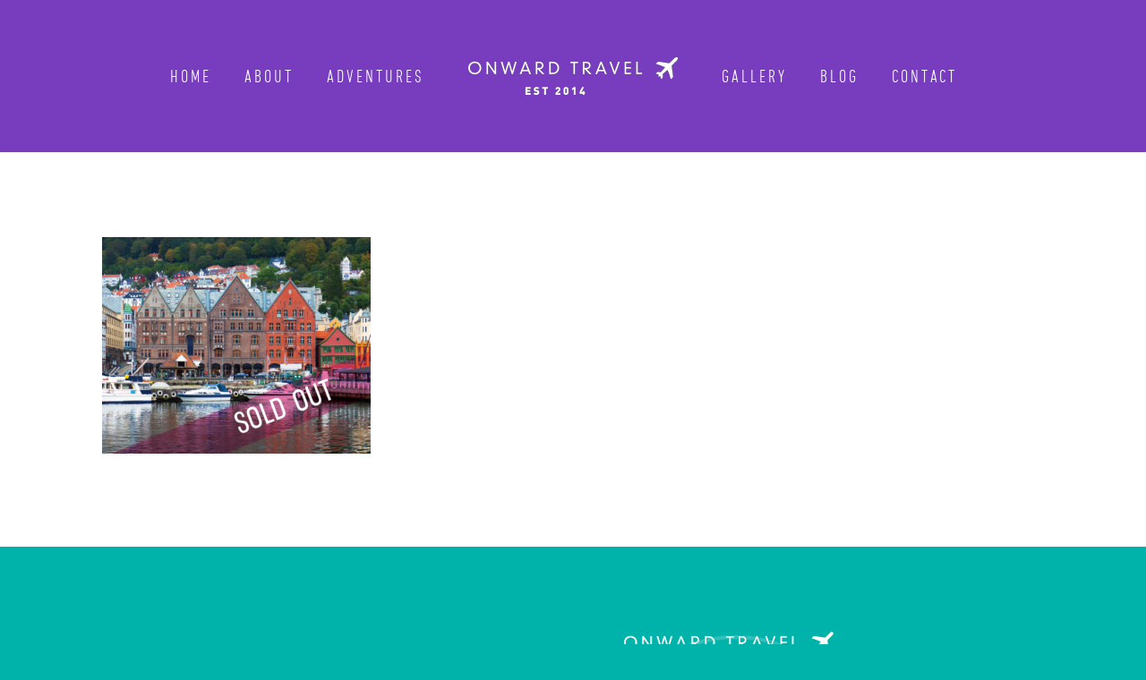

--- FILE ---
content_type: text/html; charset=UTF-8
request_url: https://www.onwardtravel.co/adventures/norway-sold-out/
body_size: 18976
content:
<!DOCTYPE html>
<html lang="en-US" class="html_stretched responsive av-preloader-active av-preloader-enabled  html_header_top html_logo_center html_bottom_nav_header html_menu_right html_custom html_header_sticky_disabled html_header_shrinking_disabled html_mobile_menu_tablet html_header_searchicon_disabled html_content_align_center html_header_unstick_top_disabled html_header_stretch_disabled html_minimal_header html_minimal_header_shadow html_elegant-blog html_av-submenu-hidden html_av-submenu-display-click html_av-overlay-side html_av-overlay-side-classic html_av-submenu-noclone html_entry_id_30575 av-cookies-no-cookie-consent av-no-preview av-default-lightbox html_text_menu_active av-mobile-menu-switch-default">
<head>
<meta charset="UTF-8" />


<!-- mobile setting -->
<meta name="viewport" content="width=device-width, initial-scale=1">

<!-- Scripts/CSS and wp_head hook -->
<meta name='robots' content='index, follow, max-image-preview:large, max-snippet:-1, max-video-preview:-1' />
	<style>img:is([sizes="auto" i], [sizes^="auto," i]) { contain-intrinsic-size: 3000px 1500px }</style>
	<script>window._wca = window._wca || [];</script>

	<!-- This site is optimized with the Yoast SEO plugin v23.0 - https://yoast.com/wordpress/plugins/seo/ -->
	<title>norway sold out - Onward Travel</title>
	<link rel="canonical" href="https://www.onwardtravel.co/adventures/norway-sold-out/" />
	<meta property="og:locale" content="en_US" />
	<meta property="og:type" content="article" />
	<meta property="og:title" content="norway sold out - Onward Travel" />
	<meta property="og:url" content="https://www.onwardtravel.co/adventures/norway-sold-out/" />
	<meta property="og:site_name" content="Onward Travel" />
	<meta property="og:image" content="https://www.onwardtravel.co/adventures/norway-sold-out" />
	<meta property="og:image:width" content="1" />
	<meta property="og:image:height" content="1" />
	<meta property="og:image:type" content="image/jpeg" />
	<meta name="twitter:card" content="summary_large_image" />
	<script type="application/ld+json" class="yoast-schema-graph">{"@context":"https://schema.org","@graph":[{"@type":"WebPage","@id":"https://www.onwardtravel.co/adventures/norway-sold-out/","url":"https://www.onwardtravel.co/adventures/norway-sold-out/","name":"norway sold out - Onward Travel","isPartOf":{"@id":"https://www.onwardtravel.co/#website"},"primaryImageOfPage":{"@id":"https://www.onwardtravel.co/adventures/norway-sold-out/#primaryimage"},"image":{"@id":"https://www.onwardtravel.co/adventures/norway-sold-out/#primaryimage"},"thumbnailUrl":"https://www.onwardtravel.co/wp-content/uploads/2023/12/norway-sold-out.jpg","datePublished":"2023-12-31T09:08:09+00:00","dateModified":"2023-12-31T09:08:09+00:00","breadcrumb":{"@id":"https://www.onwardtravel.co/adventures/norway-sold-out/#breadcrumb"},"inLanguage":"en-US","potentialAction":[{"@type":"ReadAction","target":["https://www.onwardtravel.co/adventures/norway-sold-out/"]}]},{"@type":"ImageObject","inLanguage":"en-US","@id":"https://www.onwardtravel.co/adventures/norway-sold-out/#primaryimage","url":"https://www.onwardtravel.co/wp-content/uploads/2023/12/norway-sold-out.jpg","contentUrl":"https://www.onwardtravel.co/wp-content/uploads/2023/12/norway-sold-out.jpg","width":2063,"height":1667},{"@type":"BreadcrumbList","@id":"https://www.onwardtravel.co/adventures/norway-sold-out/#breadcrumb","itemListElement":[{"@type":"ListItem","position":1,"name":"Home","item":"https://www.onwardtravel.co/home/"},{"@type":"ListItem","position":2,"name":"Adventures","item":"https://www.onwardtravel.co/adventures/"},{"@type":"ListItem","position":3,"name":"norway sold out"}]},{"@type":"WebSite","@id":"https://www.onwardtravel.co/#website","url":"https://www.onwardtravel.co/","name":"Onward Travel","description":"","potentialAction":[{"@type":"SearchAction","target":{"@type":"EntryPoint","urlTemplate":"https://www.onwardtravel.co/?s={search_term_string}"},"query-input":"required name=search_term_string"}],"inLanguage":"en-US"}]}</script>
	<!-- / Yoast SEO plugin. -->


<link rel='dns-prefetch' href='//stats.wp.com' />
<link rel='dns-prefetch' href='//fonts.googleapis.com' />
<link rel='dns-prefetch' href='//v0.wordpress.com' />
<link rel="alternate" type="application/rss+xml" title="Onward Travel &raquo; Feed" href="https://www.onwardtravel.co/feed/" />
<link rel="alternate" type="application/rss+xml" title="Onward Travel &raquo; Comments Feed" href="https://www.onwardtravel.co/comments/feed/" />
<link rel="alternate" type="application/rss+xml" title="Onward Travel &raquo; norway sold out Comments Feed" href="https://www.onwardtravel.co/adventures/norway-sold-out/feed/" />
<link rel='stylesheet' id='wp-block-library-css' href='https://www.onwardtravel.co/wp-includes/css/dist/block-library/style.min.css?ver=6.8.3' type='text/css' media='all' />
<style id='jetpack-sharing-buttons-style-inline-css' type='text/css'>
.jetpack-sharing-buttons__services-list{display:flex;flex-direction:row;flex-wrap:wrap;gap:0;list-style-type:none;margin:5px;padding:0}.jetpack-sharing-buttons__services-list.has-small-icon-size{font-size:12px}.jetpack-sharing-buttons__services-list.has-normal-icon-size{font-size:16px}.jetpack-sharing-buttons__services-list.has-large-icon-size{font-size:24px}.jetpack-sharing-buttons__services-list.has-huge-icon-size{font-size:36px}@media print{.jetpack-sharing-buttons__services-list{display:none!important}}.editor-styles-wrapper .wp-block-jetpack-sharing-buttons{gap:0;padding-inline-start:0}ul.jetpack-sharing-buttons__services-list.has-background{padding:1.25em 2.375em}
</style>
<style id='global-styles-inline-css' type='text/css'>
:root{--wp--preset--aspect-ratio--square: 1;--wp--preset--aspect-ratio--4-3: 4/3;--wp--preset--aspect-ratio--3-4: 3/4;--wp--preset--aspect-ratio--3-2: 3/2;--wp--preset--aspect-ratio--2-3: 2/3;--wp--preset--aspect-ratio--16-9: 16/9;--wp--preset--aspect-ratio--9-16: 9/16;--wp--preset--color--black: #000000;--wp--preset--color--cyan-bluish-gray: #abb8c3;--wp--preset--color--white: #ffffff;--wp--preset--color--pale-pink: #f78da7;--wp--preset--color--vivid-red: #cf2e2e;--wp--preset--color--luminous-vivid-orange: #ff6900;--wp--preset--color--luminous-vivid-amber: #fcb900;--wp--preset--color--light-green-cyan: #7bdcb5;--wp--preset--color--vivid-green-cyan: #00d084;--wp--preset--color--pale-cyan-blue: #8ed1fc;--wp--preset--color--vivid-cyan-blue: #0693e3;--wp--preset--color--vivid-purple: #9b51e0;--wp--preset--color--metallic-red: #b02b2c;--wp--preset--color--maximum-yellow-red: #edae44;--wp--preset--color--yellow-sun: #eeee22;--wp--preset--color--palm-leaf: #83a846;--wp--preset--color--aero: #7bb0e7;--wp--preset--color--old-lavender: #745f7e;--wp--preset--color--steel-teal: #5f8789;--wp--preset--color--raspberry-pink: #d65799;--wp--preset--color--medium-turquoise: #4ecac2;--wp--preset--gradient--vivid-cyan-blue-to-vivid-purple: linear-gradient(135deg,rgba(6,147,227,1) 0%,rgb(155,81,224) 100%);--wp--preset--gradient--light-green-cyan-to-vivid-green-cyan: linear-gradient(135deg,rgb(122,220,180) 0%,rgb(0,208,130) 100%);--wp--preset--gradient--luminous-vivid-amber-to-luminous-vivid-orange: linear-gradient(135deg,rgba(252,185,0,1) 0%,rgba(255,105,0,1) 100%);--wp--preset--gradient--luminous-vivid-orange-to-vivid-red: linear-gradient(135deg,rgba(255,105,0,1) 0%,rgb(207,46,46) 100%);--wp--preset--gradient--very-light-gray-to-cyan-bluish-gray: linear-gradient(135deg,rgb(238,238,238) 0%,rgb(169,184,195) 100%);--wp--preset--gradient--cool-to-warm-spectrum: linear-gradient(135deg,rgb(74,234,220) 0%,rgb(151,120,209) 20%,rgb(207,42,186) 40%,rgb(238,44,130) 60%,rgb(251,105,98) 80%,rgb(254,248,76) 100%);--wp--preset--gradient--blush-light-purple: linear-gradient(135deg,rgb(255,206,236) 0%,rgb(152,150,240) 100%);--wp--preset--gradient--blush-bordeaux: linear-gradient(135deg,rgb(254,205,165) 0%,rgb(254,45,45) 50%,rgb(107,0,62) 100%);--wp--preset--gradient--luminous-dusk: linear-gradient(135deg,rgb(255,203,112) 0%,rgb(199,81,192) 50%,rgb(65,88,208) 100%);--wp--preset--gradient--pale-ocean: linear-gradient(135deg,rgb(255,245,203) 0%,rgb(182,227,212) 50%,rgb(51,167,181) 100%);--wp--preset--gradient--electric-grass: linear-gradient(135deg,rgb(202,248,128) 0%,rgb(113,206,126) 100%);--wp--preset--gradient--midnight: linear-gradient(135deg,rgb(2,3,129) 0%,rgb(40,116,252) 100%);--wp--preset--font-size--small: 1rem;--wp--preset--font-size--medium: 1.125rem;--wp--preset--font-size--large: 1.75rem;--wp--preset--font-size--x-large: clamp(1.75rem, 3vw, 2.25rem);--wp--preset--spacing--20: 0.44rem;--wp--preset--spacing--30: 0.67rem;--wp--preset--spacing--40: 1rem;--wp--preset--spacing--50: 1.5rem;--wp--preset--spacing--60: 2.25rem;--wp--preset--spacing--70: 3.38rem;--wp--preset--spacing--80: 5.06rem;--wp--preset--shadow--natural: 6px 6px 9px rgba(0, 0, 0, 0.2);--wp--preset--shadow--deep: 12px 12px 50px rgba(0, 0, 0, 0.4);--wp--preset--shadow--sharp: 6px 6px 0px rgba(0, 0, 0, 0.2);--wp--preset--shadow--outlined: 6px 6px 0px -3px rgba(255, 255, 255, 1), 6px 6px rgba(0, 0, 0, 1);--wp--preset--shadow--crisp: 6px 6px 0px rgba(0, 0, 0, 1);}:root { --wp--style--global--content-size: 800px;--wp--style--global--wide-size: 1130px; }:where(body) { margin: 0; }.wp-site-blocks > .alignleft { float: left; margin-right: 2em; }.wp-site-blocks > .alignright { float: right; margin-left: 2em; }.wp-site-blocks > .aligncenter { justify-content: center; margin-left: auto; margin-right: auto; }:where(.is-layout-flex){gap: 0.5em;}:where(.is-layout-grid){gap: 0.5em;}.is-layout-flow > .alignleft{float: left;margin-inline-start: 0;margin-inline-end: 2em;}.is-layout-flow > .alignright{float: right;margin-inline-start: 2em;margin-inline-end: 0;}.is-layout-flow > .aligncenter{margin-left: auto !important;margin-right: auto !important;}.is-layout-constrained > .alignleft{float: left;margin-inline-start: 0;margin-inline-end: 2em;}.is-layout-constrained > .alignright{float: right;margin-inline-start: 2em;margin-inline-end: 0;}.is-layout-constrained > .aligncenter{margin-left: auto !important;margin-right: auto !important;}.is-layout-constrained > :where(:not(.alignleft):not(.alignright):not(.alignfull)){max-width: var(--wp--style--global--content-size);margin-left: auto !important;margin-right: auto !important;}.is-layout-constrained > .alignwide{max-width: var(--wp--style--global--wide-size);}body .is-layout-flex{display: flex;}.is-layout-flex{flex-wrap: wrap;align-items: center;}.is-layout-flex > :is(*, div){margin: 0;}body .is-layout-grid{display: grid;}.is-layout-grid > :is(*, div){margin: 0;}body{padding-top: 0px;padding-right: 0px;padding-bottom: 0px;padding-left: 0px;}a:where(:not(.wp-element-button)){text-decoration: underline;}:root :where(.wp-element-button, .wp-block-button__link){background-color: #32373c;border-width: 0;color: #fff;font-family: inherit;font-size: inherit;line-height: inherit;padding: calc(0.667em + 2px) calc(1.333em + 2px);text-decoration: none;}.has-black-color{color: var(--wp--preset--color--black) !important;}.has-cyan-bluish-gray-color{color: var(--wp--preset--color--cyan-bluish-gray) !important;}.has-white-color{color: var(--wp--preset--color--white) !important;}.has-pale-pink-color{color: var(--wp--preset--color--pale-pink) !important;}.has-vivid-red-color{color: var(--wp--preset--color--vivid-red) !important;}.has-luminous-vivid-orange-color{color: var(--wp--preset--color--luminous-vivid-orange) !important;}.has-luminous-vivid-amber-color{color: var(--wp--preset--color--luminous-vivid-amber) !important;}.has-light-green-cyan-color{color: var(--wp--preset--color--light-green-cyan) !important;}.has-vivid-green-cyan-color{color: var(--wp--preset--color--vivid-green-cyan) !important;}.has-pale-cyan-blue-color{color: var(--wp--preset--color--pale-cyan-blue) !important;}.has-vivid-cyan-blue-color{color: var(--wp--preset--color--vivid-cyan-blue) !important;}.has-vivid-purple-color{color: var(--wp--preset--color--vivid-purple) !important;}.has-metallic-red-color{color: var(--wp--preset--color--metallic-red) !important;}.has-maximum-yellow-red-color{color: var(--wp--preset--color--maximum-yellow-red) !important;}.has-yellow-sun-color{color: var(--wp--preset--color--yellow-sun) !important;}.has-palm-leaf-color{color: var(--wp--preset--color--palm-leaf) !important;}.has-aero-color{color: var(--wp--preset--color--aero) !important;}.has-old-lavender-color{color: var(--wp--preset--color--old-lavender) !important;}.has-steel-teal-color{color: var(--wp--preset--color--steel-teal) !important;}.has-raspberry-pink-color{color: var(--wp--preset--color--raspberry-pink) !important;}.has-medium-turquoise-color{color: var(--wp--preset--color--medium-turquoise) !important;}.has-black-background-color{background-color: var(--wp--preset--color--black) !important;}.has-cyan-bluish-gray-background-color{background-color: var(--wp--preset--color--cyan-bluish-gray) !important;}.has-white-background-color{background-color: var(--wp--preset--color--white) !important;}.has-pale-pink-background-color{background-color: var(--wp--preset--color--pale-pink) !important;}.has-vivid-red-background-color{background-color: var(--wp--preset--color--vivid-red) !important;}.has-luminous-vivid-orange-background-color{background-color: var(--wp--preset--color--luminous-vivid-orange) !important;}.has-luminous-vivid-amber-background-color{background-color: var(--wp--preset--color--luminous-vivid-amber) !important;}.has-light-green-cyan-background-color{background-color: var(--wp--preset--color--light-green-cyan) !important;}.has-vivid-green-cyan-background-color{background-color: var(--wp--preset--color--vivid-green-cyan) !important;}.has-pale-cyan-blue-background-color{background-color: var(--wp--preset--color--pale-cyan-blue) !important;}.has-vivid-cyan-blue-background-color{background-color: var(--wp--preset--color--vivid-cyan-blue) !important;}.has-vivid-purple-background-color{background-color: var(--wp--preset--color--vivid-purple) !important;}.has-metallic-red-background-color{background-color: var(--wp--preset--color--metallic-red) !important;}.has-maximum-yellow-red-background-color{background-color: var(--wp--preset--color--maximum-yellow-red) !important;}.has-yellow-sun-background-color{background-color: var(--wp--preset--color--yellow-sun) !important;}.has-palm-leaf-background-color{background-color: var(--wp--preset--color--palm-leaf) !important;}.has-aero-background-color{background-color: var(--wp--preset--color--aero) !important;}.has-old-lavender-background-color{background-color: var(--wp--preset--color--old-lavender) !important;}.has-steel-teal-background-color{background-color: var(--wp--preset--color--steel-teal) !important;}.has-raspberry-pink-background-color{background-color: var(--wp--preset--color--raspberry-pink) !important;}.has-medium-turquoise-background-color{background-color: var(--wp--preset--color--medium-turquoise) !important;}.has-black-border-color{border-color: var(--wp--preset--color--black) !important;}.has-cyan-bluish-gray-border-color{border-color: var(--wp--preset--color--cyan-bluish-gray) !important;}.has-white-border-color{border-color: var(--wp--preset--color--white) !important;}.has-pale-pink-border-color{border-color: var(--wp--preset--color--pale-pink) !important;}.has-vivid-red-border-color{border-color: var(--wp--preset--color--vivid-red) !important;}.has-luminous-vivid-orange-border-color{border-color: var(--wp--preset--color--luminous-vivid-orange) !important;}.has-luminous-vivid-amber-border-color{border-color: var(--wp--preset--color--luminous-vivid-amber) !important;}.has-light-green-cyan-border-color{border-color: var(--wp--preset--color--light-green-cyan) !important;}.has-vivid-green-cyan-border-color{border-color: var(--wp--preset--color--vivid-green-cyan) !important;}.has-pale-cyan-blue-border-color{border-color: var(--wp--preset--color--pale-cyan-blue) !important;}.has-vivid-cyan-blue-border-color{border-color: var(--wp--preset--color--vivid-cyan-blue) !important;}.has-vivid-purple-border-color{border-color: var(--wp--preset--color--vivid-purple) !important;}.has-metallic-red-border-color{border-color: var(--wp--preset--color--metallic-red) !important;}.has-maximum-yellow-red-border-color{border-color: var(--wp--preset--color--maximum-yellow-red) !important;}.has-yellow-sun-border-color{border-color: var(--wp--preset--color--yellow-sun) !important;}.has-palm-leaf-border-color{border-color: var(--wp--preset--color--palm-leaf) !important;}.has-aero-border-color{border-color: var(--wp--preset--color--aero) !important;}.has-old-lavender-border-color{border-color: var(--wp--preset--color--old-lavender) !important;}.has-steel-teal-border-color{border-color: var(--wp--preset--color--steel-teal) !important;}.has-raspberry-pink-border-color{border-color: var(--wp--preset--color--raspberry-pink) !important;}.has-medium-turquoise-border-color{border-color: var(--wp--preset--color--medium-turquoise) !important;}.has-vivid-cyan-blue-to-vivid-purple-gradient-background{background: var(--wp--preset--gradient--vivid-cyan-blue-to-vivid-purple) !important;}.has-light-green-cyan-to-vivid-green-cyan-gradient-background{background: var(--wp--preset--gradient--light-green-cyan-to-vivid-green-cyan) !important;}.has-luminous-vivid-amber-to-luminous-vivid-orange-gradient-background{background: var(--wp--preset--gradient--luminous-vivid-amber-to-luminous-vivid-orange) !important;}.has-luminous-vivid-orange-to-vivid-red-gradient-background{background: var(--wp--preset--gradient--luminous-vivid-orange-to-vivid-red) !important;}.has-very-light-gray-to-cyan-bluish-gray-gradient-background{background: var(--wp--preset--gradient--very-light-gray-to-cyan-bluish-gray) !important;}.has-cool-to-warm-spectrum-gradient-background{background: var(--wp--preset--gradient--cool-to-warm-spectrum) !important;}.has-blush-light-purple-gradient-background{background: var(--wp--preset--gradient--blush-light-purple) !important;}.has-blush-bordeaux-gradient-background{background: var(--wp--preset--gradient--blush-bordeaux) !important;}.has-luminous-dusk-gradient-background{background: var(--wp--preset--gradient--luminous-dusk) !important;}.has-pale-ocean-gradient-background{background: var(--wp--preset--gradient--pale-ocean) !important;}.has-electric-grass-gradient-background{background: var(--wp--preset--gradient--electric-grass) !important;}.has-midnight-gradient-background{background: var(--wp--preset--gradient--midnight) !important;}.has-small-font-size{font-size: var(--wp--preset--font-size--small) !important;}.has-medium-font-size{font-size: var(--wp--preset--font-size--medium) !important;}.has-large-font-size{font-size: var(--wp--preset--font-size--large) !important;}.has-x-large-font-size{font-size: var(--wp--preset--font-size--x-large) !important;}
:where(.wp-block-post-template.is-layout-flex){gap: 1.25em;}:where(.wp-block-post-template.is-layout-grid){gap: 1.25em;}
:where(.wp-block-columns.is-layout-flex){gap: 2em;}:where(.wp-block-columns.is-layout-grid){gap: 2em;}
:root :where(.wp-block-pullquote){font-size: 1.5em;line-height: 1.6;}
</style>
<link rel='stylesheet' id='bwg_fonts-css' href='https://www.onwardtravel.co/wp-content/plugins/photo-gallery/css/bwg-fonts/fonts.css?ver=0.0.1' type='text/css' media='all' />
<link rel='stylesheet' id='sumoselect-css' href='https://www.onwardtravel.co/wp-content/plugins/photo-gallery/css/sumoselect.min.css?ver=3.0.3' type='text/css' media='all' />
<link rel='stylesheet' id='mCustomScrollbar-css' href='https://www.onwardtravel.co/wp-content/plugins/photo-gallery/css/jquery.mCustomScrollbar.min.css?ver=2.5.62' type='text/css' media='all' />
<link rel='stylesheet' id='bwg_googlefonts-css' href='https://fonts.googleapis.com/css?family=Ubuntu&#038;subset=greek,latin,greek-ext,vietnamese,cyrillic-ext,latin-ext,cyrillic' type='text/css' media='all' />
<link rel='stylesheet' id='bwg_frontend-css' href='https://www.onwardtravel.co/wp-content/plugins/photo-gallery/css/styles.min.css?ver=2.5.62' type='text/css' media='all' />
<style id='woocommerce-inline-inline-css' type='text/css'>
.woocommerce form .form-row .required { visibility: visible; }
</style>
<link rel='stylesheet' id='googlefonts-css' href='https://fonts.googleapis.com/css?family=PT+Serif:400,400italic,700,700italic&subset=latin' type='text/css' media='all' />
<link rel='stylesheet' id='brands-styles-css' href='https://www.onwardtravel.co/wp-content/plugins/woocommerce/assets/css/brands.css?ver=10.0.2' type='text/css' media='all' />
<link rel='stylesheet' id='popup-maker-site-css' href='//www.onwardtravel.co/wp-content/uploads/pum/pum-site-styles.css?generated=1720618289&#038;ver=1.19.0' type='text/css' media='all' />
<link rel='stylesheet' id='avia-merged-styles-css' href='https://www.onwardtravel.co/wp-content/uploads/dynamic_avia/avia-merged-styles-dc8b20c72614ee61270dfff9fa3f29ab---6960310ce6b85.css' type='text/css' media='all' />
<link rel='stylesheet' id='jetpack_css-css' href='https://www.onwardtravel.co/wp-content/plugins/jetpack/css/jetpack.css?ver=13.6' type='text/css' media='all' />
<script type="text/javascript" src="https://www.onwardtravel.co/wp-includes/js/jquery/jquery.min.js?ver=3.7.1" id="jquery-core-js"></script>
<script type="text/javascript" src="https://www.onwardtravel.co/wp-content/plugins/photo-gallery/js/jquery.sumoselect.min.js?ver=3.0.3" id="sumoselect-js"></script>
<script type="text/javascript" src="https://www.onwardtravel.co/wp-content/plugins/photo-gallery/js/jquery.mobile.min.js?ver=1.3.2" id="jquery-mobile-js"></script>
<script type="text/javascript" src="https://www.onwardtravel.co/wp-content/plugins/photo-gallery/js/jquery.mCustomScrollbar.concat.min.js?ver=2.5.62" id="mCustomScrollbar-js"></script>
<script type="text/javascript" src="https://www.onwardtravel.co/wp-content/plugins/photo-gallery/js/jquery.fullscreen-0.4.1.min.js?ver=0.4.1" id="jquery-fullscreen-js"></script>
<script type="text/javascript" id="bwg_frontend-js-extra">
/* <![CDATA[ */
var bwg_objectsL10n = {"bwg_field_required":"field is required.","bwg_mail_validation":"This is not a valid email address.","bwg_search_result":"There are no images matching your search.","bwg_select_tag":"Select Tag","bwg_order_by":"Order By","bwg_search":"Search","bwg_show_ecommerce":"Show Ecommerce","bwg_hide_ecommerce":"Hide Ecommerce","bwg_show_comments":"Show Comments","bwg_hide_comments":"Hide Comments","bwg_restore":"Restore","bwg_maximize":"Maximize","bwg_fullscreen":"Fullscreen","bwg_exit_fullscreen":"Exit Fullscreen","bwg_search_tag":"SEARCH...","bwg_tag_no_match":"No tags found","bwg_all_tags_selected":"All tags selected","bwg_tags_selected":"tags selected","play":"Play","pause":"Pause","is_pro":"1","bwg_play":"Play","bwg_pause":"Pause","bwg_hide_info":"Hide info","bwg_show_info":"Show info","bwg_hide_rating":"Hide rating","bwg_show_rating":"Show rating","ok":"Ok","cancel":"Cancel","select_all":"Select all","lazy_load":"0","lazy_loader":"https:\/\/www.onwardtravel.co\/wp-content\/plugins\/photo-gallery\/images\/ajax_loader.png","front_ajax":"0"};
/* ]]> */
</script>
<script type="text/javascript" src="https://www.onwardtravel.co/wp-content/plugins/photo-gallery/js/scripts.min.js?ver=2.5.62" id="bwg_frontend-js"></script>
<script type="text/javascript" src="https://www.onwardtravel.co/wp-content/plugins/woocommerce/assets/js/js-cookie/js.cookie.min.js?ver=2.1.4-wc.10.0.2" id="js-cookie-js" defer="defer" data-wp-strategy="defer"></script>
<script type="text/javascript" id="wc-cart-fragments-js-extra">
/* <![CDATA[ */
var wc_cart_fragments_params = {"ajax_url":"\/wp-admin\/admin-ajax.php","wc_ajax_url":"\/?wc-ajax=%%endpoint%%","cart_hash_key":"wc_cart_hash_e4f3f7dd270fbde77a187ea52c58b5d6","fragment_name":"wc_fragments_e4f3f7dd270fbde77a187ea52c58b5d6","request_timeout":"5000"};
/* ]]> */
</script>
<script type="text/javascript" src="https://www.onwardtravel.co/wp-content/plugins/woocommerce/assets/js/frontend/cart-fragments.min.js?ver=10.0.2" id="wc-cart-fragments-js" defer="defer" data-wp-strategy="defer"></script>
<script type="text/javascript" src="https://www.onwardtravel.co/wp-content/plugins/woocommerce/assets/js/jquery-blockui/jquery.blockUI.min.js?ver=2.7.0-wc.10.0.2" id="jquery-blockui-js" defer="defer" data-wp-strategy="defer"></script>
<script type="text/javascript" id="wc-add-to-cart-js-extra">
/* <![CDATA[ */
var wc_add_to_cart_params = {"ajax_url":"\/wp-admin\/admin-ajax.php","wc_ajax_url":"\/?wc-ajax=%%endpoint%%","i18n_view_cart":"View cart","cart_url":"https:\/\/www.onwardtravel.co\/shop\/checkout\/","is_cart":"","cart_redirect_after_add":"yes"};
/* ]]> */
</script>
<script type="text/javascript" src="https://www.onwardtravel.co/wp-content/plugins/woocommerce/assets/js/frontend/add-to-cart.min.js?ver=10.0.2" id="wc-add-to-cart-js" defer="defer" data-wp-strategy="defer"></script>
<script type="text/javascript" id="woocommerce-js-extra">
/* <![CDATA[ */
var woocommerce_params = {"ajax_url":"\/wp-admin\/admin-ajax.php","wc_ajax_url":"\/?wc-ajax=%%endpoint%%","i18n_password_show":"Show password","i18n_password_hide":"Hide password"};
/* ]]> */
</script>
<script type="text/javascript" src="https://www.onwardtravel.co/wp-content/plugins/woocommerce/assets/js/frontend/woocommerce.min.js?ver=10.0.2" id="woocommerce-js" defer="defer" data-wp-strategy="defer"></script>
<script type="text/javascript" src="https://stats.wp.com/s-202604.js" id="woocommerce-analytics-js" defer="defer" data-wp-strategy="defer"></script>
<script type="text/javascript" src="https://www.onwardtravel.co/wp-content/uploads/dynamic_avia/avia-head-scripts-313491060f4c91bc02144288955e6289---6960310d2ecda.js" id="avia-head-scripts-js"></script>
<link rel="https://api.w.org/" href="https://www.onwardtravel.co/wp-json/" /><link rel="alternate" title="JSON" type="application/json" href="https://www.onwardtravel.co/wp-json/wp/v2/media/30575" /><link rel="EditURI" type="application/rsd+xml" title="RSD" href="https://www.onwardtravel.co/xmlrpc.php?rsd" />
<link rel='shortlink' href='https://www.onwardtravel.co/?p=30575' />
<link rel="alternate" title="oEmbed (JSON)" type="application/json+oembed" href="https://www.onwardtravel.co/wp-json/oembed/1.0/embed?url=https%3A%2F%2Fwww.onwardtravel.co%2Fadventures%2Fnorway-sold-out%2F" />
<link rel="alternate" title="oEmbed (XML)" type="text/xml+oembed" href="https://www.onwardtravel.co/wp-json/oembed/1.0/embed?url=https%3A%2F%2Fwww.onwardtravel.co%2Fadventures%2Fnorway-sold-out%2F&#038;format=xml" />
<!-- Facebook Pixel Code -->
<script>
!function(f,b,e,v,n,t,s){if(f.fbq)return;n=f.fbq=function(){n.callMethod?
n.callMethod.apply(n,arguments):n.queue.push(arguments)};if(!f._fbq)f._fbq=n;
n.push=n;n.loaded=!0;n.version='2.0';n.queue=[];t=b.createElement(e);t.async=!0;
t.src=v;s=b.getElementsByTagName(e)[0];s.parentNode.insertBefore(t,s)}(window,
document,'script','https://connect.facebook.net/en_US/fbevents.js');
fbq('init', '133506773848979'); // Insert your pixel ID here.
fbq('track', 'PageView');
</script>
<noscript><img height="1" width="1" style="display:none"
src="https://www.facebook.com/tr?id=133506773848979&ev=PageView&noscript=1"
/></noscript>
<!-- DO NOT MODIFY -->
<!-- End Facebook Pixel Code --><style type='text/css' media='screen'>
	body{ font-family:"PT Serif", arial, sans-serif;}
	h5{ font-family:"PT Serif", arial, sans-serif;}
	h6{ font-family:"PT Serif", arial, sans-serif;}
	blockquote{ font-family:"PT Serif", arial, sans-serif;}
	p{ font-family:"PT Serif", arial, sans-serif;}
	li{ font-family:"PT Serif", arial, sans-serif;}
</style>
<!-- fonts delivered by Wordpress Google Fonts, a plugin by Adrian3.com -->	<style>img#wpstats{display:none}</style>
		<script type="text/javascript" src="//fast.fonts.net/jsapi/e107b344-b45e-4026-93a2-dd5039d7cf7e.js"></script>
<link rel="profile" href="https://gmpg.org/xfn/11" />
<link rel="alternate" type="application/rss+xml" title="Onward Travel RSS2 Feed" href="https://www.onwardtravel.co/feed/" />
<link rel="pingback" href="https://www.onwardtravel.co/xmlrpc.php" />

<style type='text/css' media='screen'>
 #top #header_main > .container, #top #header_main > .container .main_menu  .av-main-nav > li > a, #top #header_main #menu-item-shop .cart_dropdown_link{ height:170px; line-height: 170px; }
 .html_top_nav_header .av-logo-container{ height:170px;  }
 .html_header_top.html_header_sticky #top #wrap_all #main{ padding-top:222px; } 
</style>
<!--[if lt IE 9]><script src="https://www.onwardtravel.co/wp-content/themes/enfold/js/html5shiv.js"></script><![endif]-->
<link rel="icon" href="https://www.onwardtravel.co/wp-content/uploads/2016/03/favicon.png" type="image/png">
	<noscript><style>.woocommerce-product-gallery{ opacity: 1 !important; }</style></noscript>
	
<!-- To speed up the rendering and to display the site as fast as possible to the user we include some styles and scripts for above the fold content inline -->
<script type="text/javascript">'use strict';var avia_is_mobile=!1;if(/Android|webOS|iPhone|iPad|iPod|BlackBerry|IEMobile|Opera Mini/i.test(navigator.userAgent)&&'ontouchstart' in document.documentElement){avia_is_mobile=!0;document.documentElement.className+=' avia_mobile '}
else{document.documentElement.className+=' avia_desktop '};document.documentElement.className+=' js_active ';(function(){var e=['-webkit-','-moz-','-ms-',''],n='',o=!1,a=!1;for(var t in e){if(e[t]+'transform' in document.documentElement.style){o=!0;n=e[t]+'transform'};if(e[t]+'perspective' in document.documentElement.style){a=!0}};if(o){document.documentElement.className+=' avia_transform '};if(a){document.documentElement.className+=' avia_transform3d '};if(typeof document.getElementsByClassName=='function'&&typeof document.documentElement.getBoundingClientRect=='function'&&avia_is_mobile==!1){if(n&&window.innerHeight>0){setTimeout(function(){var e=0,o={},a=0,t=document.getElementsByClassName('av-parallax'),i=window.pageYOffset||document.documentElement.scrollTop;for(e=0;e<t.length;e++){t[e].style.top='0px';o=t[e].getBoundingClientRect();a=Math.ceil((window.innerHeight+i-o.top)*0.3);t[e].style[n]='translate(0px, '+a+'px)';t[e].style.top='auto';t[e].className+=' enabled-parallax '}},50)}}})();</script><link rel="stylesheet" type="text/css" id="wp-custom-css" href="https://www.onwardtravel.co/?custom-css=2412201ba1" /><style type="text/css">
		@font-face {font-family: 'entypo-fontello'; font-weight: normal; font-style: normal; font-display: auto;
		src: url('https://www.onwardtravel.co/wp-content/themes/enfold/config-templatebuilder/avia-template-builder/assets/fonts/entypo-fontello.woff2') format('woff2'),
		url('https://www.onwardtravel.co/wp-content/themes/enfold/config-templatebuilder/avia-template-builder/assets/fonts/entypo-fontello.woff') format('woff'),
		url('https://www.onwardtravel.co/wp-content/themes/enfold/config-templatebuilder/avia-template-builder/assets/fonts/entypo-fontello.ttf') format('truetype'),
		url('https://www.onwardtravel.co/wp-content/themes/enfold/config-templatebuilder/avia-template-builder/assets/fonts/entypo-fontello.svg#entypo-fontello') format('svg'),
		url('https://www.onwardtravel.co/wp-content/themes/enfold/config-templatebuilder/avia-template-builder/assets/fonts/entypo-fontello.eot'),
		url('https://www.onwardtravel.co/wp-content/themes/enfold/config-templatebuilder/avia-template-builder/assets/fonts/entypo-fontello.eot?#iefix') format('embedded-opentype');
		} #top .avia-font-entypo-fontello, body .avia-font-entypo-fontello, html body [data-av_iconfont='entypo-fontello']:before{ font-family: 'entypo-fontello'; }
		</style>

<!--
Debugging Info for Theme support: 

Theme: Enfold
Version: 6.0
Installed: enfold
AviaFramework Version: 5.6
AviaBuilder Version: 5.3
aviaElementManager Version: 1.0.1
- - - - - - - - - - -
ChildTheme: Onward Travel
ChildTheme Version: V0.1
ChildTheme Installed: enfold

- - - - - - - - - - -
ML:512-PU:53-PLA:19
WP:6.8.3
Compress: CSS:all theme files - JS:all theme files
Updates: enabled - token has changed and not verified
PLAu:17
-->
</head>

<body id="top" class="attachment wp-singular attachment-template-default attachmentid-30575 attachment-jpeg wp-theme-enfold wp-child-theme-Onward-Travel stretched rtl_columns av-curtain-numeric open_sans  theme-enfold woocommerce-no-js avia-responsive-images-support avia-woocommerce-30" itemscope="itemscope" itemtype="https://schema.org/WebPage" >

	<div class='av-siteloader-wrap av-transition-enabled'><div class="av-siteloader-inner"><div class="av-siteloader-cell"><div class="av-siteloader"><div class="av-siteloader-extra"></div></div></div></div></div>
	<div id='wrap_all'>

	
<header id='header' class='all_colors header_color light_bg_color  av_header_top av_logo_center av_bottom_nav_header av_menu_right av_custom av_header_sticky_disabled av_header_shrinking_disabled av_header_stretch_disabled av_mobile_menu_tablet av_header_searchicon_disabled av_header_unstick_top_disabled av_minimal_header av_minimal_header_shadow av_header_border_disabled' data-av_shrink_factor='50' role="banner" itemscope="itemscope" itemtype="https://schema.org/WPHeader" >

		<div  id='header_main' class='container_wrap container_wrap_logo'>

        <div id="nav_menu-4" class="widget clearfix widget_nav_menu"><div class="menu-left_menu-container"><ul id="menu-left_menu" class="menu"><li id="menu-item-15342" class="menu-item menu-item-type-custom menu-item-object-custom menu-item-home menu-item-15342"><a href="https://www.onwardtravel.co/">Home</a></li>
<li id="menu-item-15343" class="menu-item menu-item-type-post_type menu-item-object-page menu-item-15343"><a href="https://www.onwardtravel.co/about/">About</a></li>
<li id="menu-item-16000" class="menu-item menu-item-type-custom menu-item-object-custom menu-item-16000"><a href="http://onwardtravel.co/adventures">Adventures</a></li>
</ul></div></div><div id="nav_menu-5" class="widget clearfix widget_nav_menu"><div class="menu-right_menu-container"><ul id="menu-right_menu" class="menu"><li id="menu-item-15347" class="menu-item menu-item-type-post_type menu-item-object-page menu-item-15347"><a href="https://www.onwardtravel.co/gallery/">Gallery</a></li>
<li id="menu-item-15346" class="menu-item menu-item-type-post_type menu-item-object-page menu-item-15346"><a href="https://www.onwardtravel.co/blog/">Blog</a></li>
<li id="menu-item-15345" class="menu-item menu-item-type-post_type menu-item-object-page menu-item-15345"><a href="https://www.onwardtravel.co/contact/">Contact</a></li>
</ul></div></div><ul  class = 'menu-item cart_dropdown ' data-success='was added to the cart'><li class="cart_dropdown_first"><a class='cart_dropdown_link' href='https://www.onwardtravel.co/shop/cart/'><span aria-hidden='true' data-av_icon='' data-av_iconfont='entypo-fontello'></span><span class='av-cart-counter '>0</span><span class="avia_hidden_link_text">Shopping Cart</span></a><!--<span class='cart_subtotal'><span class="woocommerce-Price-amount amount"><bdi><span class="woocommerce-Price-currencySymbol">&#36;</span>0.00</bdi></span></span>--><div class="dropdown_widget dropdown_widget_cart"><div class="avia-arrow"></div><div class="widget_shopping_cart_content"></div></div></li></ul><div class='container av-logo-container'><div class='inner-container'><span class='logo avia-standard-logo'><a href='https://www.onwardtravel.co/' class='' aria-label='Onward Travel' title='Onward Travel'><img src="https://www.onwardtravel.co/wp-content/uploads/2016/03/Logo.png" height="100" width="300" alt='Onward Travel' title='Onward Travel' /></a></span></div></div><div id='header_main_alternate' class='container_wrap'><div class='container'><nav class='main_menu' data-selectname='Select a page'  role="navigation" itemscope="itemscope" itemtype="https://schema.org/SiteNavigationElement" ><div class='avia-menu fallback_menu av-main-nav-wrap'><ul id='avia-menu' class='menu avia_mega av-main-nav'><li class='menu-item'><a href='https://www.onwardtravel.co'>Home</a></li><li class="page_item menu-item page-item-30928"><a href="https://www.onwardtravel.co/travelspecialists/">Travel Specialist Services</a></li>
<li class="page_item menu-item page-item-15485"><a href="https://www.onwardtravel.co/happy-travelers/">Happy Travelers</a></li>
<li class="page_item menu-item page-item-15337 page_item menu-item_has_children"><a href="https://www.onwardtravel.co/about/">About</a>
<ul class='children'>
	<li class="page_item menu-item page-item-15435"><a href="https://www.onwardtravel.co/about/why-small-group-travel/">Why Small Group Travel?</a></li>
	<li class="page_item menu-item page-item-15434"><a href="https://www.onwardtravel.co/about/why-onward-travel/">Why Onward Travel?</a></li>
</ul>
</li>
<li class="page_item menu-item page-item-16950"><a href="https://www.onwardtravel.co/letsgo/">Let&#8217;s Go</a></li>
<li class="page_item menu-item page-item-15993 current_page_ancestor current_page_parent"><a href="https://www.onwardtravel.co/adventures/">Adventures</a></li>
<li class="page_item menu-item page-item-15339"><a href="https://www.onwardtravel.co/gallery/">Gallery</a></li>
<li class="page_item menu-item page-item-15486"><a href="https://www.onwardtravel.co/partner-with-us/">Partner with Us</a></li>
<li class="page_item menu-item page-item-16597"><a href="https://www.onwardtravel.co/amore/">Amore in Italy</a></li>
<li class="page_item menu-item page-item-15340"><a href="https://www.onwardtravel.co/blog/">Blog</a></li>
<li class="page_item menu-item page-item-15341 page_item menu-item_has_children"><a href="https://www.onwardtravel.co/contact/">Contact</a>
<ul class='children'>
	<li class="page_item menu-item page-item-15404"><a href="https://www.onwardtravel.co/contact/trip-insurance/">Trip Insurance</a></li>
	<li class="page_item menu-item page-item-15403"><a href="https://www.onwardtravel.co/contact/terms-of-use/">Terms &#038; Conditions</a></li>
	<li class="page_item menu-item page-item-15402"><a href="https://www.onwardtravel.co/contact/privacy-policy/">Privacy Policy</a></li>
</ul>
</li>
<li class="page_item menu-item page-item-15479 page_item menu-item_has_children"><a href="https://www.onwardtravel.co/shop/">Shop</a>
<ul class='children'>
	<li class="page_item menu-item page-item-15480"><a href="https://www.onwardtravel.co/shop/cart/">Cart</a></li>
	<li class="page_item menu-item page-item-15481"><a href="https://www.onwardtravel.co/shop/checkout/">Checkout</a></li>
	<li class="page_item menu-item page-item-15482"><a href="https://www.onwardtravel.co/shop/my-account/">My Account</a></li>
</ul>
</li>
<li class="page_item menu-item page-item-15532"><a href="https://www.onwardtravel.co/sitemap/">Sitemap</a></li>
<li class="av-burger-menu-main menu-item-avia-special " role="menuitem">
	        			<a href="#" aria-label="Menu" aria-hidden="false">
							<span class="av-hamburger av-hamburger--spin av-js-hamburger">
								<span class="av-hamburger-box">
						          <span class="av-hamburger-inner"></span>
						          <strong>Menu</strong>
								</span>
							</span>
							<span class="avia_hidden_link_text">Menu</span>
						</a>
	        		   </li></ul></div></nav></div> </div> 
		<!-- end container_wrap-->
		</div>
<div class="header_bg"></div>
<!-- end header -->
</header>

	<div id='main' class='all_colors' data-scroll-offset='0'>

	
		<div class='container_wrap container_wrap_first main_color fullsize'>

			<div class='container'>

				<main class='template-page content  av-content-full alpha units av-main-page'  role="main" itemprop="mainContentOfPage" >

					
		<article class='post-entry post-entry-type-page post-entry-30575'  itemscope="itemscope" itemtype="https://schema.org/CreativeWork" >

			<div class="entry-content-wrapper clearfix">
                <header class="entry-content-header"></header><div class="entry-content"  itemprop="text" ><p class="attachment"><a href='https://www.onwardtravel.co/wp-content/uploads/2023/12/norway-sold-out.jpg'><img decoding="async" width="300" height="242" src="https://www.onwardtravel.co/wp-content/uploads/2023/12/norway-sold-out-300x242.jpg" class="attachment-medium size-medium" alt="" srcset="https://www.onwardtravel.co/wp-content/uploads/2023/12/norway-sold-out-300x242.jpg 300w, https://www.onwardtravel.co/wp-content/uploads/2023/12/norway-sold-out-1030x832.jpg 1030w, https://www.onwardtravel.co/wp-content/uploads/2023/12/norway-sold-out-768x621.jpg 768w, https://www.onwardtravel.co/wp-content/uploads/2023/12/norway-sold-out-1536x1241.jpg 1536w, https://www.onwardtravel.co/wp-content/uploads/2023/12/norway-sold-out-2048x1655.jpg 2048w, https://www.onwardtravel.co/wp-content/uploads/2023/12/norway-sold-out-1500x1212.jpg 1500w, https://www.onwardtravel.co/wp-content/uploads/2023/12/norway-sold-out-495x400.jpg 495w, https://www.onwardtravel.co/wp-content/uploads/2023/12/norway-sold-out-845x684.jpg 845w, https://www.onwardtravel.co/wp-content/uploads/2023/12/norway-sold-out-705x570.jpg 705w, https://www.onwardtravel.co/wp-content/uploads/2023/12/norway-sold-out-450x364.jpg 450w" sizes="(max-width: 300px) 100vw, 300px" /></a></p>
</div><footer class="entry-footer"></footer>			</div>

		</article><!--end post-entry-->





<div class='comment-entry post-entry'>

			<div class='comment_meta_container'>

				<div class='side-container-comment'>

	        		<div class='side-container-comment-inner'>
	        			
	        			<span class='comment-count'>0</span>
   						<span class='comment-text'>replies</span>
   						<span class='center-border center-border-left'></span>
   						<span class='center-border center-border-right'></span>

					</div>
				</div>
			</div>
<div class="comment_container"><h3 class='miniheading '>Leave a Reply</h3><span class="minitext">Want to join the discussion?<br />Feel free to contribute!</span>	<div id="respond" class="comment-respond">
		<h3 id="reply-title" class="comment-reply-title">Leave a Reply <small><a rel="nofollow" id="cancel-comment-reply-link" href="/adventures/norway-sold-out/#respond" style="display:none;">Cancel reply</a></small></h3><form action="https://www.onwardtravel.co/wp-comments-post.php?wpe-comment-post=onwardtravel" method="post" id="commentform" class="comment-form"><p class="comment-notes"><span id="email-notes">Your email address will not be published.</span> <span class="required-field-message">Required fields are marked <span class="required">*</span></span></p><p class="comment-form-author"><label for="author">Name <span class="required">*</span></label> <input id="author" name="author" type="text" value="" size="30" maxlength="245" autocomplete="name" required="required" /></p>
<p class="comment-form-email"><label for="email">Email <span class="required">*</span></label> <input id="email" name="email" type="text" value="" size="30" maxlength="100" aria-describedby="email-notes" autocomplete="email" required="required" /></p>
<p class="comment-form-url"><label for="url">Website</label> <input id="url" name="url" type="text" value="" size="30" maxlength="200" autocomplete="url" /></p>
<p class="comment-form-comment"><label for="comment">Comment <span class="required">*</span></label> <textarea id="comment" name="comment" cols="45" rows="8" maxlength="65525" required="required"></textarea></p><p class="form-submit"><input name="submit" type="submit" id="submit" class="submit" value="Post Comment" /> <input type='hidden' name='comment_post_ID' value='30575' id='comment_post_ID' />
<input type='hidden' name='comment_parent' id='comment_parent' value='0' />
</p><p style="display: none;"><input type="hidden" id="akismet_comment_nonce" name="akismet_comment_nonce" value="fe36c54bee" /></p><p style="display: none !important;" class="akismet-fields-container" data-prefix="ak_"><label>&#916;<textarea name="ak_hp_textarea" cols="45" rows="8" maxlength="100"></textarea></label><input type="hidden" id="ak_js_1" name="ak_js" value="214"/><script>document.getElementById( "ak_js_1" ).setAttribute( "value", ( new Date() ).getTime() );</script></p></form>	</div><!-- #respond -->
	</div>
</div>

				<!--end content-->
				</main>

				
			</div><!--end container-->

		</div><!-- close default .container_wrap element -->

<div class="footer-page-content footer_color" id="footer-page"><style type="text/css" data-created_by="avia_inline_auto" id="style-css-av-jpcx931f-23ae91bf43a230cf51ddd7937a607bcc">
.avia-section.av-jpcx931f-23ae91bf43a230cf51ddd7937a607bcc{
background-color:#00b3aa;
background-image:url(https://www.onwardtravel.co/wp-content/uploads/2016/03/footer.png);
background-repeat:no-repeat;
background-position:0% 0%;
background-attachment:scroll;
}
</style>
<div id='footer'  class='avia-section av-jpcx931f-23ae91bf43a230cf51ddd7937a607bcc main_color avia-section-default avia-no-border-styling  avia-builder-el-0  avia-builder-el-no-sibling  avia-bg-style-scroll container_wrap fullsize'  data-section-bg-repeat='no-repeat'><div class='container av-section-cont-open' ><main  role="main" itemprop="mainContentOfPage"  class='template-page content  av-content-full alpha units'><div class='post-entry post-entry-type-page post-entry-30575'><div class='entry-content-wrapper clearfix'>

<style type="text/css" data-created_by="avia_inline_auto" id="style-css-av-6jwyo9z-e349775bd64001c087d9e4966c1f6faf">
.flex_column.av-6jwyo9z-e349775bd64001c087d9e4966c1f6faf{
border-radius:0px 0px 0px 0px;
padding:0px 0px 0px 0px;
}
</style>
<div  class='flex_column av-6jwyo9z-e349775bd64001c087d9e4966c1f6faf av_one_third  avia-builder-el-1  el_before_av_one_third  avia-builder-el-first  first flex_column_div av-zero-column-padding  '     ><style type="text/css" data-created_by="avia_inline_auto" id="style-css-av-jpcww09h-aae5972cf729b46fe9e670bb60022747">
#top .av_textblock_section.av-jpcww09h-aae5972cf729b46fe9e670bb60022747 .avia_textblock{
color:#ffffff;
}
</style>
<section  class='av_textblock_section av-jpcww09h-aae5972cf729b46fe9e670bb60022747 '   itemscope="itemscope" itemtype="https://schema.org/CreativeWork" ><div class='av-small-hide av-mini-hide avia_textblock av_inherit_color'  itemprop="text" ><p><a style="font-size: 15px; font-family: DINNextW01-CondensedLig; letter-spacing: .15em;" href="https://www.onwardtravel.co/">HOME</a><br />
<a style="font-size: 15px; font-family: DINNextW01-CondensedLig; letter-spacing: .15em;" href="https://www.onwardtravel.co/about/">ABOUT</a><br />
<a style="font-size: 15px; font-family: DINNextW01-CondensedLig; letter-spacing: .15em;" href="http://onwardtravel.co/adventures">ADVENTURES</a><br />
<a style="font-size: 15px; font-family: DINNextW01-CondensedLig; letter-spacing: .15em;" href="https://www.onwardtravel.co/contact/">CONTACT</a><br />
<a style="font-size: 15px; font-family: DINNextW01-CondensedLig; letter-spacing: .15em;" href="https://www.onwardtravel.co/shop">MAKE A PAYMENT</a></p>
</div></section></div>
<style type="text/css" data-created_by="avia_inline_auto" id="style-css-av-5mhcrqf-026edae7d1d5024a0ffd7dbeee1ef451">
.flex_column.av-5mhcrqf-026edae7d1d5024a0ffd7dbeee1ef451{
border-radius:0px 0px 0px 0px;
padding:0px 0px 0px 0px;
}
</style>
<div  class='flex_column av-5mhcrqf-026edae7d1d5024a0ffd7dbeee1ef451 av_one_third  avia-builder-el-3  el_after_av_one_third  el_before_av_one_third  flex_column_div av-zero-column-padding  '     ><style type="text/css" data-created_by="avia_inline_auto" id="style-css-av-jpcx00fs-80a7070c5c728718a8c30505b2a84823">
.avia-image-container.av-jpcx00fs-80a7070c5c728718a8c30505b2a84823 img.avia_image{
box-shadow:none;
}
.avia-image-container.av-jpcx00fs-80a7070c5c728718a8c30505b2a84823 .av-image-caption-overlay-center{
color:#ffffff;
}
</style>
<div  class='avia-image-container av-jpcx00fs-80a7070c5c728718a8c30505b2a84823 av-styling- avia-align-center  avia-builder-el-4  el_before_av_hr  avia-builder-el-first '   itemprop="image" itemscope="itemscope" itemtype="https://schema.org/ImageObject" ><div class="avia-image-container-inner"><div class="avia-image-overlay-wrap"><img decoding="async" fetchpriority="high" class='wp-image-15492 avia-img-lazy-loading-not-15492 avia_image ' src="https://www.onwardtravel.co/wp-content/uploads/2016/03/Onward-Travel-Logo-2.png" alt='Onward Travel' title='Onward Travel'  height="42" width="274"  itemprop="thumbnailUrl"  /></div></div></div>

<style type="text/css" data-created_by="avia_inline_auto" id="style-css-av-jpcx0v0y-30e7ea1afe9959c4bd6eee8e86a8f5fa">
#top .hr.hr-invisible.av-jpcx0v0y-30e7ea1afe9959c4bd6eee8e86a8f5fa{
height:20px;
}
</style>
<div  class='hr av-jpcx0v0y-30e7ea1afe9959c4bd6eee8e86a8f5fa hr-invisible  avia-builder-el-5  el_after_av_image  el_before_av_textblock '><span class='hr-inner '><span class="hr-inner-style"></span></span></div>

<style type="text/css" data-created_by="avia_inline_auto" id="style-css-av-jpcx0mdf-280edad8227776b206937d54f0736a33">
#top .av_textblock_section.av-jpcx0mdf-280edad8227776b206937d54f0736a33 .avia_textblock{
color:#ffffff;
}
</style>
<section  class='av_textblock_section av-jpcx0mdf-280edad8227776b206937d54f0736a33 '   itemscope="itemscope" itemtype="https://schema.org/CreativeWork" ><div class='avia_textblock av_inherit_color'  itemprop="text" ><p style="text-align: center;">Onward, traveler. Pack your bags, spin your globe, prepare to explore. Learn about a place, enhance your craft, live what you love.</p>
</div></section>

<style type="text/css" data-created_by="avia_inline_auto" id="style-css-av-jpcx0v0y-30e7ea1afe9959c4bd6eee8e86a8f5fa">
#top .hr.hr-invisible.av-jpcx0v0y-30e7ea1afe9959c4bd6eee8e86a8f5fa{
height:20px;
}
</style>
<div  class='hr av-jpcx0v0y-30e7ea1afe9959c4bd6eee8e86a8f5fa hr-invisible  avia-builder-el-7  el_after_av_textblock  el_before_av_heading '><span class='hr-inner '><span class="hr-inner-style"></span></span></div>

<style type="text/css" data-created_by="avia_inline_auto" id="style-css-av-rrivd3-6d9dedf4d354f4e9ef4c643430a65e7e">
#top .av-special-heading.av-rrivd3-6d9dedf4d354f4e9ef4c643430a65e7e{
padding-bottom:10px;
color:#ffffff;
}
body .av-special-heading.av-rrivd3-6d9dedf4d354f4e9ef4c643430a65e7e .av-special-heading-tag .heading-char{
font-size:25px;
}
.av-special-heading.av-rrivd3-6d9dedf4d354f4e9ef4c643430a65e7e .special-heading-inner-border{
border-color:#ffffff;
}
.av-special-heading.av-rrivd3-6d9dedf4d354f4e9ef4c643430a65e7e .av-subheading{
font-size:15px;
}
</style>
<div  class='av-special-heading av-rrivd3-6d9dedf4d354f4e9ef4c643430a65e7e av-special-heading-h6 custom-color-heading blockquote modern-quote modern-centered  avia-builder-el-8  el_after_av_hr  el_before_av_button '><h6 class='av-special-heading-tag'  itemprop="headline"  >GET THE LATEST FROM ONWARD</h6><div class="special-heading-border"><div class="special-heading-inner-border"></div></div></div>
<div  class='avia-button-wrap av-jpcx1vxh-4c6c6cdba18b16493915e9f2b80c3c72-wrap avia-button-center  avia-builder-el-9  el_after_av_heading  avia-builder-el-last '><a href='https://us3.list-manage.com/subscribe?u=fd7802565fd1768d1cf104407&id=7dfadd86fe'  class='avia-button av-jpcx1vxh-4c6c6cdba18b16493915e9f2b80c3c72 av-link-btn avia-icon_select-no avia-size-large avia-position-center avia-color-light'  ><span class='avia_iconbox_title' >ENTER YOUR EMAIL</span></a></div></div>
<style type="text/css" data-created_by="avia_inline_auto" id="style-css-av-5ckd9ev-e44c28c33226c08897f29611b91d7a95">
.flex_column.av-5ckd9ev-e44c28c33226c08897f29611b91d7a95{
border-radius:0px 0px 0px 0px;
padding:0px 0px 0px 0px;
}
</style>
<div  class='flex_column av-5ckd9ev-e44c28c33226c08897f29611b91d7a95 av_one_third  avia-builder-el-10  el_after_av_one_third  el_before_av_one_fifth  flex_column_div av-zero-column-padding  '     ><div  class='avia-icon-list-container av-jpcx58hd-2dd1a375b39edc094efbd1431f0d9f0f  avia-builder-el-11  el_before_av_textblock  avia-builder-el-first '><ul class='avia-icon-list avia_animate_when_almost_visible avia-icon-list-left av-iconlist-small av-jpcx58hd-2dd1a375b39edc094efbd1431f0d9f0f avia-iconlist-animate'>
<li><a href='https://www.facebook.com/OnwardTravelCo/' title=''  aria-label='' class='iconlist_icon av-4xmoozr-f352c7b8c57ffb47f569e57424f786f2 avia-font-entypo-fontello'><span class='iconlist-char' aria-hidden='true' data-av_icon='' data-av_iconfont='entypo-fontello'></span></a><article class="article-icon-entry av-iconlist-empty"  itemscope="itemscope" itemtype="https://schema.org/CreativeWork" ><div class="iconlist_content_wrap"><header class="entry-content-header"></header><div class='iconlist_content '  itemprop="text" ></div></div><footer class="entry-footer"></footer></article><div class="iconlist-timeline"></div></li>
<li><a href='https://twitter.com/OnwardTravelCo/' title=''  aria-label='' class='iconlist_icon av-bgnwdj-3804786041c68abb438b31c645c58b71 avia-font-entypo-fontello'><span class='iconlist-char' aria-hidden='true' data-av_icon='' data-av_iconfont='entypo-fontello'></span></a><article class="article-icon-entry av-iconlist-empty"  itemscope="itemscope" itemtype="https://schema.org/CreativeWork" ><div class="iconlist_content_wrap"><header class="entry-content-header"></header><div class='iconlist_content '  itemprop="text" ></div></div><footer class="entry-footer"></footer></article><div class="iconlist-timeline"></div></li>
<li><a href='https://www.instagram.com/OnwardTravel/' title=''  aria-label='' class='iconlist_icon av-2mu8qo7-7366b8bf973aa23dd0ad5519152fc3c0 avia-font-entypo-fontello'><span class='iconlist-char' aria-hidden='true' data-av_icon='' data-av_iconfont='entypo-fontello'></span></a><article class="article-icon-entry av-iconlist-empty"  itemscope="itemscope" itemtype="https://schema.org/CreativeWork" ><div class="iconlist_content_wrap"><header class="entry-content-header"></header><div class='iconlist_content '  itemprop="text" ></div></div><footer class="entry-footer"></footer></article><div class="iconlist-timeline"></div></li>
<li><a href='https://vimeo.com/user50396684/' title=''  aria-label='' class='iconlist_icon av-27fw1bb-3dc8031194428ec35311cdce441a55ef avia-font-entypo-fontello'><span class='iconlist-char' aria-hidden='true' data-av_icon='' data-av_iconfont='entypo-fontello'></span></a><article class="article-icon-entry av-iconlist-empty"  itemscope="itemscope" itemtype="https://schema.org/CreativeWork" ><div class="iconlist_content_wrap"><header class="entry-content-header"></header><div class='iconlist_content '  itemprop="text" ></div></div><footer class="entry-footer"></footer></article><div class="iconlist-timeline"></div></li>
<li><a href='https://plus.google.com/u/0/+OnwardTravelWalden/' title=''  aria-label='' class='iconlist_icon av-1ffg0vb-b34602c2e667f447d0778f95b8cb97e8 avia-font-entypo-fontello'><span class='iconlist-char' aria-hidden='true' data-av_icon='' data-av_iconfont='entypo-fontello'></span></a><article class="article-icon-entry av-iconlist-empty"  itemscope="itemscope" itemtype="https://schema.org/CreativeWork" ><div class="iconlist_content_wrap"><header class="entry-content-header"></header><div class='iconlist_content '  itemprop="text" ></div></div><footer class="entry-footer"></footer></article><div class="iconlist-timeline"></div></li>
</ul></div>

<style type="text/css" data-created_by="avia_inline_auto" id="style-css-av-jpcww09h-bbc0a22d2cb655632a7d0f6c16edfde0">
#top .av_textblock_section.av-jpcww09h-bbc0a22d2cb655632a7d0f6c16edfde0 .avia_textblock{
color:#ffffff;
}
</style>
<section  class='av_textblock_section av-jpcww09h-bbc0a22d2cb655632a7d0f6c16edfde0 '   itemscope="itemscope" itemtype="https://schema.org/CreativeWork" ><div class='av-desktop-hide av-medium-hide avia_textblock av_inherit_color'  itemprop="text" ><p><a style="font-size: 15px; font-family: DINNextW01-CondensedLig; letter-spacing: .15em;" href="https://www.onwardtravel.co/">HOME</a><br />
<a style="font-size: 15px; font-family: DINNextW01-CondensedLig; letter-spacing: .15em;" href="https://www.onwardtravel.co/about/">ABOUT</a><br />
<a style="font-size: 15px; font-family: DINNextW01-CondensedLig; letter-spacing: .15em;" href="http://onwardtravel.co/adventures">ADVENTURES</a><br />
<a style="font-size: 15px; font-family: DINNextW01-CondensedLig; letter-spacing: .15em;" href="https://www.onwardtravel.co/contact/">CONTACT</a><br />
<a style="font-size: 15px; font-family: DINNextW01-CondensedLig; letter-spacing: .15em;" href="https://www.onwardtravel.co/shop">MAKE A PAYMENT</a></p>
</div></section></div><div class='flex_column_table av-jpd15awv-8eb4f6bb954338483e365cbbabde1606 sc-av_one_fifth av-equal-height-column-flextable'>
<style type="text/css" data-created_by="avia_inline_auto" id="style-css-av-jpd15awv-8eb4f6bb954338483e365cbbabde1606">
#top .flex_column_table.av-equal-height-column-flextable.av-jpd15awv-8eb4f6bb954338483e365cbbabde1606{
margin-top:0px;
margin-bottom:0px;
}
.flex_column.av-jpd15awv-8eb4f6bb954338483e365cbbabde1606{
border-radius:0px 0px 0px 0px;
padding:0px 0px 0px 0px;
}
</style>
<div  class='flex_column av-jpd15awv-8eb4f6bb954338483e365cbbabde1606 av_one_fifth  avia-builder-el-13  el_after_av_one_third  el_before_av_three_fifth  first flex_column_table_cell av-equal-height-column av-align-top av-zero-column-padding  column-top-margin'     ></div><div class='av-flex-placeholder'></div>
<style type="text/css" data-created_by="avia_inline_auto" id="style-css-av-14dz1ev-ee06c4ebc5cecea094ce8d53e56fc24b">
#top .flex_column_table.av-equal-height-column-flextable.av-14dz1ev-ee06c4ebc5cecea094ce8d53e56fc24b{
margin-top:0px;
margin-bottom:0px;
}
.flex_column.av-14dz1ev-ee06c4ebc5cecea094ce8d53e56fc24b{
border-radius:0px 0px 0px 0px;
padding:0px 0px 0px 0px;
}
</style>
<div  class='flex_column av-14dz1ev-ee06c4ebc5cecea094ce8d53e56fc24b av_three_fifth  avia-builder-el-14  el_after_av_one_fifth  el_before_av_one_fifth  flex_column_table_cell av-equal-height-column av-align-top av-zero-column-padding  column-top-margin'     ><style type="text/css" data-created_by="avia_inline_auto" id="style-css-av-jpcww09h-2b76e97b9c6ac95fc924f732bc4cff4c">
#top .av_textblock_section.av-jpcww09h-2b76e97b9c6ac95fc924f732bc4cff4c .avia_textblock{
color:#ffffff;
}
</style>
<section  class='av_textblock_section av-jpcww09h-2b76e97b9c6ac95fc924f732bc4cff4c '   itemscope="itemscope" itemtype="https://schema.org/CreativeWork" ><div class='avia_textblock av_inherit_color'  itemprop="text" ><p style="text-align: center;"><a style="font-size: 15px; font-family: DINNextW01-CondensedLig; letter-spacing: .15em;" href="https://www.onwardtravel.co/contact/privacy-policy">Privacy Policy</a>        <a style="font-size: 15px; font-family: DINNextW01-CondensedLig; letter-spacing: .15em;" href="https://www.onwardtravel.co/contact/terms-of-use">Terms &#038; Conditions</a>        <a style="font-size: 15px; font-family: DINNextW01-CondensedLig; letter-spacing: .15em;" href="https://www.onwardtravel.co/contact/trip-insurance">Trip Insurance</a></p>
</div></section>
<div  class='avia-logo-element-container av-jpcz8op7-f87a4e10c4d57da1bd0ec5e55bf11449 av-border-deactivate avia-logo-grid avia-content-slider avia-smallarrow-slider avia-content-grid-active noHover avia-content-slider-odd  avia-builder-el-16  el_after_av_textblock  avia-builder-el-last  av-small-hide av-mini-hide avia-content-slider1' ><div class='avia-smallarrow-slider-heading  no-logo-slider-heading '></div><div class="avia-content-slider-inner"><div class="slide-entry-wrap"><div  class='slide-entry av-4xjttaf-afef009ece0094e057c0da0c43f886c7 flex_column no_margin av_one_fifth real-thumbnail post-entry slide-entry-overview slide-loop-1 slide-parity-odd  first'><a href="https://www.slowfoodusa.org/" data-rel='slide-1' class='slide-image' title='' ><span class='av-partner-fake-img' style='padding-bottom:90.8396946565%; background-image:url(https://www.onwardtravel.co/wp-content/uploads/2018/12/slow-1-copy.png);'></span></a></div><div  class='slide-entry av-4im7e13-ba8313094465f40fc125b78e086ce7cb flex_column no_margin av_one_fifth real-thumbnail post-entry slide-entry-overview slide-loop-2 slide-parity-even  '><a href="http://www.iata.org/Pages/default.aspx" data-rel='slide-1' class='slide-image' title='' ><span class='av-partner-fake-img' style='padding-bottom:90.8396946565%; background-image:url(https://www.onwardtravel.co/wp-content/uploads/2018/12/iata.png);'></span></a></div><div  class='slide-entry av-3yqon7r-b427a977cef478e456fedb443f25740e flex_column no_margin av_one_fifth real-thumbnail post-entry slide-entry-overview slide-loop-3 slide-parity-odd  '><a href="https://www.nyfb.org/" data-rel='slide-1' class='slide-image' title='' ><span class='av-partner-fake-img' style='padding-bottom:90.8396946565%; background-image:url(https://www.onwardtravel.co/wp-content/uploads/2018/12/farm.png);'></span></a></div><div  class='slide-entry av-39vyfbb-2707e999a53c28c5dd7936bfbc382c00 flex_column no_margin av_one_fifth real-thumbnail post-entry slide-entry-overview slide-loop-4 slide-parity-even  '><a href="https://www.thetravelinstitute.com/" data-rel='slide-1' class='slide-image' title='' ><span class='av-partner-fake-img' style='padding-bottom:90.8396946565%; background-image:url(https://www.onwardtravel.co/wp-content/uploads/2018/12/cta.png);'></span></a></div><div  class='slide-entry av-358w6yv-ef69d1a6ad3b326b2d8c2e6f004326ac flex_column no_margin av_one_fifth real-thumbnail post-entry slide-entry-overview slide-loop-5 slide-parity-odd post-entry-last '><a href="https://www.chscornell.com/" data-rel='slide-1' class='slide-image' title='' ><span class='av-partner-fake-img' style='padding-bottom:90.8396946565%; background-image:url(https://www.onwardtravel.co/wp-content/uploads/2018/12/Cornell-1-copy.png);'></span></a></div></div></div></div></div><div class='av-flex-placeholder'></div>
<style type="text/css" data-created_by="avia_inline_auto" id="style-css-av-wff3yf-90da2bdf7121f51e41ddd04cacfc702a">
#top .flex_column_table.av-equal-height-column-flextable.av-wff3yf-90da2bdf7121f51e41ddd04cacfc702a{
margin-top:0px;
margin-bottom:0px;
}
.flex_column.av-wff3yf-90da2bdf7121f51e41ddd04cacfc702a{
border-radius:0px 0px 0px 0px;
padding:0px 0px 0px 0px;
}
</style>
<div  class='flex_column av-wff3yf-90da2bdf7121f51e41ddd04cacfc702a av_one_fifth  avia-builder-el-17  el_after_av_three_fifth  el_before_av_partner  flex_column_table_cell av-equal-height-column av-align-top av-zero-column-padding  column-top-margin'     ></div></div><!--close column table wrapper. Autoclose: 1 -->
<style type="text/css" data-created_by="avia_inline_auto" id="style-css-av-jpcz8op7-c8483a92b26cebd0240c110c7cbd5076">
.avia-logo-element-container.av-jpcz8op7-c8483a92b26cebd0240c110c7cbd5076 .av-partner-fake-img{
background-size:cover;
}
</style>
<div  class='avia-logo-element-container av-jpcz8op7-c8483a92b26cebd0240c110c7cbd5076 avia-logo-slider avia-content-slider avia-smallarrow-slider avia-content-slider-active noHover avia-content-slider-odd  avia-builder-el-18  el_after_av_one_fifth  avia-builder-el-last  av-desktop-hide av-medium-hide av-slideshow-ui av-control-hidden av-nav-arrows-visible av-nav-dots-visible av-no-slider-navigation av-hide-nav-arrows av-slideshow-autoplay av-loop-endless av-loop-manual-endless avia-content-slider2' data-slideshow-options="{&quot;animation&quot;:&quot;slide&quot;,&quot;autoplay&quot;:true,&quot;loop_autoplay&quot;:&quot;endless&quot;,&quot;interval&quot;:5,&quot;loop_manual&quot;:&quot;manual-endless&quot;,&quot;autoplay_stopper&quot;:false,&quot;noNavigation&quot;:true,&quot;bg_slider&quot;:false,&quot;keep_padding&quot;:&quot;&quot;,&quot;hoverpause&quot;:false,&quot;show_slide_delay&quot;:0}"><div class='avia-smallarrow-slider-heading  no-logo-slider-heading '></div><div class="avia-content-slider-inner"><div class="slide-entry-wrap"><div  class='slide-entry av-2ivakbr-d83d0988607378072adb528799d176e1 flex_column no_margin av_fullwidth real-thumbnail post-entry slide-entry-overview slide-loop-1 slide-parity-odd  first'><a href="https://www.slowfoodusa.org/" data-rel='slide-2' class='slide-image' title='' ><span class='av-partner-fake-img' style='padding-bottom:90.8396946565%; background-image:url(https://www.onwardtravel.co/wp-content/uploads/2018/12/slow-1-copy.png);'></span></a></div></div><div class="slide-entry-wrap"><div  class='slide-entry av-255hn6v-001614b9733b5259c8a5f459bc051c79 flex_column no_margin av_fullwidth real-thumbnail post-entry slide-entry-overview slide-loop-2 slide-parity-odd  first'><a href="http://www.iata.org/Pages/default.aspx" data-rel='slide-2' class='slide-image' title='' ><span class='av-partner-fake-img' style='padding-bottom:90.8396946565%; background-image:url(https://www.onwardtravel.co/wp-content/uploads/2018/12/iata.png);'></span></a></div></div><div class="slide-entry-wrap"><div  class='slide-entry av-5o3r5z-f97c13647d938144e1d10bfe06dafce1 flex_column no_margin av_fullwidth real-thumbnail post-entry slide-entry-overview slide-loop-3 slide-parity-odd  first'><a href="https://www.nyfb.org/" data-rel='slide-2' class='slide-image' title='' ><span class='av-partner-fake-img' style='padding-bottom:90.8396946565%; background-image:url(https://www.onwardtravel.co/wp-content/uploads/2018/12/farm.png);'></span></a></div></div><div class="slide-entry-wrap"><div  class='slide-entry av-1bxa9s7-703064369f0d84482a5306ca57114ea9 flex_column no_margin av_fullwidth real-thumbnail post-entry slide-entry-overview slide-loop-4 slide-parity-odd  first'><a href="https://www.thetravelinstitute.com/" data-rel='slide-2' class='slide-image' title='' ><span class='av-partner-fake-img' style='padding-bottom:90.8396946565%; background-image:url(https://www.onwardtravel.co/wp-content/uploads/2018/12/cta.png);'></span></a></div></div><div class="slide-entry-wrap"><div  class='slide-entry av-nfw5tz-db0968f4ff7e377fcb8c6d421a04815a flex_column no_margin av_fullwidth real-thumbnail post-entry slide-entry-overview slide-loop-5 slide-parity-odd post-entry-last first'><a href="https://www.chscornell.com/" data-rel='slide-2' class='slide-image' title='' ><span class='av-partner-fake-img' style='padding-bottom:90.8396946565%; background-image:url(https://www.onwardtravel.co/wp-content/uploads/2018/12/Cornell-1-copy.png);'></span></a></div></div></div></div>

</div></div></main><!-- close content main element --> <!-- section close by builder template -->		</div><!--end builder template--></div><!-- close default .container_wrap element --></div>

			<!-- end main -->
		</div>

		<!-- end wrap_all --></div>

<a href='#top' title='Scroll to top' id='scroll-top-link' aria-hidden='true' data-av_icon='' data-av_iconfont='entypo-fontello' tabindex='-1'><span class="avia_hidden_link_text">Scroll to top</span></a>

<div id="fb-root"></div>

<script type="speculationrules">
{"prefetch":[{"source":"document","where":{"and":[{"href_matches":"\/*"},{"not":{"href_matches":["\/wp-*.php","\/wp-admin\/*","\/wp-content\/uploads\/*","\/wp-content\/*","\/wp-content\/plugins\/*","\/wp-content\/themes\/Onward-Travel\/*","\/wp-content\/themes\/enfold\/*","\/*\\?(.+)"]}},{"not":{"selector_matches":"a[rel~=\"nofollow\"]"}},{"not":{"selector_matches":".no-prefetch, .no-prefetch a"}}]},"eagerness":"conservative"}]}
</script>
<div id="pum-16252" class="pum pum-overlay pum-theme-16246 pum-theme-default-theme popmake-overlay pum-click-to-close auto_open click_open" data-popmake="{&quot;id&quot;:16252,&quot;slug&quot;:&quot;sign-up&quot;,&quot;theme_id&quot;:16246,&quot;cookies&quot;:[{&quot;event&quot;:&quot;on_popup_close&quot;,&quot;settings&quot;:{&quot;name&quot;:&quot;pum-16252&quot;,&quot;time&quot;:&quot;3 days&quot;,&quot;path&quot;:true}}],&quot;triggers&quot;:[{&quot;type&quot;:&quot;auto_open&quot;,&quot;settings&quot;:{&quot;delay&quot;:5000,&quot;cookie_name&quot;:[&quot;pum-16252&quot;]}},{&quot;type&quot;:&quot;click_open&quot;,&quot;settings&quot;:{&quot;extra_selectors&quot;:&quot;&quot;,&quot;cookie_name&quot;:null}}],&quot;mobile_disabled&quot;:true,&quot;tablet_disabled&quot;:true,&quot;meta&quot;:{&quot;display&quot;:{&quot;responsive_min_width&quot;:&quot;0%&quot;,&quot;responsive_max_width&quot;:&quot;100%&quot;,&quot;position_bottom&quot;:&quot;0&quot;,&quot;position_right&quot;:&quot;0&quot;,&quot;position_left&quot;:&quot;0&quot;,&quot;stackable&quot;:false,&quot;overlay_disabled&quot;:false,&quot;scrollable_content&quot;:false,&quot;disable_reposition&quot;:false,&quot;size&quot;:&quot;custom&quot;,&quot;responsive_min_width_unit&quot;:false,&quot;responsive_max_width_unit&quot;:false,&quot;custom_width&quot;:&quot;60%&quot;,&quot;custom_width_unit&quot;:false,&quot;custom_height&quot;:&quot;380px&quot;,&quot;custom_height_unit&quot;:false,&quot;custom_height_auto&quot;:&quot;1&quot;,&quot;location&quot;:&quot;center top&quot;,&quot;position_from_trigger&quot;:false,&quot;position_top&quot;:&quot;100&quot;,&quot;position_fixed&quot;:false,&quot;animation_type&quot;:&quot;fadeAndSlide&quot;,&quot;animation_speed&quot;:&quot;350&quot;,&quot;animation_origin&quot;:&quot;center bottom&quot;,&quot;overlay_zindex&quot;:false,&quot;zindex&quot;:&quot;1999999999&quot;},&quot;close&quot;:{&quot;text&quot;:&quot;&quot;,&quot;button_delay&quot;:&quot;0&quot;,&quot;overlay_click&quot;:&quot;1&quot;,&quot;esc_press&quot;:&quot;1&quot;,&quot;f4_press&quot;:false},&quot;click_open&quot;:[]}}" role="dialog" aria-modal="false"
								   >

	<div id="popmake-16252" class="pum-container popmake theme-16246 size-custom">

				

				

		

				<div class="pum-content popmake-content" tabindex="0">
			<p class="attachment"><a href='https://www.onwardtravel.co/wp-content/uploads/2023/12/norway-sold-out.jpg'><img width="300" height="242" src="https://www.onwardtravel.co/wp-content/uploads/2023/12/norway-sold-out-300x242.jpg" class="attachment-medium size-medium" alt="" decoding="async" fetchpriority="high" srcset="https://www.onwardtravel.co/wp-content/uploads/2023/12/norway-sold-out-300x242.jpg 300w, https://www.onwardtravel.co/wp-content/uploads/2023/12/norway-sold-out-1030x832.jpg 1030w, https://www.onwardtravel.co/wp-content/uploads/2023/12/norway-sold-out-768x621.jpg 768w, https://www.onwardtravel.co/wp-content/uploads/2023/12/norway-sold-out-1536x1241.jpg 1536w, https://www.onwardtravel.co/wp-content/uploads/2023/12/norway-sold-out-2048x1655.jpg 2048w, https://www.onwardtravel.co/wp-content/uploads/2023/12/norway-sold-out-1500x1212.jpg 1500w, https://www.onwardtravel.co/wp-content/uploads/2023/12/norway-sold-out-495x400.jpg 495w, https://www.onwardtravel.co/wp-content/uploads/2023/12/norway-sold-out-845x684.jpg 845w, https://www.onwardtravel.co/wp-content/uploads/2023/12/norway-sold-out-705x570.jpg 705w, https://www.onwardtravel.co/wp-content/uploads/2023/12/norway-sold-out-450x364.jpg 450w" sizes="(max-width: 300px) 100vw, 300px" /></a></p>

<style type="text/css" data-created_by="avia_inline_auto" id="style-css-av-4bp78c-b2b2f5cf7bf4045f7a3e461aa45bf5be">
.flex_column.av-4bp78c-b2b2f5cf7bf4045f7a3e461aa45bf5be{
border-radius:0px 0px 0px 0px;
padding:0px 0px 0px 0px;
}
</style>
<div  class='flex_column av-4bp78c-b2b2f5cf7bf4045f7a3e461aa45bf5be av_two_fifth first flex_column_div av-zero-column-padding  '     ><style type="text/css" data-created_by="avia_inline_auto" id="style-css-av-jped4hj6-d7d4ab051014996be14def8eb3d5b047">
.avia-image-container.av-jped4hj6-d7d4ab051014996be14def8eb3d5b047 img.avia_image{
box-shadow:none;
}
.avia-image-container.av-jped4hj6-d7d4ab051014996be14def8eb3d5b047 .av-image-caption-overlay-center{
color:#ffffff;
}
</style>
<div  class='avia-image-container av-jped4hj6-d7d4ab051014996be14def8eb3d5b047 av-styling- avia-align-center av-small-hide av-mini-hide'   itemprop="image" itemscope="itemscope" itemtype="https://schema.org/ImageObject" ><div class="avia-image-container-inner"><div class="avia-image-overlay-wrap"><img decoding="async" fetchpriority="high" class='wp-image-16264 avia-img-lazy-loading-not-16264 avia_image ' src="https://www.onwardtravel.co/wp-content/uploads/2017/09/10004243_508984852545250_1855986308_n.jpg" alt='Photo by traveler Rich Evenhouse' title='Photo by traveler Rich Evenhouse'  height="640" width="640"  itemprop="thumbnailUrl" srcset="https://www.onwardtravel.co/wp-content/uploads/2017/09/10004243_508984852545250_1855986308_n.jpg 640w, https://www.onwardtravel.co/wp-content/uploads/2017/09/10004243_508984852545250_1855986308_n-450x450.jpg 450w, https://www.onwardtravel.co/wp-content/uploads/2017/09/10004243_508984852545250_1855986308_n-100x100.jpg 100w, https://www.onwardtravel.co/wp-content/uploads/2017/09/10004243_508984852545250_1855986308_n-80x80.jpg 80w, https://www.onwardtravel.co/wp-content/uploads/2017/09/10004243_508984852545250_1855986308_n-300x300.jpg 300w, https://www.onwardtravel.co/wp-content/uploads/2017/09/10004243_508984852545250_1855986308_n-36x36.jpg 36w, https://www.onwardtravel.co/wp-content/uploads/2017/09/10004243_508984852545250_1855986308_n-180x180.jpg 180w" sizes="(max-width: 640px) 100vw, 640px" /></div></div></div></div>

<style type="text/css" data-created_by="avia_inline_auto" id="style-css-av-vl69z0-bea8ecac9a71759b850b5c3bc0736648">
.flex_column.av-vl69z0-bea8ecac9a71759b850b5c3bc0736648{
border-radius:0px 0px 0px 0px;
padding:0px 0px 0px 0px;
}
</style>
<div  class='flex_column av-vl69z0-bea8ecac9a71759b850b5c3bc0736648 av_three_fifth flex_column_div av-zero-column-padding  '     ><p><section  class='av_textblock_section av-jpe9jf3y-bc7e3ee651e719d7449603d85337edde '   itemscope="itemscope" itemtype="https://schema.org/CreativeWork" ><div class='avia_textblock'  itemprop="text" ><p><span style="font-size: 25px; font-weight: 600;">Get in on the fun!</span></p>
<p>Join Onward&#8217;s email list to be in-the-know when future tours are announced. Join us for group tours, reimagined.</p>
<p><span style="font-size: 13px;">Photo by traveler Rich Evenhouse</span></p>
</div></section><br />

<style type="text/css" data-created_by="avia_inline_auto" id="style-css-av-jped7exn-84f0645773371f93f191d544ab3f95c4">
#top .hr.hr-invisible.av-jped7exn-84f0645773371f93f191d544ab3f95c4{
height:15px;
}
</style>
<div  class='hr av-jped7exn-84f0645773371f93f191d544ab3f95c4 hr-invisible'><span class='hr-inner '><span class="hr-inner-style"></span></span></div><br />
<div  class='avia-button-wrap av-trolfg-5aa894b9390e97265ea8ddf5c5d428d4-wrap avia-button-left '><a href='https://us3.list-manage.com/subscribe?u=fd7802565fd1768d1cf104407&amp;id=7dfadd86fe' class='avia-button av-trolfg-5aa894b9390e97265ea8ddf5c5d428d4 av-link-btn avia-icon_select-no avia-size-medium avia-position-left avia-color-dark' target="_blank" rel="noopener noreferrer"><span class='avia_iconbox_title' >Enter your email</span></a></div></p></div>
		</div>


				

							<button type="button" class="pum-close popmake-close" aria-label="Close">
			CLOSE			</button>
		
	</div>

</div>

 <script type='text/javascript'>
 /* <![CDATA[ */  
var avia_framework_globals = avia_framework_globals || {};
    avia_framework_globals.frameworkUrl = 'https://www.onwardtravel.co/wp-content/themes/enfold/framework/';
    avia_framework_globals.installedAt = 'https://www.onwardtravel.co/wp-content/themes/enfold/';
    avia_framework_globals.ajaxurl = 'https://www.onwardtravel.co/wp-admin/admin-ajax.php';
/* ]]> */ 
</script>
 
 	<script type='text/javascript'>
		(function () {
			var c = document.body.className;
			c = c.replace(/woocommerce-no-js/, 'woocommerce-js');
			document.body.className = c;
		})();
	</script>
	<link rel='stylesheet' id='wc-stripe-blocks-checkout-style-css' href='https://www.onwardtravel.co/wp-content/plugins/woocommerce-gateway-stripe/build/upe-blocks.css?ver=a7aab132721a0ef865695d5cfdc746fb' type='text/css' media='all' />
<link rel='stylesheet' id='wc-blocks-style-css' href='https://www.onwardtravel.co/wp-content/plugins/woocommerce/assets/client/blocks/wc-blocks.css?ver=wc-10.0.2' type='text/css' media='all' />
<script type="text/javascript" src="https://www.onwardtravel.co/wp-includes/js/underscore.min.js?ver=1.13.7" id="underscore-js"></script>
<script type="text/javascript" src="https://www.onwardtravel.co/wp-includes/js/comment-reply.min.js?ver=6.8.3" id="comment-reply-js" async="async" data-wp-strategy="async"></script>
<script type="text/javascript" src="https://www.onwardtravel.co/wp-content/plugins/woocommerce/assets/js/sourcebuster/sourcebuster.min.js?ver=10.0.2" id="sourcebuster-js-js"></script>
<script type="text/javascript" id="wc-order-attribution-js-extra">
/* <![CDATA[ */
var wc_order_attribution = {"params":{"lifetime":1.0e-5,"session":30,"base64":false,"ajaxurl":"https:\/\/www.onwardtravel.co\/wp-admin\/admin-ajax.php","prefix":"wc_order_attribution_","allowTracking":true},"fields":{"source_type":"current.typ","referrer":"current_add.rf","utm_campaign":"current.cmp","utm_source":"current.src","utm_medium":"current.mdm","utm_content":"current.cnt","utm_id":"current.id","utm_term":"current.trm","utm_source_platform":"current.plt","utm_creative_format":"current.fmt","utm_marketing_tactic":"current.tct","session_entry":"current_add.ep","session_start_time":"current_add.fd","session_pages":"session.pgs","session_count":"udata.vst","user_agent":"udata.uag"}};
/* ]]> */
</script>
<script type="text/javascript" src="https://www.onwardtravel.co/wp-content/plugins/woocommerce/assets/js/frontend/order-attribution.min.js?ver=10.0.2" id="wc-order-attribution-js"></script>
<script type="text/javascript" src="https://www.onwardtravel.co/wp-includes/js/jquery/ui/core.min.js?ver=1.13.3" id="jquery-ui-core-js"></script>
<script type="text/javascript" id="popup-maker-site-js-extra">
/* <![CDATA[ */
var pum_vars = {"version":"1.19.0","pm_dir_url":"https:\/\/www.onwardtravel.co\/wp-content\/plugins\/popup-maker\/","ajaxurl":"https:\/\/www.onwardtravel.co\/wp-admin\/admin-ajax.php","restapi":"https:\/\/www.onwardtravel.co\/wp-json\/pum\/v1","rest_nonce":null,"default_theme":"16246","debug_mode":"","disable_tracking":"","home_url":"\/","message_position":"top","core_sub_forms_enabled":"1","popups":[],"cookie_domain":"","analytics_route":"analytics","analytics_api":"https:\/\/www.onwardtravel.co\/wp-json\/pum\/v1"};
var pum_sub_vars = {"ajaxurl":"https:\/\/www.onwardtravel.co\/wp-admin\/admin-ajax.php","message_position":"top"};
var pum_popups = {"pum-16252":{"triggers":[{"type":"auto_open","settings":{"delay":5000,"cookie_name":["pum-16252"]}}],"cookies":[{"event":"on_popup_close","settings":{"name":"pum-16252","time":"3 days","path":true}}],"disable_on_mobile":true,"disable_on_tablet":true,"atc_promotion":null,"explain":null,"type_section":null,"theme_id":"16246","size":"custom","responsive_min_width":"0%","responsive_max_width":"100%","custom_width":"60%","custom_height_auto":true,"custom_height":"380px","scrollable_content":false,"animation_type":"fadeAndSlide","animation_speed":"350","animation_origin":"center bottom","open_sound":"none","custom_sound":"","location":"center top","position_top":"100","position_bottom":"0","position_left":"0","position_right":"0","position_from_trigger":false,"position_fixed":false,"overlay_disabled":false,"stackable":false,"disable_reposition":false,"zindex":"1999999999","close_button_delay":"0","fi_promotion":null,"close_on_form_submission":false,"close_on_form_submission_delay":0,"close_on_overlay_click":true,"close_on_esc_press":true,"close_on_f4_press":false,"disable_form_reopen":false,"disable_accessibility":false,"theme_slug":"default-theme","id":16252,"slug":"sign-up"}};
/* ]]> */
</script>
<script type="text/javascript" src="//www.onwardtravel.co/wp-content/uploads/pum/pum-site-scripts.js?defer&amp;generated=1720618289&amp;ver=1.19.0" id="popup-maker-site-js"></script>
<script type="text/javascript" src="https://www.onwardtravel.co/wp-content/plugins/popup-maker/assets/js/vendor/mobile-detect.min.js?ver=1.3.3" id="mobile-detect-js"></script>
<script type="text/javascript" src="https://stats.wp.com/e-202604.js" id="jetpack-stats-js" data-wp-strategy="defer"></script>
<script type="text/javascript" id="jetpack-stats-js-after">
/* <![CDATA[ */
_stq = window._stq || [];
_stq.push([ "view", JSON.parse("{\"v\":\"ext\",\"blog\":\"107906863\",\"post\":\"30575\",\"tz\":\"-5\",\"srv\":\"www.onwardtravel.co\",\"j\":\"1:13.6\"}") ]);
_stq.push([ "clickTrackerInit", "107906863", "30575" ]);
/* ]]> */
</script>
<script defer type="text/javascript" src="https://www.onwardtravel.co/wp-content/plugins/akismet/_inc/akismet-frontend.js?ver=1720618146" id="akismet-frontend-js"></script>
<script type="text/javascript" src="https://www.onwardtravel.co/wp-content/themes/enfold/config-lottie-animations/assets/lottie-player/dotlottie-player.js?ver=6.0" id="avia-dotlottie-script-js"></script>
<script type="text/javascript" src="https://www.onwardtravel.co/wp-content/uploads/dynamic_avia/avia-footer-scripts-f942dc2de062dafc25d6727ea65c1940---6960310dd0ef2.js" id="avia-footer-scripts-js"></script>

<!-- google webfont font replacement -->

			<script type='text/javascript'>

				(function() {

					/*	check if webfonts are disabled by user setting via cookie - or user must opt in.	*/
					var html = document.getElementsByTagName('html')[0];
					var cookie_check = html.className.indexOf('av-cookies-needs-opt-in') >= 0 || html.className.indexOf('av-cookies-can-opt-out') >= 0;
					var allow_continue = true;
					var silent_accept_cookie = html.className.indexOf('av-cookies-user-silent-accept') >= 0;

					if( cookie_check && ! silent_accept_cookie )
					{
						if( ! document.cookie.match(/aviaCookieConsent/) || html.className.indexOf('av-cookies-session-refused') >= 0 )
						{
							allow_continue = false;
						}
						else
						{
							if( ! document.cookie.match(/aviaPrivacyRefuseCookiesHideBar/) )
							{
								allow_continue = false;
							}
							else if( ! document.cookie.match(/aviaPrivacyEssentialCookiesEnabled/) )
							{
								allow_continue = false;
							}
							else if( document.cookie.match(/aviaPrivacyGoogleWebfontsDisabled/) )
							{
								allow_continue = false;
							}
						}
					}

					if( allow_continue )
					{
						var f = document.createElement('link');

						f.type 	= 'text/css';
						f.rel 	= 'stylesheet';
						f.href 	= 'https://fonts.googleapis.com/css?family=Open+Sans:400,600&display=auto';
						f.id 	= 'avia-google-webfont';

						document.getElementsByTagName('head')[0].appendChild(f);
					}
				})();

			</script>
			
<script type='text/javascript'>

	(function($) {

			/*	check if google analytics tracking is disabled by user setting via cookie - or user must opt in.	*/

			var analytics_code = "<script>\n  (function(i,s,o,g,r,a,m){i['GoogleAnalyticsObject']=r;i[r]=i[r]||function(){\n  (i[r].q=i[r].q||[]).push(arguments)},i[r].l=1*new Date();a=s.createElement(o),\n  m=s.getElementsByTagName(o)[0];a.async=1;a.src=g;m.parentNode.insertBefore(a,m)\n  })(window,document,'script','https:\/\/www.google-analytics.com\/analytics.js','ga');\n\n  ga('create', 'UA-56941832-1', 'auto');\n  ga('send', 'pageview');\n\n<\/script>".replace(/\"/g, '"' );
			var html = document.getElementsByTagName('html')[0];

			$('html').on( 'avia-cookie-settings-changed', function(e)
			{
					var cookie_check = html.className.indexOf('av-cookies-needs-opt-in') >= 0 || html.className.indexOf('av-cookies-can-opt-out') >= 0;
					var allow_continue = true;
					var silent_accept_cookie = html.className.indexOf('av-cookies-user-silent-accept') >= 0;
					var script_loaded = $( 'script.google_analytics_scripts' );

					if( cookie_check && ! silent_accept_cookie )
					{
						if( ! document.cookie.match(/aviaCookieConsent/) || html.className.indexOf('av-cookies-session-refused') >= 0 )
						{
							allow_continue = false;
						}
						else
						{
							if( ! document.cookie.match(/aviaPrivacyRefuseCookiesHideBar/) )
							{
								allow_continue = false;
							}
							else if( ! document.cookie.match(/aviaPrivacyEssentialCookiesEnabled/) )
							{
								allow_continue = false;
							}
							else if( document.cookie.match(/aviaPrivacyGoogleTrackingDisabled/) )
							{
								allow_continue = false;
							}
						}
					}

					//	allow 3-rd party plugins to hook (see enfold\config-cookiebot\cookiebot.js)
					if( window['wp'] && wp.hooks )
					{
						allow_continue = wp.hooks.applyFilters( 'aviaCookieConsent_allow_continue', allow_continue );
					}

					if( ! allow_continue )
					{
//						window['ga-disable-UA-56941832-1'] = true;
						if( script_loaded.length > 0 )
						{
							script_loaded.remove();
						}
					}
					else
					{
						if( script_loaded.length == 0 )
						{
							$('head').append( analytics_code );
						}
					}
			});

			$('html').trigger( 'avia-cookie-settings-changed' );

	})( jQuery );

</script><script>(function(){function c(){var b=a.contentDocument||a.contentWindow.document;if(b){var d=b.createElement('script');d.innerHTML="window.__CF$cv$params={r:'9c31f9b859f42c82',t:'MTc2OTI4MzM0Mi4wMDAwMDA='};var a=document.createElement('script');a.nonce='';a.src='/cdn-cgi/challenge-platform/scripts/jsd/main.js';document.getElementsByTagName('head')[0].appendChild(a);";b.getElementsByTagName('head')[0].appendChild(d)}}if(document.body){var a=document.createElement('iframe');a.height=1;a.width=1;a.style.position='absolute';a.style.top=0;a.style.left=0;a.style.border='none';a.style.visibility='hidden';document.body.appendChild(a);if('loading'!==document.readyState)c();else if(window.addEventListener)document.addEventListener('DOMContentLoaded',c);else{var e=document.onreadystatechange||function(){};document.onreadystatechange=function(b){e(b);'loading'!==document.readyState&&(document.onreadystatechange=e,c())}}}})();</script></body>
</html>


--- FILE ---
content_type: text/css;charset=UTF-8
request_url: https://www.onwardtravel.co/?custom-css=2412201ba1
body_size: 4328
content:
.html_elegant-blog .more-link {
	margin: -30px auto;
}

#socket .copyright {
    display: none;
}

.news-excerpt {
	margin-top: -15px;
}
.pum-content .av-special-heading {
    margin-top: 0px;
}
html.pum-open.pum-open-overlay.pum-open-scrollable body>[aria-hidden] {
    padding-right: 0px;
}

#top .av-mailchimp-widget .button {
	padding: 8px 10px !important;
}

.flex_column .widget:first-child, .content .widget:first-child {
	padding-bottom: 0;
}

.news-headline {
	font-weight: inherit;
	font-size: 18px;
}

#home .news-headline {
	padding-top: 0;
	font-size: 18px !important;
	line-height: 32px;
	margin-bottom: 0;
	font-weight: 300;
	letter-spacing: inherit;
	line-height: 1.3em;
	font-family: "PT Serif", arial, sans-serif;
}

.news-excerpt {
	font-style: italic;
}

.read-more-link {
	margin: 50px 0;
}

.news-thumb {
	display: none;
}

.news-time {
	display: none;
}

#home .news-content {
	text-align: center;
}

#top fieldset {
	margin-bottom: 0;
}

#top #payment div.payment_box p, #payment div.payment_box .form-row {
	padding: 0;
}

#top #payment ul.payment_methods {
	padding: 20px 20px 5px;
}

#top .woocommerce-info {
	display: none;
}

#top #payment div.payment_box {
	width: 100%;
	box-shadow: none;
	padding: 0;
	margin: 0;
	font-size: 1em;
	left: 0;
}

#top .widget_nav_menu ul ul li:before {
	top: -2px;
}

.widget_nav_menu a {
	padding: 0;
}

.av-masonry-entry.av-masonry-item-loaded {
	text-align: center;
}

.main_color .meta-color {
	color: #ffffff;
}

#top .widget_nav_menu ul ul li a {
	padding: 0 0 0 12px;
}

td {
	font-size: 15px;
	padding: 6px 12px;
}

#top .avia-logo-element-container .slide-entry {
	padding: 15px;
}

.main_color .required {
	color: inherit;
}

#order_review, #order_review_heading {
	letter-spacing: 1px;
}

table.shop_table th {
	font-size: 15px;
	padding: 6px 12px;
}

.comment_meta_container {
	display: none;
}

#top .select2-container .select2-choice {
	font-size: 15px;
	line-height: inherit;
	padding: 6px 12px;
	height: inherit;
}

#top label {
	font-weight: 600;
	font-size: 1em;
}

#top div form .form-row input.input-text, #top div #content .form-row input.input-text, #top div form .form-row textarea, #top div #content .form-row textarea {
	font-size: 15px;
	font-family: inherit;
	line-height: inherit;
	padding: 6px 12px;
}

.col2-set .col-1 h3, .col2-set .col-2 h3 {
	letter-spacing: 1px;
}

.cart-collaterals .cart_totals a.button.alt, #top table.shop_table .actions .button {
	min-width: inherit;
	width: inherit;
	margin: 5px 0;
}

#top .widget_nav_menu .menu-item.current-menu-item > ul, #top .widget_nav_menu .current_page_item > ul, #top .widget_nav_menu .current_page_ancestor > ul, #top .widget_nav_menu .current-menu-ancestor > ul {
	padding: inherit;
}

.widget ul ul li, .widget ul ol li, .widget ol ol li, .widget ol ul li {
	padding-left: 13px;
}

.comment_container {
	display: none;
}

.avia-testimonial {
	padding: 25px;
	border: none;
}

#top .fullsize .template-blog .post .entry-content-wrapper > * {
	max-width: 100%;
}

.single-product-summary {
	max-width: 600px;
	margin: 0 auto;
}

#top .input-text, #top input[type="text"], #top input[type="input"], #top input[type="password"], #top input[type="email"], #top input[type="number"], #top input[type="url"], #top input[type="tel"], #top input[type="search"], #top textarea, #top select {
	padding: 10px 13px;
	font-family: inherit;
	font-size: 15px;
}

#ywcnp_form_name_your_price label {
	display: none;
}

.template-shop .product_meta {
	display: none;
}

#tab-description h2 {
	display: none;
}

#top div.product .woocommerce-tabs {
	padding: 0;
	margin: 0 0 90px;
}

div .product-sorting {
	display: none;
}

#top .woocommerce-tabs .tabs li.active {
	display: none;
}

#top div div.product .woocommerce-tabs ul.tabs li a {
	display: none;
}

div form.cart div.quantity {
	display: none;
}

#top .inner_product_header {
	min-height: 0;
	text-align: center;
	font-size: 22px;
}

#top .fullsize .template-blog .post .entry-content-wrapper {
	text-align: inherit;
	font-size: inherit;
	line-height: inherit;
	max-width: 100%;
	margin: 0 auto;
	overflow: visible;
}

#top .fullsize .flex_column .template-blog .post-title, #top .fullsize .flex_column .template-blog .post-meta-infos {
	text-align: center;
}

.avia_textblock {
	line-height: 1.8em;
}

.gform_wrapper .gform_footer {
	padding: 0;
	margin: 0;
}

.gform_wrapper {
	margin: 0;
	max-width: 100%;
}

.gform_wrapper .ginput_complex.ginput_container.has_first_name.no_middle_name.has_last_name span {
	margin-right: 1.5%;
}

.gform_wrapper .top_label li.gfield.gf_left_third, .gform_wrapper .top_label li.gfield.gf_middle_third, .gform_wrapper .top_label li.gfield.gf_right_third {
	width: 32.4%;
}

.gform_wrapper .top_label li.gfield.gf_right_half {
	width: 49%;
}

.gform_wrapper .ginput_complex .ginput_left, .gform_wrapper .ginput_complex .ginput_right {
	width: 49%;
}

div.ginput_container_name span {
	padding-right: 0;
	margin-right: 0;
}

.gform_wrapper .ginput_complex .ginput_full input[type=email], .gform_wrapper .ginput_complex .ginput_full input[type=number], .gform_wrapper .ginput_complex .ginput_full input[type=password], .gform_wrapper .ginput_complex .ginput_full input[type=tel], .gform_wrapper .ginput_complex .ginput_full input[type=text], .gform_wrapper .ginput_complex .ginput_full input[type=url] {
	width: 100% !important;
}

.gform_wrapper .ginput_complex.ginput_container.has_first_name.no_middle_name.has_last_name span, .gform_wrapper .ginput_complex.ginput_container.no_first_name.has_middle_name.has_last_name span {
	width: 48.9%;
}

.gform_wrapper .ginput_complex.ginput_container.has_first_name.no_middle_name.has_last_name span,.gform_wrapper.gf_browser_chrome ul.gform_fields li.gfield span.name_last {
	margin-right: 0 !important;
}

#top .av-large-testimonial-slider .avia-testimonial-content {
	font-size: 1em;
	line-height: 1.3em;
}

#top .av-mailchimp-widget .button, .html_elegant-blog .more-link, .woocommerce-page .button, #top table.shop_table .actions .button, .cart-collaterals .cart_totals a.button.alt, #top table.shop_table .actions .coupon .button, #top form.cart .button, .gform_wrapper .gform_footer input.button, .gform_wrapper .gform_footer input[type=image], .gform_wrapper .gform_footer input[type=submit] {
	border: 2px solid #773dbe;
	-webkit-transition: width .5s, height .5s, background-color .5s, -webkit-transform .5s;
	transition: width .5s, height .5s, background-color .5s, transform .5s;
	background: #773dbe;
	border-radius: 100px;
	padding: inherit;
	font-size: 12px;
	font-family: 'DIN Next W06 Regular', 'HelveticaNeue', 'Helvetica Neue', Helvetica, Arial, sans-serif;
	text-transform: uppercase;
	letter-spacing: .2em;
	color: #fff;
}

#top .av-mailchimp-widget .button:hover, .html_elegant-blog .more-link:hover, #top form.cart .button:hover, .gform_wrapper .gform_footer input.button:hover, .gform_wrapper .gform_footer input[type=image]:hover, .gform_wrapper .gform_footer input[type=submit]:hover, #top .avia-button.avia-color-dark:hover {
	color: #ffffff;
	border: 2px solid #834fc3;
	background: #834fc3;
	opacity: 1;
	-webkit-transition: width .5s, height .5s, background-color .5s, -webkit-transform .5s;
	transition: width .5s, height .5s, background-color .5s, transform .5s;
}

#top .avia-button.avia-color-light:hover {
	color: #773dbe;
	border: 2px solid transparent;
	background: #ffffff;
	opacity: 1;
	-webkit-transition: width .5s, height .5s, background-color .5s, -webkit-transform .5s;
	transition: width .5s, height .5s, background-color .5s, transform .5s;
}

#top .avia-button.avia-color-dark {
	border: 2px solid #000;
	-webkit-transition: width .5s, height .5s, background-color .5s, -webkit-transform .5s;
	transition: width .5s, height .5s, background-color .5s, transform .5s;
}

#top .avia-button.avia-color-light {
	-webkit-transition: width .5s, height .5s, background-color .5s, -webkit-transform .5s;
	transition: width .5s, height .5s, background-color .5s, transform .5s;
}

#top div.woocommerce-message {
	border-color: #834fc3;
	background-color: #834fc3;
	color: #ffffff;
}

.single-product-main-image {
	display: none;
}

div form.cart div.quantity {
	margin: 0 0 22px;
}

div.product .product_title {
	font-family: "PT Serif", arial, sans-serif;
	letter-spacing: 0;
	text-align: center;
	font-style: italic;
	margin-bottom: 50px;
}

#top .input-text, #top input[type="text"], #top input[type="input"], #top input[type="password"], #top input[type="email"], #top input[type="number"], #top input[type="url"], #top input[type="tel"], #top input[type="search"], #top textarea, #top select {
	margin-top: 10px;
}

.av-masonry-entry .av-masonry-entry-title + .av-masonry-entry-content {
	color: #ffffff;
	font-style: italic;
	text-align: center;
	text-shadow: 2px 2px 8px #000000;
}

.alternate_color .container .av-inner-masonry-content, #top .alternate_color .container .av-masonry-load-more, #top .alternate_color .container .av-masonry-sort, .alternate_color .container .av-masonry-entry .avia-arrow, .main_color .container .av-inner-masonry-content, #top .main_color .container .av-masonry-load-more, #top .main_color .container .av-masonry-sort, .main_color .container .av-masonry-entry .avia-arrow {
	background-color: transparent;
}

.av-masonry-entry .av-masonry-entry-title {
	font-size: 18px;
	color: #ffffff !important;
	text-transform: uppercase;
	text-align: center;
	text-shadow: 2px 2px 8px #000000;
}

h1 {
	font-size: 48px;
}

h3 {
	font-size: 24px;
}

h5 {
	font-size: 30px;
	margin-bottom: 10px;
}

h6 {
	font-size: 18px;
}

.avia_transform .av_slideshow_full .avia-caption-title {
	font-family: "PT Serif", arial, sans-serif;
	text-transform: none;
	font-style: italic;
	font-size: 48px;
	font-weight: 100;
	letter-spacing: 0;
}

.avia_transform .av_slideshow_full .avia-caption-content, .avia_transform .av_slideshow_full .avia-caption-title, .avia_transform .av_fullscreen .avia-caption-content, .avia_transform .av_fullscreen .avia-caption-title, .avia_transform .av_fullscreen .avia-slideshow-button, .avia_transform .av_slideshow_full .avia-slideshow-button {
	visibility: visible;
}

#top .avia-slideshow-button {
	font-weight: normal;
	margin-bottom: 100px;
	font-size: 18px;
	padding: 10px 50px !important;
}

.menu-another-container {
	margin-top: 15px;
}

.av-thin-font .av-special-heading-tag, .modern-quote .av-special-heading-tag {
	font-weight: inherit;
}

.widget_wpcom_social_media_icons_widget {
	text-align: right;
}

.content, .sidebar {
	padding-top: 80px;
	padding-bottom: 80px;
}

body .av-special-heading .av-special-heading-tag {
	text-transform: none;
}

body .av-special-heading.classic-quote > * {
	font-family: "PT Serif", arial, sans-serif;
}

.grid-content {
	margin-top: -45%;
}

.grid-entry-title {
	font-size: 25px;
}

.avia-arrow {
	display: none;
}

#top .av-caption-style-overlay .av-masonry-entry .av-masonry-entry-title {
	font-size: 18px;
}

.main_color.inner-entry, .main_color .grid-content, .main_color .grid-entry-title {
	background-color: transparent !important;
	color: #ffffff !important;
}

.av-single-event-content {
	width: 100%;
}

.av-single-event-meta-bar {
	width: 100%;
	margin-top: 30px;
}

#top #wrap_all .tribe-events-button {
	margin-bottom: 40px;
}

#top .avia-button.avia-color-light {
	border: 2px solid #fff;
}

.avia-content-slider {
	margin: 0;
}

.avia-content-slider .slide-entry-wrap {
	margin-bottom: 20px;
}

.av-upcoming-event-data h4 {
	text-align: center;
	font-family: "PT Serif", arial, sans-serif !important;
	font-size: 18px !important;
	font-weight: 300;
	font-style: italic;
	text-decoration: underline;
}

.av-upcoming-event-meta {
	text-align: center;
	font-family: "PT Serif", arial, sans-serif !important;
	font-size: 18px !important;
	font-weight: 300;
	font-style: italic;
}

.av-upcoming-event-image {
	display: none;
}

.avia-content-slider .fake-thumbnail .slide-image {
	display: none;
}

.genericon {
	font-size: 30px !important;
}

#footer .flex_column.av_one_third:nth-child(1) {
	width: 27%;
}

#footer .flex_column.av_one_third:nth-child(2) {
	margin-left: 2%;
	width: 42%;
}

#footer .flex_column.av_one_third:nth-child(3) {
	margin-left: 2%;
	width: 27%;
}

#top .av_header_glassy.av_header_transparency #header_main {
	background-color: rgba(119,61,190,0.9);
}

.slideshow_align_caption {
	vertical-align: bottom;
}

#top .title_container .main-title, tr.pricing-row td, #top .portfolio-title, .callout .content-area, .avia-big-box .avia-innerbox, .av-special-font, .av-current-sort-title, .html_elegant-blog #top .minor-meta {
	font-family: 'DINNextW01-CondensedMed', 'HelveticaNeue', 'Helvetica Neue', Helvetica, Arial, sans-serif;
}

h1, h2, h3, h4 {
	font-family: 'DINNextW01-CondensedMed', 'HelveticaNeue', 'Helvetica Neue', Helvetica, Arial, sans-serif;
	letter-spacing: .2em;
}

.responsive .tribe-events-single-section.tribe-events-event-meta.primary .tribe-events-meta-group {
	width: 100%;
	float: left;
	margin-right: 0;
}

.tribe-tickets-attendees-list-optout {
	display: none;
}

form.cart table td {
	padding: 5px;
}

.single-tribe_events #tribe-events-content div.cart, .single-tribe_events #tribe-events-content form.cart {
	margin: 0;
}

.tribe-events-tickets tr:nth-child(odd) {
	background: #ffffff;
}

.single-tribe_events .tribe-events-schedule h3 {
	font-size: 18px;
	margin-top: 5px;
}

.tribe-events-event-meta .tribe-events-meta-group, .tribe-events-event-meta .column {
	margin: 0;
}

h2.tribe-events-tickets-title, .tribe-events-meta-group .tribe-events-single-section-title {
	font-size: 25px;
	font-weight: 700;
	text-transform: uppercase;
}

.main_color strong, .main_color b {
	color: inherit;
}

#scroll-top-link {
	border-radius: 0;
	right: 0;
	bottom: 0;
}

#socket .sub_menu_socket {
	float: left;
	margin: 0;
}

#socket .menu {
	height: 60px;
}

#socket {
	font-size: 14px;
	margin-top: 0;
	z-index: 1;
	font-family: 'DIN Next W06 Regular', 'HelveticaNeue', 'Helvetica Neue', Helvetica, Arial, sans-serif;
	letter-spacing: 0;
}

#socket .sub_menu_socket li {
	font-family: 'DIN Next W06 Regular', 'HelveticaNeue', 'Helvetica Neue', Helvetica, Arial, sans-serif;
	padding: 0 13px;
	line-height: 65px;
	letter-spacing: 0;
}

#socket .copyright {
	margin: 23px 0;
}

.widget_nav_menu a {
	font-family: 'DINNextW01-CondensedLig', 'HelveticaNeue', 'Helvetica Neue', Helvetica, Arial, sans-serif;
	letter-spacing: .15em;
	text-transform: uppercase;
}

.widgettitle {
	font-size: 1.1em;
	letter-spacing: .15em;
	text-transform: uppercase;
	font-family: 'DINNextW01-CondensedLig', 'HelveticaNeue', 'Helvetica Neue', Helvetica, Arial, sans-serif;
}

body div .avia-button {
	font-family: 'DIN Next W06 Regular', 'HelveticaNeue', 'Helvetica Neue', Helvetica, Arial, sans-serif;
	text-transform: uppercase;
	letter-spacing: .2em;
}

.avia-button.avia-size-medium {
	padding: 10px 40px;
	font-size: 12px;
	min-width: 100px;
	margin: 10px;
}

.avia-button.avia-size-large {
	padding: 10px 50px;
	font-size: 12px;
	min-width: 170px;
	margin: 10px;
}

#top #wrap_all .footer_color h3, #top #wrap_all .socket_color h3 {
	font-size: 18px;
}

#top div.woocommerce-message {
	display: none;
}

.av-masonry-text-sep.text-sep-author, .av-masonry-author {
	display: inline-block;
}

.woocommerce-page .button, #top table.shop_table .actions .button, .cart-collaterals .cart_totals a.button.alt, #top table.shop_table .actions .coupon .button, #top form.cart .button, .gform_wrapper .gform_footer input.button, .gform_wrapper .gform_footer input[type=image], .gform_wrapper .gform_footer input[type=submit] {
	padding: 10px 50px;
}

a:hover, a:focus, a:visited {
	text-decoration: underline !important;
}

@media only screen and (max-width: 767px) {
	.widget_nav_menu a {
		text-align: center;
	}

	.widget_wpcom_social_media_icons_widget {
		text-align: center;
	}

	#socket .sub_menu_socket li {
		line-height: 20px;
	}

	.not-mobile {
		display: none !important;
	}

	#socket .copyright {
		margin: 2px 20px 0 0;
	}
}

@media only screen and (max-width: 767px) and (min-width: 480px) {
	.responsive #socket .sub_menu_socket {
		display: inline-block;
	}

	#socket .sub_menu_socket li {
		padding: 0 5px;
	}
}

@media only screen and (max-width: 479px) {
	.responsive #socket .sub_menu_socket {
		display: inline-block;
	}

	#socket .sub_menu_socket li {
		padding: 0 5px;
	}
}

/*Main Menu Styling*/
.widget_nav_menu ul:first-child>.menu-item.current-menu-item>a, .widget_nav_menu ul:first-child>.current_page_item>a {
	font-weight: normal;
}

.header_color .widget_nav_menu ul:first-child>.menu-item.current-menu-item, .header_color .widget_nav_menu ul:first-child>.current_page_item {
	background-color: rgba(119,61,190,0.9);
}

/* Header tweaks - Centering logo, placing left and right menus */
@media only screen and (min-width: 768px) {
	.html_header_top.html_logo_center .logo img {
		top: 50%;
		transform: translateY(-50%);
	}
}

@media only screen and (max-width: 989px) {
	div#header_main div#nav_menu-4.widget, div#header_main div#nav_menu-5.widget {
		display: none;
	}
	.html_header_top.html_logo_center .logo {
		left: 0;
		-webkit-transform: translate(0, 0);
		-ms-transform: translate(0, 0);
		transform: translate(0, 0);
	}
	.responsive.html_mobile_menu_tablet #top #wrap_all .av-logo-container {
		max-width: 100%;
		margin: 0;
		padding: 0 25px;
		width: 100%;
	}
}
@media only screen and (min-width: 990px) {
	.html_header_top.html_bottom_nav_header #header_main_alternate .main_menu {
		display: none;
	}

	div#header_main div#nav_menu-4.widget, div#header_main div#nav_menu-5.widget {
		position: absolute;
		width: auto;
		display: inline-block;
		clear: none !important;
		padding: 0;
		left: 50%;
		float: left;
		height: 170px;
		line-height: 150px;
		z-index: 100;
	}
	div#header_main div#nav_menu-4.widget {
		transform: translateX(-100%);
		margin-left: -150px;
	}
	div#header_main div#nav_menu-5.widget {
		margin-left: 150px;
	}
	.html_header_top.html_bottom_nav_header #header_main {
		border: none;
	}


	div#header_main .widget_nav_menu.widget .menu li {
		display: inline-block;
		background: transparent !important;
	}

	div#header_main .widget_nav_menu.widget .menu li a {
		padding: 0;
		height: 170px;
		line-height: 170px;
		padding: 0 16px;
		text-transform: uppercase;
		display: block;
	}

	.av_header_transparency .widget_nav_menu.widget .menu li a {
		color: #fff;
	}

	#header_main_alternate {
		position: absolute;
		top: 0;
		left: 0;
		width: 100%;
	}

	#top div#header_main .widget_nav_menu li {
		position: relative;
		-webkit-box-sizing: content-box;
		-moz-box-sizing: content-box;
		box-sizing: content-box;
		clear: both;
		font-size: 20px !important;
	}

	#top #header .av-main-nav > li a {
		text-transform: uppercase;
		font-weight: 800 !important;
	}

	.html_header_top.html_header_sticky #top #wrap_all #main {
		padding-top: 100px !important;
	}
}

body#top div#header_main .widget_nav_menu ul:first-child > .menu-item.current-menu-item a {
	position: relative;
}
body#top div#header_main .widget_nav_menu ul:first-child > .menu-item a:hover, .widget_nav_menu ul:first-child > .menu-item:hover a {
	text-decoration: none !important;
}
body#top div#header_main .widget_nav_menu ul:first-child > .menu-item a:before {
	content: "";
	position: absolute;
	top: 50%;
	left: 0;
	opacity: 0;
	background: url(https://www.onwardtravel.co/wp-content/uploads/2018/11/Star_new-sm.png) no-repeat center center;
	background-size: 50px;
	width: 100%;
	height: 100%;
	z-index: -1;
	transform: translateY(-50%) scale(0);
	transition: .25s;
}
body#top div#header_main .widget_nav_menu ul:first-child > .menu-item.current-menu-item a:before {
	opacity: .2;
	transform: translateY(-50%) scale(1);
	transition: .25s;
}
body#top div#header_main .widget_nav_menu ul:first-child > .menu-item.current-menu-item a:hover:before {
	transform: translateY(-50%) scale(1.3);
	transition: .25s;
}
body#top div#header_main .widget_nav_menu ul:first-child > .menu-item a:hover:before {
	opacity: .2;
	transform: translateY(-50%) scale(1);
	transition: .25s;
}



/*footer icons*/
#footer .avia-icon-list-container.avia-builder-el-11.el_before_av_textblock.avia-builder-el-first {
    text-align: center !important;
}

#footer ul.avia-icon-list.avia-icon-list-left.av-iconlist-small.avia_animate_when_almost_visible.avia-iconlist-animate.avia_start_animation {
    display: inline-block; 
	text-align: center !important;
}

#footer ul.avia-icon-list li {
    float: left;
    clear: none;
    font-size: 24px;
    color: white !important;
	 text-align: center !important;
}


.avia-section.slim-section-990 .container {
	max-width: 990px;
}

#footer a {
	text-transform: uppercase;
}
a.slide-image {
    background: transparent !important;

}
#top .avia-logo-element-container img, .av-partner-fake-img {
    box-shadow: none;
}
#footer .container {
    margin-top: 0px !important;
    padding-top: 0px !important;
}

--- FILE ---
content_type: text/plain
request_url: https://www.google-analytics.com/j/collect?v=1&_v=j102&a=853465232&t=pageview&_s=1&dl=https%3A%2F%2Fwww.onwardtravel.co%2Fadventures%2Fnorway-sold-out%2F&ul=en-us%40posix&dt=norway%20sold%20out%20-%20Onward%20Travel&sr=1280x720&vp=1280x720&_u=IEBAAEABAAAAACAAI~&jid=1873748303&gjid=1023063235&cid=201595293.1769283346&tid=UA-56941832-1&_gid=1993307107.1769283346&_r=1&_slc=1&z=1892703110
body_size: -451
content:
2,cG-TSPHYWCMN0

--- FILE ---
content_type: text/plain; charset=utf-8
request_url: https://fast.fonts.net/jsapi/core/mti_otf.js
body_size: 23584
content:
;(function(window,document,undefined){var B,aa=aa||{};function ca(a,c,b){return a.call.apply(a.bind,arguments)}function da(a,c,b){if(!a)throw Error();if(2<arguments.length){var e=Array.prototype.slice.call(arguments,2);return function(){var b=Array.prototype.slice.call(arguments);Array.prototype.unshift.apply(b,e);return a.apply(c,b)}}return function(){return a.apply(c,arguments)}}function ea(a,c,b){ea=Function.prototype.bind&&-1!=Function.prototype.bind.toString().indexOf("native code")?ca:da;return ea.apply(null,arguments)}
var fa=aa.tb&&Date.now||function(){return+new Date};mti={bind:function(a,c,b){var e=2<arguments.length?Array.prototype.slice.call(arguments,2):[];return function(){e.push.apply(e,arguments);return c.apply(a,e)}}};var ga={};function ha(a,c){this.g=c||a;this.G=this.g.document;this.b=void 0}B=ha.prototype;B.createElement=function(a,c,b){a=this.G.createElement(a);if(c)for(var e in c)c.hasOwnProperty(e)&&("style"==e?ia(this,a,c[e]):a.setAttribute(e,c[e]));b&&a.appendChild(this.G.createTextNode(b));return a};function D(a,c,b){a=a.G.getElementsByTagName(c)[0];a||(a=document.documentElement);a&&a.lastChild&&a.insertBefore(b,a.lastChild)}B.Ya=function(a){function c(){b.G.body?a():setTimeout(c,0)}var b=this;c()};
function ja(a){a.parentNode&&a.parentNode.removeChild(a)}function H(a,c){if(!("undefined"!==typeof SVGElement&&a instanceof SVGElement)){for(var b=a.className.split(/\s+/),e=0,d=b.length;e<d;e++)if(b[e]==c)return;b.push(c);a.className=b.join(" ").replace(/\s+/g," ").replace(/^\s+|\s+$/,"")}}
function ka(a,c){if(!("undefined"!==typeof SVGElement&&a instanceof SVGElement)){for(var b=a.className.split(/\s+/),e=[],d=0,f=b.length;d<f;d++)b[d]!=c&&e.push(b[d]);a.className=e.join(" ").replace(/\s+/g," ").replace(/^\s+|\s+$/,"")}}function na(a,c){if("undefined"!==typeof SVGElement&&a instanceof SVGElement)return!1;for(var b=a.className.split(/\s+/),e=0,d=b.length;e<d;e++)if(b[e]==c)return!0;return!1}
function ia(a,c,b){if(void 0===a.b){var e=a.G.createElement("p");e.innerHTML='<a style="top:1px;">w</a>';a.b=/top/.test(e.getElementsByTagName("a")[0].getAttribute("style"))}a.b?c.setAttribute("style",b):c.style.cssText=b}
B.getComputedStyle=function(a){if("undefined"!=typeof a&&null!=a){if(1!=a.nodeType)return"";var c={};if("undefined"!=typeof a.currentStyle&&null!=a.currentStyle)return c.fontFamily=a.currentStyle.fontFamily,c.fontWeight="normal"==a.currentStyle.fontWeight?400:"bold"==a.currentStyle.fontWeight?700:a.currentStyle.fontWeight,c.fontStyle=a.currentStyle.fontStyle,c;a=this.G.defaultView.getComputedStyle(a,null);if("undefined"!=typeof a&&null!=a)return c.fontFamily=a.getPropertyValue("font-family"),c.fontWeight=
"normal"==a.getPropertyValue("font-weight")?400:"bold"==a.getPropertyValue("font-weight")?700:a.getPropertyValue("font-weight"),c.fontStyle=a.getPropertyValue("font-style"),c}return""};B.C=function(a){if("undefined"!=typeof a&&null!=a){if("undefined"!=typeof a.currentStyle)return a.currentStyle.fontFamily;if(a=this.G.defaultView.getComputedStyle(a,null))return a.getPropertyValue("font-family")}return""};
function oa(a,c){if("undefined"!=typeof c&&null!=c){if("undefined"!=typeof c.currentStyle)return c.currentStyle.fontWeight;var b=a.G.defaultView.getComputedStyle(c,null);if(b){var e=b.getPropertyValue("font-weight");return"bold"==e.toLowerCase()?700:"normal"==e.toLowerCase()?400:b.getPropertyValue("font-weight")}}return""}
function pa(a,c){if("undefined"!=typeof c&&null!=c){if("undefined"!=typeof c.currentStyle)return c.currentStyle.fontStyle;var b=a.G.defaultView.getComputedStyle(c,null);if(b)return b.getPropertyValue("font-style")}return""}
function qa(a,c){var b="";if(void 0!=typeof c&&null!=c){void 0!=c&&null!=c&&"INPUT"==c.tagName&&(b+=c.value);c=c.childNodes||c;for(var e="img script noscript iframe object style param embed link meta head title br hr svg path".split(" "),d=0;d<c.length;d++)if(8!=c[d].nodeType&&0>a.indexOf(e,c[d].tagName?c[d].tagName.toLowerCase():"")){var f;f=(f=c[d].parentNode)?"undefined"!=typeof f.currentStyle?f.currentStyle.textTransform:(f=a.G.defaultView.getComputedStyle(f,null))?f.getPropertyValue("text-transform"):
"":void 0;if("none"!=f)f=1!=c[d].nodeType?c[d].nodeValue.replace(/(?:\r\n|\r|\n)/g," "):"",b+=f.toLowerCase()+f.toUpperCase();else{if("none"!=ra(a,c[d].parentNode)){var h=c[d].parentNode;f=ra(a,c[d].parentNode);if("undefined"!=typeof h){for(var g=h.childNodes,k=h=0;k<g.length;k++)1==g[k].nodeType&&h++;g="";switch(f){case "upper-alpha":g="ABCDEFGHIJKLMNOPQRSTUVWXYZ".substring(0,h);break;case "lower-latin":g="abcdefghijklmnopqrstuvwxyz".substring(0,h);break;case "decimal":g="1234567890".substring(0,
h);break;case "decimal-leading-zero":g="0"+"1234567890".substring(0,h);break;case "lower-roman":g="ivxlcdm";break;case "upper-roman":g="IVXLCDM";break;default:g=""}}b=b+g}b+=1!=c[d].nodeType?c[d].nodeValue.replace(/(?:\r\n|\r|\n)/g," "):""}}return b}}B.getElementById=function(a){return this.G.getElementById(a)};
function sa(a,c){if(document.getElementsByClassName)return document.getElementsByClassName(c);var b=[];ta(a.a,document.body,function(a){var d;d=a.className;var f;if(d)for(d=d.split(" "),f=0;f<d.length;f++)if(d[f]===c){b.push(a);break}});return b}
B.K=function(a,c,b,e,d){var f=[],h=this.C(a).split(","),g="",k="",l;a:if(l=!1,h instanceof Array)for(var m=0;m<h.length;m++)if(b instanceof Array)for(var p=0;p<b.length;p++){if(I(h[m])==I(b[p])){l=!0;break a}}else{if(I(h[m])==I(b)){l=!0;break}}else if(b instanceof Array)for(m=0;m<b.length;m++)if(h==b[m]){l=!0;break}if(l)return null;if(b instanceof Array)for(g=0;g<h.length;g++)if(I(h[g])!=c)if(-1<I(h[g]).indexOf(c))for(k=0;k<b.length;k++)""!=b[k]&&(f.push(b[k]),f.push(c));else f.push(h[g]);else if(b instanceof
Array)for(k=0;k<b.length;k++)""!=b[k]&&(e?d?(l=pa(this,a),m=oa(this,a),p=I(b[k])+"_"+l.charAt(0)+m/100,f.push(p)):f.push(b[k]):f.push(b[k]),f.push(c));else f.push(b),f.push(c);else if(e)d?(l=pa(this,a),m=oa(this,a),d=I(this.C(a)),p=c+"_"+l.charAt(0)+m/100,I(b),b=p.length,b=p.slice(b-2,b),g=100*b.charAt(1),k=b.charAt(0),c==d&&l.charAt(0)==k&&m==g&&(f.push(p),f.push(c))):(f.push(b),f.push(c));else for(g=0;g<h.length;g++)if(I(h[g])!=c)0==I(h[g]).indexOf(c)?""!=b&&(f.push(b),f.push(c)):(f.push(h[g]),
f.push(c));else if(b instanceof Array)for(k=0;k<b.length;k++)""!=b[k]&&(e?d?(l=pa(this,a),m=oa(this,a),p=I(b[k])+"_"+l.charAt(0)+m/100,f.push(p)):f.push(b[k]):f.push(b[k]),f.push(c));else f.push(b),f.push(c);f=ua(f);if(0<f.length&&f[0]!=c){b="";for(g=0;g<f.length;g++)b+="'"+f[g]+"'",g!=f.length-1&&(b+=",");b+="";a.setAttribute("data-mtiFont",c);if(e)return a.style.fontWeight="",a.style.fontStyle="",a.style.fontFamily=""+b,a.style.fontFamily;c=""+b;a.style.setProperty?a.style.setProperty("font-family",
""):a.style.setAttribute("font-family","");a.setAttribute("style",a.style.cssText+"font-family:"+c+" !important;")}else return null};function wa(a,c){for(var b=c.parentNode;null!=b;){if(b==a)return!0;b=b.parentNode}return!1}function ta(a,c,b){b(c);for(c=c.firstChild;c;)ta(a,c,b),c=c.nextSibling}B.indexOf=function(a,c){if(a){if(a.indexOf)return a.indexOf(c);for(var b=0;b<a.length;b++)if(a[b]==c)return b}return-1};
function I(a){return a.replace(/^\s|\s$/g,"").replace(/'|"/g,"").replace(/,\s*/g,"|")}function ua(a){for(var c={},b=[],e=0,d=a.length;e<d;++e)c.hasOwnProperty(I(a[e]))||(b.push(I(a[e])),c[I(a[e])]=1);return b}B.C=function(a){if("undefined"!=typeof a&&null!=a){if("undefined"!=typeof a.currentStyle)return a.currentStyle.fontFamily;if(a=this.G.defaultView.getComputedStyle(a,null))return a.getPropertyValue("font-family")}return""};
function xa(a){if(a&&"string"==typeof a){for(var c="",b=a.length,e=null,d=0;d<b;d++)e=a.charAt(d),-1==c.indexOf(e)&&(c+=e);return c}return""}function ra(a,c){if(c){if("undefined"!=typeof c.currentStyle)return c.currentStyle["list-style-type"];var b=a.G.defaultView.getComputedStyle(c,null);return b?b.getPropertyValue("list-style-type"):""}};function K(a,c){this.g=a;this.b=c};function M(a,c,b,e){this.j=null!=a?a:null;this.O=null!=c?c:null;this.b=null!=b?b:null;this.g=null!=e?e:null}var ya=/^([0-9]+)(?:[\._-]([0-9]+))?(?:[\._-]([0-9]+))?(?:[\._+-]?(.*))?$/;M.prototype.toString=function(){return[this.j,this.O||"",this.b||"",this.g||""].join("")};
function O(a){a=ya.exec(a);var c=null,b=null,e=null,d=null;a&&(null!==a[1]&&a[1]&&(c=parseInt(a[1],10)),null!==a[2]&&a[2]&&(b=parseInt(a[2],10)),null!==a[3]&&a[3]&&(e=parseInt(a[3],10)),null!==a[4]&&a[4]&&(/^[0-9]+$/.test(a[4])?d=parseInt(a[4],10):d=a[4]));return new M(c,b,e,d)};function P(a,c,b,e,d,f,h,g){this.$=a;this.da=c;this.$a=b;this.Za=e;this.va=d;this.hb=f;this.b=g}P.prototype.getName=function(){return this.$};function za(){this.c=navigator.userAgent}var Aa=new P("Unknown",new M,"Unknown",new M,"Unknown",new M,0,new K(!1,!1));
function Ba(){var a=new za;if(-1!=a.c.indexOf("MSIE")||-1!=a.c.indexOf("Trident/")){var c=Ca(a),b=O(Da(a)),e=null,d=null,f=null,f=Q(a.c,/Trident\/([\d\w\.]+)/,1),e=-1!=a.c.indexOf("MSIE")?O(Q(a.c,/MSIE ([\d\w\.]+)/,1)):O(Q(a.c,/rv:([\d\w\.]+)/,1));""!=f?(d="Trident",f=O(f)):(d="Unknown",f=new M);a=new P("MSIE",e,d,f,c,b,0,new K("Windows"==c&&6<=e.j||"Windows Phone"==c&&8<=b.j,!1))}else if(-1!=a.c.indexOf("Opera"))a:if(c="Unknown",b=O(Q(a.c,/Presto\/([\d\w\.]+)/,1)),e=O(Da(a)),null!==b.j?c="Presto":
(-1!=a.c.indexOf("Gecko")&&(c="Gecko"),b=O(Q(a.c,/rv:([^\)]+)/,1))),-1!=a.c.indexOf("Opera Mini/"))d=O(Q(a.c,/Opera Mini\/([\d\.]+)/,1)),a=new P("OperaMini",d,c,b,Ca(a),e,0,new K(!1,!1));else{if(-1!=a.c.indexOf("Version/")&&(d=O(Q(a.c,/Version\/([\d\.]+)/,1)),null!==d.j)){a=new P("Opera",d,c,b,Ca(a),e,0,new K(10<=d.j,!1));break a}d=O(Q(a.c,/Opera[\/ ]([\d\.]+)/,1));a=null!==d.j?new P("Opera",d,c,b,Ca(a),e,0,new K(10<=d.j,!1)):new P("Opera",new M,c,b,Ca(a),e,0,new K(!1,!1))}else/OPR\/[\d.]+/.test(a.c)?
a=Ea(a):/AppleWeb(K|k)it/.test(a.c)?a=Ea(a):-1!=a.c.indexOf("Gecko")?(c="Unknown",b=new M,e=O(Da(a)),d=!1,-1!=a.c.indexOf("Firefox")?(c="Firefox",b=O(Q(a.c,/Firefox\/([\d\w\.]+)/,1)),d=3<=b.j&&5<=b.O):-1!=a.c.indexOf("Mozilla")&&(c="Mozilla"),f=O(Q(a.c,/rv:([^\)]+)/,1)),d||(d=1<f.j||1==f.j&&9<f.O||1==f.j&&9==f.O&&2<=f.b),a=new P(c,b,"Gecko",f,Ca(a),e,0,new K(d,!1))):a=Aa;return a}
function Ca(a){var c=Q(a.c,/(iPod|iPad|iPhone|Android|Windows Phone|BB\d{2}|BlackBerry)/,1);if(""!=c)return/BB\d{2}/.test(c)&&(c="BlackBerry"),c;a=Q(a.c,/(Linux|Mac_PowerPC|Macintosh|Windows|CrOS|PlayStation|CrKey)/,1);return""!=a?("Mac_PowerPC"==a?a="Macintosh":"PlayStation"==a&&(a="Linux"),a):"Unknown"}
function Da(a){var c=Q(a.c,/Windows Phone( OS)? ([^;)]+)/,2);if(c||(c=Q(a.c,/(OS X|Windows NT|Android) ([^;)]+)/,2))||(c=Q(a.c,/(iPhone )?OS ([\d_]+)/,2)))return c;if(c=Q(a.c,/(?:Linux|CrOS|CrKey) ([^;)]+)/,1))for(var c=c.split(/\s/),b=0;b<c.length;b+=1)if(/^[\d\._]+$/.test(c[b]))return c[b];return(a=Q(a.c,/(BB\d{2}|BlackBerry).*?Version\/([^\s]*)/,2))?a:"Unknown"}
function Ea(a){var c=Ca(a),b=O(Da(a)),e=O(Q(a.c,/AppleWeb(?:K|k)it\/([\d\.\+]+)/,1)),d="Unknown",f=new M,f="Unknown",h=!1;/OPR\/[\d.]+/.test(a.c)?d="Opera":-1!=a.c.indexOf("Edge")?d="Edge":-1!=a.c.indexOf("Chrome")||-1!=a.c.indexOf("CrMo")||-1!=a.c.indexOf("CriOS")?d="Chrome":/Silk\/\d/.test(a.c)?d="Silk":"BlackBerry"==c||"Android"==c?d="BuiltinBrowser":-1!=a.c.indexOf("PhantomJS")?d="PhantomJS":-1!=a.c.indexOf("Safari")?d="Safari":-1!=a.c.indexOf("AdobeAIR")?d="AdobeAIR":-1!=a.c.indexOf("PlayStation")?
d="BuiltinBrowser":-1!=a.c.indexOf("FBAN")&&(d="FBWebUI");"BuiltinBrowser"==d?f="Unknown":"Silk"==d?f=Q(a.c,/Silk\/([\d\._]+)/,1):"Chrome"==d?f=Q(a.c,/(Chrome|CrMo|CriOS)\/([\d\.]+)/,2):-1!=a.c.indexOf("Version/")?f=Q(a.c,/Version\/([\d\.\w]+)/,1):"AdobeAIR"==d?f=Q(a.c,/AdobeAIR\/([\d\.]+)/,1):"Opera"==d?f=Q(a.c,/OPR\/([\d.]+)/,1):"PhantomJS"==d?f=Q(a.c,/PhantomJS\/([\d.]+)/,1):"FBWebUI"==d?f=Q(a.c,/FBSV\/([\d.]+)/,1):"Edge"==d&&(f=Q(a.c,/Edge\/([\d.]+)/,1));f=O(f);h="AdobeAIR"==d?2<f.j||2==f.j&&
5<=f.O:"BlackBerry"==c?10<=b.j:"Android"==c?2<b.j||2==b.j&&1<b.O:526<=e.j||525<=e.j&&13<=e.O;return new P(d,f,"AppleWebKit",e,c,b,0,new K(h,536>e.j||536==e.j&&11>e.O))}function Q(a,c,b){return(a=a.match(c))&&a[b]?a[b]:""};function Fa(a){this.g=a||"-"}Fa.prototype.b=function(a){for(var c=[],b=0;b<arguments.length;b++)c.push(arguments[b].replace(/[\W_]+/g,"").toLowerCase());return c.join(this.g)};function Ga(a,c,b){this.a=a;this.g=c;this.u=b;this.b=new Fa("-")}function Ha(a){H(a.g,a.b.b("mti","loading"));Ia(a,"loading")}function Ja(a){ka(a.g,a.b.b("mti","loading"));na(a.g,a.b.b("mti","active"))||H(a.g,a.b.b("mti","inactive"));Ia(a,"inactive")}function Ia(a,c,b){if(a.u[c])if(b)a.u[c](b.getName(),R(b));else a.u[c]()};function S(a,c){this.$=a;this.ga=4;this.ca="n";var b=(c||"n4").match(/^([nio])([1-9])$/i);b&&(this.ca=b[1],this.ga=parseInt(b[2],10))}S.prototype.getName=function(){return this.$};S.prototype.Xa=function(a){var c=[];a=a.split(/,\s*/);for(var b=0;b<a.length;b++){var e=a[b].replace(/['"]/g,"");-1==e.indexOf(" ")?c.push(e):c.push("'"+e+"'")}return c.join(",")};function R(a){return a.ca+a.ga};function Ka(a,c){this.a=a;this.g=c;this.b=this.a.createElement("span",{"aria-hidden":"true"},this.g)}function La(a){D(a.a,"body",a.b)}function Ma(a){var c="position:absolute;top:-999px;left:-999px;font-size:300px;width:auto;height:auto;line-height:normal;margin:0;padding:0;font-variant:normal;white-space:nowrap;font-family:"+a.Xa(a.$)+"!important;",b="normal",e=a.ga+"00";"o"===a.ca?b="oblique":"i"===a.ca&&(b="italic");return c+("font-style:"+b+";font-weight:"+e+";")};function Na(a,c,b,e,d,f,h,g){this.qa=a;this.cb=c;this.a=b;this.b=e;this.ka=g||"BESb\uc5d0swy";this.ua=d;this.R={};this.gb=f||5E4;this.sa=h||null;this.u=this.g=null;a=new Ka(this.a,this.ka);La(a);for(var k in T)T.hasOwnProperty(k)&&(c=new S(T[k],R(this.b)),ia(a.a,a.b,Ma(c)),this.R[T[k]]=a.b.offsetWidth);ja(a.b)}var T={sb:"serif",rb:"sans-serif",pb:"monospace"};function Oa(a,c,b){for(var e in T)if(T.hasOwnProperty(e)&&c===a.R[T[e]]&&b===a.R[T[e]])return!0;return!1}
function Pa(a){var c=a.g.b.offsetWidth,b=a.u.b.offsetWidth;c===a.R.serif&&b===a.R["sans-serif"]||a.ua.b&&Oa(a,c,b)?fa()-a.eb>=a.gb?a.ua.b&&Oa(a,c,b)&&(null===a.sa||a.sa.hasOwnProperty(a.b.getName()))?Qa(a,a.qa):Qa(a,a.cb):Ra(a):Qa(a,a.qa)}function Ra(a){setTimeout(ea(function(){Pa(this)},a),25)}function Qa(a,c){ja(a.g.b);ja(a.u.b);c(a.b)};function Sa(a,c,b,e){this.a=c;this.b=b;this.g=0;this.R=this.u=!1;this.ua=e;this.sa=a.b}
function Ta(a,c,b,e,d){if(0===c.length&&d)Ja(a.b);else for(a.g+=c.length,d&&(a.u=d),d=0;d<c.length;d++){var f=c[d],h=b[f.getName()],g=a.b,k=f;H(g.g,g.b.b("mti",k.getName(),R(k).toString(),"loading"));Ia(g,"fontloading",k);f=new Na(ea(a.ka,a),ea(a.qa,a),a.a,f,a.sa,a.ua,e,h);f.g=new Ka(f.a,f.ka);La(f.g);f.u=new Ka(f.a,f.ka);La(f.u);f.eb=fa();h=f.g;g=new S(f.b.getName()+",serif",R(f.b));ia(h.a,h.b,Ma(g));h=f.u;g=new S(f.b.getName()+",sans-serif",R(f.b));ia(h.a,h.b,Ma(g));Pa(f)}}
Sa.prototype.ka=function(a){var c=this.b;ka(c.g,c.b.b("mti",a.getName(),R(a).toString(),"loading"));ka(c.g,c.b.b("mti",a.getName(),R(a).toString(),"inactive"));H(c.g,c.b.b("mti",a.getName(),R(a).toString(),"active"));Ia(c,"fontactive",a);this.R=!0;Ua(this)};Sa.prototype.qa=function(a){var c=this.b;ka(c.g,c.b.b("mti",a.getName(),R(a).toString(),"loading"));na(c.g,c.b.b("mti",a.getName(),R(a).toString(),"active"))||H(c.g,c.b.b("mti",a.getName(),R(a).toString(),"inactive"));Ia(c,"fontinactive",a);Ua(this)};
function Ua(a){0==--a.g&&a.u&&(a.R?(a=a.b,ka(a.g,a.b.b("mti","loading")),ka(a.g,a.b.b("mti","inactive")),H(a.g,a.b.b("mti","active")),Ia(a,"active")):Ja(a.b))};mti.nb=function(){this.Xa='"'};mti.N=function(){this.wa=mti.N.g;this.U=mti.N.u};mti.N.g=["font-style","font-weight"];mti.N.u={"font-style":[["n","normal"]],"font-weight":[["4","normal"]]};mti.N.b=function(a,c,b){this.Sa=a;this.jb=c;this.U=b};mti.N.b.prototype.compact=function(a,c){for(var b=0;b<this.U.length;b++)if(c==this.U[b][1]){a[this.Sa]=this.U[b][0];break}};mti.N.b.prototype.expand=function(a,c){for(var b=0;b<this.U.length;b++)if(c==this.U[b][0]){a[this.Sa]=this.jb+":"+this.U[b][1];break}};
mti.N.prototype.compact=function(a){var c=["n","4"];a=a.split(";");for(var b=0,e=a.length;b<e;b++){var d=a[b].replace(/\s+/g,"").split(":");if(2==d.length){var f=d[1];a:{for(var d=d[0],h=0;h<this.wa.length;h++)if(d==this.wa[h]){d=new mti.N.b(h,d,this.U[d]);break a}d=null}d&&d.compact(c,f)}}return c.join("")};
mti.N.prototype.expand=function(a){if(2!=a.length)return null;for(var c=[null,null],b=0,e=this.wa.length;b<e;b++){var d=this.wa[b];(new mti.N.b(b,d,this.U[d])).expand(c,a.substr(b,1))}return c[0]&&c[1]?c.join(";")+";":null};function Va(a,c,b){this.u=a;this.Oa=c;this.c=b;this.b=this.g=0}Va.prototype.load=function(a){var c=a.context||this.u;this.a=new ha(this.u,c);c=new Ga(this.a,c.document.documentElement,a);if(this.c.b.g){var b=this.Oa,e=this.a,d=[],f;for(f in a)if(a.hasOwnProperty(f)){var h=b.b[f];h&&d.push(h(a[f],e))}a=a.timeout;this.b=this.g=d.length;a=new Sa(this.c,this.a,c,a);f=0;for(b=d.length;f<b;f++)e=d[f],e.mb(this.c,ea(this.R,this,e,c,a))}else Ja(c)};
Va.prototype.R=function(a,c,b,e){var d=this;e?a.load(function(a,e,g){Wa(d,c,b,a,e,g)}):(a=0==--this.g,this.b--,a&&(0==this.b?Ja(c):Ha(c)),Ta(b,[],{},null,a))};function Wa(a,c,b,e,d,f){var h=0==--a.g;h&&Ha(c);setTimeout(function(){Ta(b,e,d||{},f||null,h)},0)};var Xa=window,Ya=Ba(),Za=Xa.MonoTypeWebFonts=new Va(window,new function(){this.b={}},Ya);window.MonoTypeWebFonts.load=Za.load;mti.Ga=4E4;
mti.s=function(a,c,b,e,d){this.W=a;this.c=c;this.a=b;this.f=e;this.ab={};this.m=d;this.h=[];this.w=e.efg;this.o={};this.i=e.efg;this.W.mti_element_cache=[];this.ra=[];this.xa=[];this.J=[];this.ja={};this.V=[];this.ba=[];this.ya=0;this.D=[];this.version=this.P=void 0;this.Ca=this.l=!1;this.Ma={TTF:"truetype",WOFF:"woff",SVG:"svg",MTX:"truetype",OTF:"opentype",WOFF2:"woff2"};this.F={};this.Ua=0;this.Z=!1;1==U.UseTextIndent?this.na="text-align:left;text-indent:-9999px;font-size:0px":this.na="visibility:hidden;";
this.pa=this.f.reqSub||(void 0!==U.EnableDSForAllFonts?U.EnableDSForAllFonts:!1);this.P=a=this.c.getName().toLowerCase();this.version=this.c.da;this.l="msie"===a&&8>=this.version.j?!0:!1;this.Ca="msie"==a&&8>this.version.j?!0:!1;this.Z="msie"==a?!0:!1;this.Aa={EOT:2,SVG:11,OTF:13,TTF:1,WOFF:3,WOFF2:14}};mti.s.g="monotype";mti.s.b=!1;mti.s.prototype={mb:function(a,c){var b=this,e=b.f.projectId,d;if(e){b.W.mti_element_cache=[];$a(b);if(null!==b.m&&!1===b.pa)if(setTimeout(function(){document.documentElement.style.visibility=""},300),void 0!==U.PreLoadFonts&&b.isArray(U.PreLoadFonts)){var f=U.PreLoadFonts;d=[];for(var h=0;h<f.length;h++){var g=f[h].split(":"),k=g[0],g=1<g.length?g[1].split(","):"n4",l="n4";if(b.isArray(g)&&0<g.length)for(var m=0;m<g.length;m++)l=g[m],l=b.Ra(k,l),void 0!==l&&d.push(l);else l=b.Ra(k,l),void 0!==l&&
d.push(l)}ab(b,d,"","",!0);c(!0)}else b.oa.call(b,!0,!0,!0),void 0===U.LoadAllFonts&&void 0===U.EnableCustomFOUTHandler||c(U.LoadAllFonts||U.EnableCustomFOUTHandler),this.l||b.Da();else U.UseHybrid&&(setTimeout(function(){document.documentElement.style.visibility=""},700),U.EnableCustomFOUTHandler=!0,b.fa(b.f.pfL,!1,!0)),d=function(){U.UseHybrid&&(window.MonoTypeWebFonts.addEvent("active",function(){bb(b,b.fa,!1)}),window.MonoTypeWebFonts.addEvent("inactive",function(){bb(b,b.fa,!1)}));this.l||b.Da();
b.pa?b.oa.call(b):b.oa.call(b,!0);c(U.EnableCustomFOUTHandler)},setTimeout(function(){document.documentElement.style.visibility=""},750),!0===U.isAsync?U.onReady=d:(b.pa?cb(b,d):this.Ya(function(){b.oa.call(b,!0);c(U.EnableCustomFOUTHandler)}),this.l||!b.f.enableOtf||b.pa||cb(b,b.Da.bind(b)));d=null;"function"===typeof b.W["__MonotypeConfiguration__"+e]&&(d=b.W["__MonotypeConfiguration__"+e]());if(void 0!==d||null!==d)loadAllFonts=d.loadAllFonts;var p=function(){var a=[];if(loadAllFonts)for(var c=
0;c<b.f.pfL.length;c++){var d,f,h,g=b.f.pfL[c].fontfamily;void 0!=b.f.pfL[c].fontWeight&&void 0!=b.f.pfL[c].fontStyle&&(h=b.f.pfL[c].fontStyle,f=b.f.pfL[c].fontWeight,d=h.charAt(0)+f/100,b.l&&(g=g+"_"+h.charAt(0)+f/100,f="400",h="normal",d="n4"));var k=new S(g,d);k.fontfamily=g;k.fontWeight=f;k.fontStyle=h;a.push(k)}if(0<b.h.length||0<a.length){var l=[];b.h&&(l=b.h);loadAllFonts&&(l=a);b.W["__mti_fntLst"+e]=function(){for(var a=[],b=[],c=0;c<l.length;c++)a.push({fontfamily:l[c].$,fontStyle:l[c].ca,
fontWeight:l[c].ga}),b.push(l[c]);return a}}else setTimeout(function(){p()},0)};p()}else c(U.EnableCustomFOUTHandler)},oa:function(a,c){a=this;var b=!1,e={},d={};U.UseHybrid&&0<a.ya?a.V.length!=a.ya&&(b=!0):b=!0;if(b||null!=a.m){var d=new V(document.body,a.a,a.f.pfL),f=d.T(document.body),e=d.la(),d=d.H;null!=a.m&&mti.bind(a.m,a.m.load,d)();if(c)"";else for(var b=a,h=d,g=0;g<h.length;g++)for(var k in b.o)-1<b.a.C(h[g]).indexOf(k)&&(void 0==h[g].getAttribute("id"),b.a.K(h[g],k,b.o[k],b.l,b.w))}k=[];
for(b=0;b<a.f.pfL.length;b++){var h=a.f.pfL[b],l,m,p,g=h.enableSubsetting,u=h.enableOtf,r=h.contentIds,v=h.subsetOption;if(!h.enableSubsetting){void 0!=h.fontWeight&&void 0!=h.fontStyle&&(m=h.fontWeight,p=h.fontStyle,l=p.charAt(0)+m/100);var q=new S(h.fontfamily,l);q.fontfamily=h.fontfamily;q.fontWeight=void 0!=h.fontWeight?m:"4";q.fontStyle=void 0!=h.fontStyle?p:"n";q.enableSubsetting=g;q.contentIds=r;q.enableOtf=u;q.subsetOption=v;k.push(q)}}l=k;m=null==l?0:l.length;p={};b=[];for(k=0;k<m;k+=1)p[l[k].$+
"||"+l[k].ga+"||"+l[k].ca]=l[k];for(k in p)b.push(p[k]);k=b;ab(a,e,f,"",!0);ab(a,k,f,"",!1);a.W.mti_element_cache=d},Ra:function(a,c){for(var b=0;b<this.f.pfL.length;b++){var e=this.f.pfL[b],d,f,h;void 0!=e.fontWeight&&void 0!=e.fontStyle&&(f=e.fontWeight,h=e.fontStyle,d=h.charAt(0)+f/100);if(e.fontfamily==a&&(this.i?c==d:1)){var b=e.enableSubsetting,g=e.enableOtf,k=e.contentIds,l=e.subsetOption,m=e.variationId,p=e.otfJsContentId;d=new S(e.fontfamily,d);d.fontfamily=e.fontfamily;d.fontWeight=void 0!=
e.fontWeight?f:"4";d.fontStyle=void 0!=e.fontStyle?h:"n";d.enableSubsetting=b;d.contentIds=k;d.enableOtf=g;d.subsetOption=l;d.variationId=m;d.otfJsContentId=p;return d}}}};MonoTypeWebFonts.Oa.b[mti.s.g]=function(a){var c=Ba(),b=new ha(window),e=null;a.enableOtf&&(e=new mti.ha(b,c,a));c=new mti.s(window,c,b,a,e);if(a.reqSub||U.EnableDSForAllFonts||a.enableOtf){var d=new mti.Ja(c);window.MonoTypeWebFonts.renderPartial=function(a,b){d.kb(a,b)}}return c};
var db={ec:"true",dfcURL:"http://api2.fonts.com/FontSubsetter.ashx",fontdataversion:"v2",sO:"true",ffArray:{safari:{"3.1":"ttf","5.1":"woff"},msafari:{1:"svg","4.2":"ttf","5.1":"woff"},chrome:{3:"svg",4:"ttf",5:"woff",36:"woff2"},opera:{10:"ttf","11.10":"woff","26.0":"woff2"},msie:{4:"eot",9:"woff"},mozilla:{"3.5":"ttf","3.6":"woff","39.0":"woff2"},edge:{12:"woff",14:"woff2"}},bsmcArray:{safari:{"3.1":"2000","5.1":"15600"},msafari:{1:"15600"},chrome:{3:"15600"},opera:{10:"15600"},msie:{4:"1000",9:"2080"},
mozilla:{"3.5":"15600"},edge:{12:"15600"}},fctypeArray:{ttf:"1",eot:"2",woff:"3",svg:"11",otf:"13",woff2:"14"},specialChar:"%u201C %u201D %u2200 %u2202 %u2203 %u2205 %u2207 %u2208 %u2209 %u220B %u220F %u2211 %u2018 %u2019 %B0 %u2026 %u2122 %A9 %AE %u2014 %u2013 %A7 %B1 %B7 %u2032 %u2033 %u20AC %u2248 %u2260 %u2264 %u2265 %u221A %u221D %u2220 %u2225 %u2227 %u2228 %u2229 %u222A %u222B %u222E %u2234 %u2235 %u2236 %u2237 %u223D %u224C %u2261 %u226E %u226F %u2299 %u22A5 %u0391 %u0392 %u0393 %u0394 %u0395 %u0396 %u0397 %u0398 %u0399 %u039A %u039B %u039C %u039D %u039E %u039F %u03A0 %u03A1 %u03A3 %u03A4 %u03A5 %u03A6 %u03A7 %u03A8 %u03A9 %u221E %u2190 %u2191 %u2192 %u2193 %u2640 %u2642 + %22 %5C %23 %26 %3F %B7 %3B %3A".split(" ")};
function W(a,c){return void 0!=db[c]?db[c]:a.f[c]};function ab(a,c,b,e,d){var f,h="TTF",g=a.f.projectId,k=W(a,"ec"),l=a.f.fcURL,m=W(a,"dfcURL"),p=document.getElementById("mti_fontface_"+a.f.projectId);a.l&&(p=a.a.createElement("style",{type:"text/css",id:"mti_fontface_"+a.f.projectId}));null==p&&(p=a.a.createElement("style",{type:"text/css",id:"mti_fontface_"+a.f.projectId}));var u="",r=!1,v={},q={};a.o={};var n=null,x=null;void 0!=U.CustomDfcURL&&(m=U.CustomDfcURL);c||(c=[]);!a.l&&a.Z&&0<a.D.length&&(u=eb(a,u));for(var t=0;t<c.length;t++){var y=
c[t],z=c[t].fontfamily,w=c[t].contentIds,E=c[t].enableOtf,A=y.subsetOption;f=null;a.i&&(n=c[t].fontWeight,x=c[t].fontStyle,f=x.charAt(0)+n/100,a.w=!0);d&&(null==f?new S(z):new S(z,f),a.h.push(c[t]));26<z.length&&!a.F&&(a.F[z+"_"+(null==f?"n4":f)]="mtiFont"+a.Ua++);var h=a.ea(w),F="";a.i?F=z+"_"+x.charAt(0)+n/100:F=z+"_n4";y=1==U.EnableDSForAllFonts?!0:y.enableSubsetting;var C=a,L=z,G=n,N=x,q=e,J=C.c.getName(),J=J.toLowerCase();f=C.c.da;"mozilla"==J.toLowerCase()&&"Unknown"==f&&(J="msie");f="?";k&&
(f+=a.f.ck+"&");f+="fctypeId="+W(C,"fctypeArray")[h]+"&fcId="+w.TTF;f+="&projectId="+g;f+="&content=";var va="";if(b){var la=null,ma=fb(b,L,G,N);ma?"":ma="";var Z=ma.split("::"),ma=Z[0],Z=Z[1],L=L+(q?q:"");C.w&&(L+="_"+N.charAt(0)+G/100);G=ma.split("").sort().join("");G=hb(C,G,L,q);la="";ma&&(la=G.replace('"',"").replace("?","").replace(";","").replace("#","").replace("&",""));if(la&&0<la.length||Z&&0<Z.length)va+=("msie"==J?la||"":(la||""))+"BESb\uc5d0swyMm",void 0!==Z&&""!=Z&&
(va+=Z)}q=f+va;J=W(C,"bsmcArray");G=C.P;"firefox"==G&&(G="mozilla");/ipad|ipod|iphone/.test(C.c.va.toLowerCase())&&(C.P="msafari");C=C.version.j;J=J[G];G="";N=void 0;for(N in J)parseFloat(C)>=parseFloat(N)&&(G=J[N]);C=G;f=q.length>C?Math.ceil(q.length/(C-f.length)):1;J=f;f=!1;a.Ca&&1<J&&(J=1,f=!0,y=!1);C="";if(1<J||e){if(null!==b){r=!0;v[F]||(v[F]=[]);if(b)var gb=b[F];if(gb){q=[];G="";f="n4";a.i&&(f=x.charAt(0)+n/100);N=G=(a.F[z+"_"+f]?a.F[z+"_"+f]:z)+(e?e:"");N+="_"+f;v[F].push(N);b[N]=gb;if(C=1<
J?ib(a,w,g,!1,l,m,a.f.ck,G,n,x,b,h,E,e):ib(a,w,g,y,l,m,a.f.ck,G,n,x,b,h,E,e,A))E="",a.l&&void 0!=x&&void 0!=n?E=N:E=G,u=jb(a,E,"",u,n,x,E,C,h,w,!0,"",!1,!0,e,ba,!1),a.l&&a.i&&!e&&(G+="_"+x.charAt(0)+n/100),q.push("'"+G+"'"),a.ba[z+"_"+f]=G;a.o[z+(a.i?"_"+f:"")]=q;!a.l&&a.Z&&a.D.push({font:z,url:C,ieFix:ba,fontWeight:n,fontStyle:x,contentIdArray:w,isAjax:e,fFormat:h})}else a.l&&!y&&(a.l&&a.i&&(z+="_"+x.charAt(0)+n/100),C=ib(a,w,g,y,l,m,a.f.ck,z+(e?e:""),n,x,f?null:b,h,E,e,A))&&(u=jb(a,z,"",u,n,x,z,
C,h,w,!0,"",!1,!0,e,ba,!1),!a.l&&a.Z&&a.D.push({font:z,url:C,ieFix:ba,fontWeight:n,fontStyle:x,contentIdArray:w,isAjax:e,fFormat:h}))}}else if(C=ib(a,w,g,y,l,m,a.f.ck,z+(e?e:""),n,x,f?null:b,h,E,e,!1,A)){var ba="";a.l&&a.i&&(ba="_"+x.charAt(0)+n/100,a.o[z]=z+ba);(new V).ta(A)&&(h=kb(a));u=jb(a,z,"",u,n,x,z,C,h,w,!0,"",!1,!0,e,ba,!1);!a.l&&a.Z&&a.D.push({font:z,url:C,ieFix:ba,fontWeight:n,fontStyle:x,contentIdArray:w,isAjax:e,fFormat:h})}}if(!0===r||e)e?$a(a,v,e):$a(a,v);""!=u&&(D(a.a,"head",p),p.styleSheet?
p.styleSheet.cssText=u:p.appendChild(document.createTextNode(u)))}
function ib(a,c,b,e,d,f,h,g,k,l,m,p,u,r,v,q){function n(m,n){var q=a.f.env;d=d.replace("http://","").replace("https://","");f=f.replace("http://","").replace("https://","");d="https://"+d+(u?"ot/":"");f="https://"+f;if(n.ta(m))if(t=f+"?",t+=h+"&",t+="fctypeId="+("15"==W(a,"fctypeArray")[kb(a)]?"3":W(a,"fctypeArray")[kb(a)])+"&fcId="+c.TTF,t+="&env="+q+"&projectId="+b,void 0!=m){var q=m.unicode,y=m.text,w=m.lang,z=m.ot;void 0!=q&&(t+="&ranges="+q);void 0!=y&&(t+="&content="+y.replace('"',"%22").replace("'",
"%27").replace("#","%23").replace("?","%3F").replace("&","%26"));void 0!=w&&(t+="&languages="+w);void 0!=z&&(t+="&ot="+z)}else t="";else e?(t=f+"?",t+=h+"&",t+="fctypeId="+("15"==W(a,"fctypeArray")[p]?"3":W(a,"fctypeArray")[p])+"&fcId="+c.TTF,11==p&&(t+="&origId="+x),void 0!==q&&""!=q&&(t+="&env="+q)):(""!==a.Aa[p.toUpperCase()]?d+=a.Aa[p.toUpperCase()]+"/":d+=a.Aa.WOFF+"/",t=d+x+"."+p.toLowerCase()+"?"+h,a.i?E=l.charAt(0)+k/100:E="n4",q=g+"_"+E,-1<a.a.indexOf(a.V,q)&&(t=""),0>a.a.indexOf(a.V,q)&&
!v&&!u&&!r&&a.V.push(q)),""!=t&&(t+="&projectId="+b,null!=p&&"SVG"==p.toUpperCase()&&(t+="#"+x));return t}var x=c[p.toUpperCase()],t,y,z,w,E,A;U.UseHybrid&&(A=X(g),a.i?(E=l.charAt(0)+k/100,A=X(g,E)):E="n4",1==e&&lb(A)&&(e=!1));A=new V;if(A.ta(q))t=n(q,A);else if(e||U.EnableDSForAllFonts){if(m){m=fb(m,g,k,l);if(null==m)return t="";if(m){w=m.split("").sort().join("");m=g;a.w&&(m+="_"+l.charAt(0)+k/100);w=hb(a,w,m,r);r&&(a.w?m=m.substring(0,m.length-8)+"_"+l.charAt(0)+k/100:m=m.substring(0,m.length-
5)+"_n4",a.ja[m]=w);w=mb(a,w).split("::");m=w[0];w=w[1].replace(":","");m&&(z=m.replace('"',"").replace("?","").replace(";","").replace("#","").replace("&","").replace("%","%25"));if(z&&0<z.length||w&&0<w.length)y="&content="+(z||"")+"BESb\uc5d0swyMm",""!=w&&(y+=w);t=n(q,A)+y}else return}}else n(q,A);return t}
mti.s.prototype.fa=function(a,c,b){if(!(null!=a&&1>a.length)){var e=this.f.projectId,d=this.f.fcURL,f=this.f.ck,h="";!this.l&&this.Z&&0<this.D.length&&(h=eb(this,h));var g,k,l=this.c.da,m=this.c.getName(),m=m.toLowerCase(),p="msie"==m&&8>=l?!0:!1,m=!1,u={TTF:"truetype",WOFF:"woff",SVG:"svg",MTX:"truetype",OTF:"opentype",WOFF2:"woff2"},l=[];a=b?a:this.h;for(var r=0,v="n4",q=0;q<this.f.pfL.length;q++){var n=this.f.pfL[q],x=!1,t=n.fontfamily;n.enableSubsetting&&this.ya++;if(b)x=!0;else for(var y=0;y<
a.length;y++)if(a[y].fontfamily==t&&(n.enableSubsetting||U.EnableDSForAllFonts)&&(this.w?a[y].fontWeight==n.fontWeight&&a[y].fontStyle==n.fontStyle&&(x=!0,g=n.fontWeight,k=n.fontStyle,v=k.charAt(0)+g/100,r=X(t,v)):(r=X(t),x=!0),x)){r=y;a.splice(r,1);break}x&&(r=X(t),n.enableSubsetting||U.EnableDSForAllFonts)&&((void 0!=n.fontWeight&&void 0!=n.fontStyle&&(g=n.fontWeight,k=n.fontStyle,v=k.charAt(0)+g/100,r=X(t,v)),l.push(r),contentIdArray=n.contentIds,enableOtf=n.enableOtf,lb(r)||b)?lb(r)&&b&&(this.h.push(new S(t,
v)),fFormat=this.ea(contentIdArray),fontURL=ib(this,contentIdArray,e,!1,d,"",f,t,g,k,null,fFormat,enableOtf,!1,!1),""!=fontURL&&(n="",this.l&&this.i&&(n="_"+k.charAt(0)+g/100),this.ra.push(r),h=jb(this,t,"",h,g,k,t,fontURL,fFormat,contentIdArray,!0,"",!1,!0,!1,n,!1))):(m=!0,0>this.a.indexOf(this.ra,r)&&(fFormat=this.ea(contentIdArray),fontURL=ib(this,contentIdArray,e,!1,d,"",f,t,g,k,null,fFormat,enableOtf,!1,!0),""!=fontURL&&(this.ra.push(r),p&&void 0!=k&&void 0!=g&&(t+="_"+k.charAt(0)+g/100),h+=
'@font-face{\nfont-family:"'+r+'";',h+='\nsrc:url("'+fontURL+'")',null!=fFormat&&"EOT"==fFormat.toUpperCase()||"MTX"==fFormat.toUpperCase()||(t=u[fFormat.toUpperCase()],contentIdArray[fFormat.toUpperCase()]||(t=u.TTF),h+=" format('"+t+"')"),h+=";}\n"))))}""!=h&&(b=this.a.getElementById("mti_fontface_"+e),null==b&&(b=this.a.createElement("style",{type:"text/css",id:"mti_fontface_"+this.f.projectId}),""!=h&&D(this.a,"head",b)),b.styleSheet?""!=b.styleSheet.cssText?this.l?(b=this.a.getElementById("mti_fontface_"+
(c?"hybridAjaxIE_":"hybridIE_")+this.f.projectId),null==b&&(b=this.a.createElement("style",{type:"text/css",id:"mti_fontface_"+(c?"hybridAjaxIE_":"hybridIE_")+this.f.projectId}),""!=h&&D(this.a,"head",b)),b.styleSheet.cssText=h):b.styleSheet.cssText=h:b.styleSheet.cssText=h:(this.Z&&(b=this.a.getElementById("mti_fontface_"+(c?"hybridAjaxIE_":"hybridIE_")+this.f.projectId),null==b&&(b=this.a.createElement("style",{type:"text/css",id:"mti_fontface_"+(c?"hybridAjaxIE_":"hybridIE_")+this.f.projectId}),
""!=h&&D(this.a,"head",b))),b.innerHTML+=h));if(m){c=[];for(h=0;h<l.length;h++)c.push(new S(l[h]));Ta(new Sa(this.c,this.a,new Ga(this.a,document.documentElement,{fontactive:function(a){if("_f"==a.substr(a.length-2)&&!lb(a)){var b=new Date;a=a.replace(/\s+/g,"%20");b.setDate(b.getDate()+1);document.cookie=a+"="+("1; expires="+b.toUTCString())}}}),6E5),c,{},{},!1)}}};
function eb(a,c){if(0<a.D.length)for(var b=0;b<a.D.length;b++){var e=a.D[b].font;c=jb(a,e,"",c,a.D[b].fontWeight,a.D[b].fontStyle,e,a.D[b].url,a.D[b].fFormat,a.D[b].contentIdArray,!0,"",!1,!0,a.D[b].isAjax,a.D[b].ieFix,!1)}return c};var U=window.MTIConfig||{vb:!1,ob:!1,qb:!1};function V(a,c,b,e){this.lb=a;this.a=c;this.ib=b;this.aa={};this.H=[];this.h=[];e?this.Ta=e:!1;this.bb="img script noscript iframe object style param embed link meta head title br hr svg path".split(" ")}
V.prototype=function(){function a(a){var c=!1;void 0!=typeof a&&null!=a&&""!=a&&(void 0!=typeof a.lang&&null!=a.lang&&""!=a.lang?c=!0:void 0!=typeof a.unicode&&null!=a.unicode&&""!=a.unicode?c=!0:void 0!=typeof a.text&&null!=a.text&&""!=a.text?c=!0:void 0!=typeof a.ot&&null!=a.ot&&""!=a.ot&&(c=!0));return c}function c(a,e,d){if(void 0!==a&&null!==a&&""!==a&&a.tagName&&1===a.nodeType)for(0>d.a.indexOf(d.bb,a.tagName.toLowerCase())&&(e?d.Qa(a,e):d.Qa(a)),a=a.firstChild;a;)c(a,e,d),a=a.nextSibling}return{Qa:function(b,
c){var d=this.ib,f=this.a.getComputedStyle(b),h=f.fontFamily,g="",k=f.fontStyle,l=0,m=0,p="",h=(h||"").replace(/^\s|\s$/g,"").replace(/'|"/g,"").replace(/,\s*/g,"|");if(""!=h)for(var u=h.split("|"),r="",l=0;l<u.length;l++)for(m=0;m<d.length;m++){var v=d[m],r=v.fontfamily,q,n,x=v.enableSubsetting,t=v.enableOtf,y=v.contentIds,z=v.subsetOption,w=!1,E=r,A=new RegExp("^("+u[l]+")$","ig");if(void 0!=v.fontWeight&&void 0!=v.fontStyle)q=v.fontWeight,n=v.fontStyle,p=n.charAt(0)+q/100,g="normal"==f.fontWeight?
400:"bold"==f.fontWeight?700:f.fontWeight;else{var F="h1 h2 h3 h4 h5 h6 strong b".split(" ");1==b.nodeType&&(g=0<=this.a.indexOf(F,b.tagName.toLowerCase())?400:"normal"==f.fontWeight?400:"bold"==f.fontWeight?700:400)}if(void 0!=q||void 0!=n)E+="_"+p;var F=r.replace(/^\s|\s$/g,""),C=E.replace(/^\s|\s$/g,""),L=A.test(F),A=A.test(C);if(L||A)void 0!=q||void 0!=n?E==h?(w=new S(C),w.fontfamily=F,w.fontWeight=q,w.fontStyle=n,w.enableSubsetting=x,w.contentIds=y,w.enableOtf=t,w.subsetOption=z,this.h.push(w),
this.H.push(b),w=!0):g==q&&k==n&&(w=new S(F,p),w.fontfamily=F,w.fontWeight=q,w.fontStyle=n,w.enableSubsetting=x,w.contentIds=y,w.enableOtf=t,w.subsetOption=z,this.h.push(w),this.H.push(b),w=!0):(p="n4",w=new S(F),w.fontfamily=F,w.fontWeight=g/100,w.fontStyle=k.charAt(0),w.enableSubsetting=x,w.contentIds=y,w.enableOtf=t,w.subsetOption=z,this.h.push(w),this.H.push(b),w=!0),w&&(1==U.EnableCustomFOUTHandler&&H(b,c?"mti_font_element"+c:"mti_font_element"),x=b.getAttribute("style"),(x=null!=x?"string"==
typeof x?x:"cssText"in x?x.cssText:"":"")&&-1<this.a.indexOf(x,"font-weight")&&-1<this.a.indexOf(x,"font-style")?r+="_"+k.charAt(0)+g/100:r+=1<p.length?"_"+p:"",this.Ta||!v.enableSubsetting&&!U.EnableDSForAllFonts||a(z)||(v="",v=qa(this.a,b),this.aa[r.replace(/^\s|\s$/g,"")]&&(v+=this.aa[r.replace(/^\s|\s$/g,"")]),this.aa[r.replace(/^\s|\s$/g,"")]=v))}},T:function(a,e){c(this.lb,e,this);var d=!1,f;for(f in this.aa)if(d=!0,this.Ta)break;else this.aa[f]=xa(this.aa[f]);return d?this.aa:null},la:function(){var a=
this.h,c=null==a?0:a.length,d={},f,h=[];for(f=0;f<c;f+=1)d[a[f].$+"||"+a[f].ga+"||"+a[f].ca]=a[f];for(f in d)h.push(d[f]);return this.h=h},ub:function(){return this.H},ta:a}}();B=mti.s.prototype;B.load=function(a){a(this.h,this.ab)};
function $a(a,c,b){var e=new Fa("-"),d=document.getElementById("mti_stylesheet_"+a.f.projectId);null==d&&(d=a.a.createElement("style",{type:"text/css",id:"mti_stylesheet_"+a.f.projectId}));var f="";if(1==U.EnableCustomFOUTHandler||1==U.UseHybrid){for(var h=a.f.pfL,f=f+(".mti-loading .mti_font_element"+(b?"_Aj":"")+"{"+a.na+"}\n"),g=0;g<h.length;g++){var k=h[g].fontfamily,l="4",m="n";a.i&&(l=h[g].fontWeight/100,m=h[g].fontStyle.charAt(0),a.l&&(k=k+"_"+m+l,l="4",m="n"));b&&(k=k+b);k&&(f+="."+e.b("mti",
k,m+l,"loading")+" .mti_font_element"+(b?b:"")+"{"+a.na+"}\n")}f+=".mti_hide_element{"+a.na+"}"}for(g in a.f.selectorFontMap)if(e=a.f.selectorFontMap[g],k=e.familyName,a.i?(m=e.fontStyle,l=e.fontWeight):(m="normal",l="400"),c&&c[k]&&0<c[k].length&&(k=c[k].join("','")),b||(f=jb(a,k,g,f,l,m,"","","","",!1,e,!0)),1==U.EnableCustomFOUTHandler)for(m in f+="/*fout specific code:*/\n",l=g.split(","),m=void 0,l)f+=".mti-loading "+l[m]+"{"+a.na+"}\n";""!=f&&D(a.a,"head",d);d.styleSheet?d.styleSheet.cssText+=
f:d.appendChild(document.createTextNode(f))}
function jb(a,c,b,e,d,f,h,g,k,l,m,p,u,r,v,q,n){1<a.a.indexOf(h,v)?v="":"";r?e+='@font-face{\nfont-family:"'+h+(v?v:"")+(q?q:"")+'";':"";a.l&&a.i&&!n&&(c+="_"+f.charAt(0)+d/100);r?"":e+=b+"{font-family:'"+c+"';";0==a.l&&a.i&&!n&&(e=e+("\n font-style:"+f+";")+("\n font-weight:"+d+";"));g?e+='\nsrc:url("'+g+'")':"";m?(c=e,null!=k&&"EOT"==k.toUpperCase()||"MTX"==k.toUpperCase()||(b=a.Ma[k.toUpperCase()],l[k.toUpperCase()]||(b=a.Ma.TTF),c+=" format('"+b+"')"),e=c):"";if(u){k=e;if(null!=a.m&&(a=p.otf,l=
p.vrnt,a&&null!=a&&""!=a)){p=a.split(" ");a=null;if(void 0!=l)a=l.split(" ");else for(a=Array(p.length),l=0;l<a.length;++l)a[l]=1;if(0<p.length){u="-moz-font-feature-settings : '";c="-moz-font-feature-settings : ";b="-webkit-font-feature-settings : ";e="-ms-font-feature-settings : '";d="font-feature-settings : ";f="-o-font-feature-settings : ";h=!1;for(l=0;l<p.length;l++)g=p[l],m=a[l],"calt"==g&&(h=!0),b+='"'+g+'" '+m,d+='"'+g+'" '+m,f+='"'+g+'" '+m,u+=g+"= "+m,c+='"'+g+'" '+m,e+=g+"= "+m,l!=p.length-
1?(e+=",",b+=",",u+=",",c+=",",f+=",",d+=","):h?(f+=";",d+=";",b+=";",u+="';",c+=";",e+="';"):(f+=',"calt" 0;',d+=',"calt" 0;',b+=',"calt" 0;',u+="','calt=0';",c+=',"calt" 0;',e+="','calt=0';",h=!1);p="\n"+u+"\n"+c+"\n"+b+"\n"+e+"\n"+f+"\n"+d}else p="";k+=p}e=k}else"";return e+=";}\n"}B.Ya=function(a){function c(){document.body?a():setTimeout(c,0)}c()};
B.ea=function(a){var c=W(this,"ffArray"),b=this.P,e=this.version.j+this.version.O/10;"firefox"==this.P&&(b="mozilla");/ipad|ipod|iphone/.test(this.c.va.toLowerCase())&&(b="msafari",e=this.c.hb.j);var c=c[b],b="",d;for(d in c)parseFloat(e)>=parseFloat(d)&&a[c[d].toUpperCase()]&&(b=c[d]);""===b&&(b="ttf");return b};
function kb(a){var c=W(a,"ffArray"),b=a.P,e=a.version.j+a.version.O/10;"firefox"==a.P&&(b="mozilla");/ipad|ipod|iphone/.test(a.c.va.toLowerCase())&&(b="msafari");a=c[b];var c="",d;for(d in a)parseFloat(e)>=parseFloat(d)&&(c=a[d]);""===c&&(c="ttf");return c}B.ta=function(a){var c=!1;void 0!=typeof a&&null!=a&&""!=a&&(void 0!=typeof a.lang&&null!=a.lang&&""!=a.lang?c=!0:void 0!=typeof a.unicode&&null!=a.unicode&&""!=a.unicode?c=!0:void 0!=typeof a.text&&null!=a.text&&""!=a.text&&(c=!0));return c};
B.isArray=function(a){if(Array.isArray)return Array.isArray(a);Array.isArray=function(a){return"[object Array]"===Object.prototype.toString.call(a)}};function X(a,c){void 0===c&&(c="n4");return a+"_"+c+"_f"}function nb(a,c){for(var b in c)if(a==c[b])return b;return!1};mti.s.prototype.ea=function(a){var c=W(this,"ffArray"),b=this.P,e=this.version.j+this.version.O/10;"firefox"==this.P&&(b="mozilla");/ipad|ipod|iphone/.test(this.c.va.toLowerCase())&&(b="msafari");var c=c[b],b="",d;for(d in c)parseFloat(e)>=parseFloat(d)&&a[c[d].toUpperCase()]&&(b=c[d]);return b};function ob(){for(var a="",c=0;5>c;c++)a+="abcdefghijklmnopqrstuvwxyz".charAt(Math.floor(26*Math.random()));return a}
function pb(a,c){for(var b=0,e=0,d=!1,b=0;b<c.length;b++){d=!1;for(e=0;e<a.length;e++)c[b]==a[e]&&(d=!0);if(0==d&&e==a.length)return 0}return 1}mti.s.prototype.Fa=function(a){if((a.ctrlKey||a.metaKey)&&116==a.keyCode){a.preventDefault();a=document.cookie.split(";");for(var c=1;c<=a.length;c++){var b=a[c-1].split("="),e=b[0].substr(b[0].length-2);"1"==b[1]&&"_f"==e&&(document.cookie=b[0]+"=;expires=Thu, 01 Jan 1970 00:00:00 GMT")}document.location.reload(!0)}};
function mb(a,c){var b=W(a,"specialChar"),e=b.length.toString().length;if(c&&"string"==typeof c){for(var d="",f=c.length,h=null,g="",k=[],l=0;l<f;l++)if(h=c.charAt(l),-1<a.a.indexOf(b,escape(h))){if(-1==a.a.indexOf(k,h)){k.push(h);h=a.a.indexOf(b,escape(h));if(h.toString().length<e)var m=Array(1+e).join("0"),h=(m+h).slice(-m.length);g+=h}}else-1==a.a.indexOf(d,h)&&(d+=h);return d+"::"+g}return""}
function fb(a,c,b,e){var d="";c=void 0!=b&&void 0!=e?c+("_"+e.charAt(0)+b/100):c+"_n4";a&&a[c]&&(d=a[c]);return 0<d.length?d:null}mti.s.prototype.la=function(){return this.h};function qb(a,c,b){if(!window.MutationObserver||b){var e="string"==typeof c?document.getElementById(c):c;if(null!==e){b=!0;a.h=[];var d=a.f.projectId,f=a.f.fcURL,h=a.f.ck,g="",k,l;b=a.c.da;var m="msie"==a.c.getName().toLowerCase()&&8>=b?!0:!1,p={TTF:"truetype",WOFF:"woff",SVG:"svg",MTX:"truetype",OTF:"opentype",WOFF2:"woff2"};b=!0;if(U.UseHybrid){b=!1;var u=a.a.getElementById("mti_fontface_"+d);null==u&&(u=a.a.createElement("style",{type:"text/css",id:"mti_fontface_"+d}),D(a.a,"head",u));var r=e.getAttribute("data-mtiFont"),
v=a.a.getComputedStyle(e);null==r&&(r=v.fontFamily.replace(/^\s|\s$/g,"").replace(/'|"/g,""));for(var q=[],n=0;n<a.f.pfL.length;n++)q.push(a.f.pfL[n].fontfamily);if(e.hasChildNodes&&0>a.a.indexOf(q,r))for(n=e.childNodes,y=0;y<n.length&&!(1==n[y].nodeType&&(r=a.a.C(n[y]).replace(/^\s|\s$/g,"").replace(/'|"/g,""),-1<a.a.indexOf(q,r)));y++);for(var x="normal"==v.fontWeight?"400":"bold"==v.fontWeight?"700":v.fontWeight,v=v.fontStyle,n=v.charAt(0)+x/100,t=r.split(","),y=0;y<t.length;y++){for(var z=X(t[y]),
w,E=!1,n=0;n<a.f.pfL.length;n++){w=a.f.pfL[n];var A=w.fontfamily;if(t[y]==A&&w.enableSubsetting)if(void 0!=w.fontWeight&&void 0!=w.fontStyle){if(k=w.fontWeight,l=w.fontStyle,v==w.fontStyle&&x==w.fontWeight){E=!0;n=l.charAt(0)+k/100;z=X(A,n);a.h.push(new S(A,n));break}}else{a.h.push(new S(A));E=!0;break}}if(lb(z)&&E)if(m&&-1<a.a.indexOf(a.V,r)){if(a.a.K(e,A,z,!1,!1),e.hasChildNodes)for(n=e.childNodes,y=0;y<n.length;y++)1==n[y].nodeType&&(r=a.a.C(n[y]).replace(/^\s|\s$/g,"").replace(/'|"/g,""),-1<a.a.indexOf(q,
r)&&a.a.K(n[y],A,z,!1,!1))}else{b=!1;contentIdArray=w.contentIds;enableOtf=w.enableOtf;fFormat=a.ea(contentIdArray);w=A;m&&(void 0!=l&&void 0!=k?w+="_"+l.charAt(0)+k/100:w+="_n4");fontURL=ib(a,contentIdArray,d,!1,f,"",h,w,k,l,null,fFormat,enableOtf);""!=fontURL&&(g+='@font-face{\nfont-family:"'+w+'";',0==m&&void 0!=k&&void 0!=l&&(g+="\nfont-style:"+l+";",g+="\nfont-weight:"+k+";"),g+='\nsrc:url("'+fontURL+'")',null!=fFormat&&"EOT"==fFormat.toUpperCase()||"MTX"==fFormat.toUpperCase()||(k=p[fFormat.toUpperCase()],
contentIdArray[fFormat.toUpperCase()]||(k=p.TTF),g+=" format('"+k+"')"),g+=";}\n");if(u.styleSheet){if(u.styleSheet.cssText+=g,a.l&&(a.a.K(e,A,w,!1,!1),e.hasChildNodes))for(n=e.childNodes,y=0;y<n.length;y++)1==n[y].nodeType&&(r=a.a.C(n[y]).replace(/^\s|\s$/g,"").replace(/'|"/g,""),-1<a.a.indexOf(q,r)&&a.a.K(n[y],A,w,!1,!1))}else u.innerHTML+=g;a.ja[w]=hb(a,"",w);if(!m&&(e.style.fontFamily=""+r,e.removeAttribute("data-mtiFont"),A="",e.hasChildNodes()))for(A=e.childNodes,g=0;g<A.length;g++)1==A[g].nodeType&&
A[g].getAttribute("data-mtiFont")&&(A[g].style.fontFamily=A[g].getAttribute("data-mtiFont"),A[g].removeAttribute("data-mtiFont"));if(null!=a.m){var F=new V(document.getElementById(c).parentElement,a.a,a.f.pfL);F.T({},C);mti.bind(a.m,a.m.ma,F.H)()}break}else b=!0}}if(b){var C=ob(),L=F=null,G=[],N=[],J=null!=e?e.parentElement:document.body;(function(){F=new V(J,a.a,a.f.pfL);L=F.T({},C);var b=[];if(void 0!=L)for(var d in L)d+=C,b.push(new S(f));a.W.mti_element_cache=F.H;ab(a,F.la(),L,C,!0);b=F.H;null!=
a.m&&(d=[],d.push(e),mti.bind(a.m,a.m.ma,d)());for(d=0;d<b.length;d++)for(var f in a.o)-1<a.a.indexOf(a.a.C(b[d]),f)&&(b[d].getAttribute("id")==c||b[d]==c?a.a.K(b[d],f,a.o[f],m,a.w):wa(e,b[d])&&-1<a.a.indexOf(a.a.C(b[d]).replace(/'|"/g,""),f)&&a.a.K(b[d],f,a.o[f],m,a.w));d=null==a.o[f]?0:a.o[f].length;if(0<a.h.length)for(b=0;b<a.h.length;b++)f=a.h[b].getName()+C,d=null,a.w&&(d=R(a.h[b])),f=a.l&&null!=d?new S(f+"_"+d):null==d?new S(f):new S(f,d),G.push(f);else for(b=0;b<d;b++)a.w?G.push(new S(a.o[f][b],
"i6")):G.push(new S(a.o[f][b])),-1==a.a.indexOf(a.xa,f)&&(a.xa.push(f),a.w?N.push(new S(a.o[f][b],"i6")):N.push(new S(a.o[f][b])))})();1==U.RemoveMTIClass&&setTimeout(function(){rb(a,"mti_font_element"+C)},ga.Ga);b={};U.UseHybrid&&0<G.length&&(b.fontactive=function(){bb(a,a.fa,!0)},b.fontinactive=function(){bb(a,a.fa,!0)});1==U.EnableCustomFOUTHandler&&Ta(new Sa(a.c,a.a,new Ga(a.a,document.documentElement,b),ga.Ga),G,{},{},!1)}}}}mti.Ja=function(a){this.fb=a};
mti.Ja.prototype={kb:function(a,c){qb(this.fb,a,c)}};
mti.s.prototype.Da=function(){var a=this,c="",b="img script noscript iframe object style param embed link meta head title br hr svg path".split(" ");if(window.MutationObserver){var e=new MutationObserver(function(b){b.forEach(function(b){if("characterData"==b.type)null!=b.target.parentNode&&(d=b.target.parentNode,"undefined"!==typeof d.getAttribute("isRender")&&"true"!==d.getAttribute("isRender")?(d.setAttribute("isRender","true"),null!=b.target.parentNode.id&&void 0!=typeof b.target.parentNode.id&&
"undefined"!==typeof document.getElementById(b.target.parentNode.id)&&null!=document.getElementById(b.target.parentNode.id)&&(c=document.getElementById(b.target.parentNode.id).getAttribute("data-mti-otf")),void 0!=typeof c&&"mti-otf"!=c&&Y(a,b.target.parentNode)):setTimeout(function(){d.removeAttribute("isRender")},0));else if("attributes"==b.type)if("style"==b.attributeName){var d=b.target;""==d.style.fontFamily&&""==d.style.fontWeight&&""==d.style.fontStyle||"BESb\uc5d0swy"==d.innerHTML||"BESbswy"==
d.innerHTML||("undefined"!==typeof d.getAttribute("isRender")&&"true"!==d.getAttribute("isRender")?(d.setAttribute("isRender","true"),null!=d.id&&""!=d.id&&void 0!=typeof d.id?"undefined"!==typeof document.getElementById(d.id)&&null!=document.getElementById(d.id)&&(c=document.getElementById(d.id).getAttribute("data-mti-otf")):null!=d&&""!=d&&void 0!=typeof d&&(c=d.getAttribute("data-mti-otf")),d=null!=d.id?d.id:d,"mti-otf"!=c&&""!=d&&Y(a,d)):setTimeout(function(){d.removeAttribute("isRender")},0))}else"class"==
b.attributeName&&sb(tb(b.target.classList))?Y(a,b.target):"id"==b.attributeName&&-1<b.target.id.indexOf("mtiSelector")&&Y(a,b.target);else if("childList"==b.type&&0<b.addedNodes.length)for(var e=0;e<b.addedNodes.length;e++)if(d=b.addedNodes[e],3==d.nodeType&&(d=d.parentNode),"undefined"!==typeof d&&null!=d&&3!=d.nodeType){var k=d.tagName;"HTML"!=k&&"HEAD"!=k&&"TITLE"!=k&&"STYLE"!=k&&"LINK"!=k&&"META"!=k&&"BASE"!=k&&"IMG"!=k&&"HR"!=k&&"BR"!=k&&"BESb\uc5d0swy"!=d.innerHTML&&"BESbswy"!=d.innerHTML&&
"undefined"!==typeof d.className&&"function"===typeof d.className.indexOf&&-1==d.className.indexOf("firebugLayoutBox")&&(null!=d.id&&""!=d.id&&void 0!=typeof d.id?null!=document.getElementById(d.id)&&(c=document.getElementById(d.id).getAttribute("data-mti-otf")):null!=d&&""!=d&&void 0!=typeof d&&(c=d.getAttribute("data-mti-otf")),d="undefined"!==typeof d.id&&null!=d.id&&""!=d.id?d.id:d,"mti-otf"!=c&&""!=d&&Y(a,d))}});ub(a,!0)});document.body&&e.observe(document.body,{childList:!0,characterData:!0,
subtree:!0,attributes:!0,attributeOldValue:!0,attributeFilter:["style","class","id"]})}else e=function(a,b){var c=document;c.addEventListener?c.addEventListener(a,b,!1):c.attachEvent("on"+a,b)},e("DOMNodeInserted",function(d){d=d.target;if(1>d.childNodes.length||""==d.innerHTML)return!1;void 0!=typeof d&&null!=d&&3==d.nodeType&&(d=void 0!==d.parentElement?d.parentElement:d.parentNode);if(0<a.a.indexOf(b,d.nodeName.toLowerCase()))return!1;if(void 0!=typeof d&&null!=d&&1==d.nodeType){var e=d.tagName;
"HTML"!=e&&"HEAD"!=e&&"TITLE"!=e&&"STYLE"!=e&&"LINK"!=e&&"META"!=e&&"BASE"!=e&&"IMG"!=e&&"HR"!=e&&"BR"!=e&&"BESb\uc5d0swy"!=d.innerHTML&&"BESbswy"!=d.innerHTML&&(void 0!=typeof d.id&&null!=d.id&&""!=d.id?"undefined"!==typeof document.getElementById(d.id)&&null!=document.getElementById(d.id)&&(c=document.getElementById(d.id).getAttribute("data-mti-otf")):void 0!=typeof d.getAttribute&&void 0!=typeof d&&null!=d&&""!=d&&(c=d.getAttribute("data-mti-otf")),"mti-otf"!=c&&""!=d&&(Y(a,d),ub(a,!1)))}}),e("DOMAttrModified",
function(b){if("style"==b.attrName){var e=b.target;"BESb\uc5d0swy"!=e.innerHTML&&"BESbswy"!=e.innerHTML&&("undefined"!==typeof e.getAttribute("isRender")&&"true"!==e.getAttribute("isRender")?(e.setAttribute("isRender","true"),void 0!=typeof e.id&&null!=e.id&&""!=e.id?void 0!=typeof document.getElementById(e.id)&&null!=document.getElementById(e.id)&&(c=document.getElementById(e.id).getAttribute("data-mti-otf")):void 0!=typeof e.getAttribute("data-mti-otf")&&null!=e&&""!=e&&(c=e.getAttribute("data-mti-otf")),
"mti-otf"!=c&&""!=e&&(Y(a,e),ub(a,!1))):setTimeout(function(){e.removeAttribute("isRender")},0))}else"class"==b.attrName&&sb(tb(b.target.className))?(Y(a,b.target),ub(a,!1)):"id"==b.attrName&&-1<b.target.id.indexOf("mtiSelector")&&(Y(a,b.target),ub(a,!1))}),e("DOMCharacterDataModified",function(b){b=b.target;void 0!=typeof b&&null!=b&&3==b.nodeType&&(b=b.parentElement);if(void 0!=typeof b&&null!=b&&1==b.nodeType){var e=b.tagName;"HTML"!=e&&"HEAD"!=e&&"TITLE"!=e&&"STYLE"!=e&&"LINK"!=e&&"META"!=e&&
"BASE"!=e&&"IMG"!=e&&"HR"!=e&&"BR"!=e&&"BESb\uc5d0swy"!=b.innerHTML&&"BESbswy"!=b.innerHTML&&(void 0!=typeof b.id&&null!=b.id&&""!=b.id?null!=document.getElementById(b.id)&&(c=document.getElementById(b.id).getAttribute("data-mti-otf")):void 0!=typeof b&&null!=b&&""!=b&&(c=b.getAttribute("data-mti-otf")),"mti-otf"!=c&&""!=b&&(Y(a,b),ub(a,!1)))}})};
function Y(a,c){if(void 0!=typeof c&&null!=c){var b=!1,e,d,f="";"string"==typeof c?(e=document.getElementById(c),null!=e&&(d=e.parentNode),null!=d&&(f=e.getAttribute("id")),-1==a.a.indexOf(a.J,c)&&-1==a.a.indexOf(a.J,f)&&(a.J.push(c),b=!0)):-1==a.a.indexOf(a.J,c)&&-1==a.a.indexOf(a.J,c.parentElement)&&(a.J.push(c),b=!0);b&&1==U.EnableCustomFOUTHandler&&(c="string"==typeof c?document.getElementById(c):c,void 0!=typeof c&&null!=c&&1==c.nodeType&&vb(a,c).v&&wb(a,c))}}mti.s.prototype.Ea=null;
function ub(a,c){var b=50;c||(b=0);a.f.enableOtf&&(b=0);null!=a.Ea&&clearTimeout(a.Ea);a.Ea=setTimeout(function(){if(-1<a.J.length){var b="",c=a.J.length;if(!(1>c)){for(var f=0;f<c;f++){var h="string"==typeof a.J[f]?document.getElementById(a.J[f]):a.J[f];if(void 0!=typeof h&&null!=h){var b=qa(a.a,h),g=new V(h,a.a,a.f.pfL),k=g.T(h),g=g.H,l=vb(a,h);l.v?""!=b?xb(a,a.J[f],b,l,k,g):(b="_n4",a.i&&(b=l.fontStyle.charAt(0)+l.fontWeight/100),null!=k&&(b=k[l.Y+b],""!=b&&xb(a,a.J[f],b,l,k,g))):!l.v&&null!=h&&
h.hasChildNodes&&(l=yb(a,h),b=qa(a.a,l.node),g=new V(l.node,a.a,a.f.pfL),k=g.T(l.node),g=g.H,l.v&&xb(a,l.node,b,l,k,g))}}a.J=[]}}},b)}
function vb(a,c){if(1!=c.nodeType)return{v:!1};var b=a.a.getComputedStyle(c),e="test",d="normal",f="100";if(void 0!=typeof b&&null!=b)if(e=b.fontFamily,d=b.fontStyle,f="normal"==b.fontWeight?"400":"bold"==b.fontWeight?"700":b.fontWeight,b=null!=e?e.split(","):"",b instanceof Array)for(e=0;e<b.length;e++)for(var h=0;h<a.f.pfL.length;h++){var g=a.f.pfL[h],k=g.fontfamily,l=g.enableSubsetting,m=g.fontStyle,p=g.fontWeight,g=g.enableOtf;if(k==I(b[e])&&(l||g))if(a.w){if(m==d&&p==f)return{v:!0,Y:k,fontWeight:f,
fontStyle:d}}else return{v:!0,Y:k}}else for(e=0;e<a.f.pfL.length;e++)if(g=a.f.pfL[e],k=g.fontfamily,l=g.enableSubsetting,m=g.fontStyle,p=g.fontWeight,g=g.enableOtf,l||g)if(a.w){if(m==d&&p==f)return{v:!0,Y:k,fontWeight:f,fontStyle:d}}else if(k==I(b))return{v:!0,Y:k};return{v:!1}}function yb(a,c){var b={v:!1,Y:"testFont"};if(1==c.nodeType&&(b=vb(a,c),b.v))return b.node=c,b;for(var e=c.childNodes,d=e.length,f=0;f<d;f++){var h=e[f];if(1==h.nodeType&&(b=yb(a,h),b.v))break}return b}
function zb(a,c,b){var e="string"==typeof c?document.getElementById(c):c;if(null!==e){var d=!0,f=[];a.h=[];var h=a.f.projectId,g=a.f.fcURL,k=a.f.ck,l="",m,p,d=!0;if(U.UseHybrid){var d=!1,u=a.a.getElementById("mti_fontface_"+h);null==u&&(u=a.a.createElement("style",{type:"text/css",id:"mti_fontface_"+h}),D(a.a,"head",u));var r=e.getAttribute("data-mtiFont"),v=a.a.getComputedStyle(e);null==r&&(r=v.fontFamily.replace(/^\s|\s$/g,"").replace(/'|"/g,""));for(var q=[],n=0;n<a.f.pfL.length;n++)q.push(a.f.pfL[n].fontfamily);
if(e.hasChildNodes&&0>a.a.indexOf(q,r))for(n=e.childNodes,t=0;t<n.length&&!(1==n[t].nodeType&&(r=a.a.C(n[t]).replace(/^\s|\s$/g,"").replace(/'|"/g,""),-1<a.a.indexOf(q,r)));t++);for(var q="normal"==v.fontWeight?"400":"bold"==v.fontWeight?"700":v.fontWeight,v=v.fontStyle,x=v.charAt(0)+q/100,r=r.split(","),t=0;t<r.length;t++){for(var y,n=0;n<a.f.pfL.length;n++){y=a.f.pfL[n];var z=y.fontfamily,w=X(z);if(r[t]==z&&y.enableSubsetting)if(a.i){if(m=y.fontWeight,p=y.fontStyle,v==y.fontStyle&&q==y.fontWeight){x=
p.charAt(0)+m/100;w=X(z,x);a.h.push(new S(z,x));f.push(new S(z,x));break}}else{x="n4";a.h.push(new S(z));f.push(new S(z));break}}lb(w)&&(d=!1,-1==a.a.indexOf(a.V,z+"_"+x)&&(contentIdArray=y.contentIds,enableOtf=y.enableOtf,fFormat=a.ea(contentIdArray),fontURL=ib(a,contentIdArray,h,!1,g,"",k,z,m,p,null,fFormat,enableOtf),""!=fontURL&&(l+='@font-face{\nfont-family:"'+z+'";',a.i&&(l+="\nfont-style:"+p+";",l+="\nfont-weight:"+m+";"),l+='\nsrc:url("'+fontURL+'")',l+=";}\n",a.ja[z+"_"+x]=hb(a,"",z+"_"+
x))));if(""!=l){u.styleSheet?u.styleSheet.cssText+=l:u.innerHTML+=l;e.removeAttribute("data-mtiFont");n="";if(e.hasChildNodes())for(var n=e.childNodes,E=0;E<n.length;E++)1==n[E].nodeType&&n[E].getAttribute("data-mtiFont")&&(n[E].style.fontFamily=n[E].getAttribute("data-mtiFont"),n[E].removeAttribute("data-mtiFont"));if(null!=a.m){var A=new V(null!=e&&e!=document.body?e.parentElement:document.body,a.a,a.f.pfL);A.T({},F);mti.bind(a.m,a.m.ma,A.H)()}}else d=!0}}if(d){var F=ob(),C=A=null,L=[],G=null!=
e&&e!=document.body?e.parentElement:document.body;if(null==e.parentElement||b)G=document.body;(function(){A=new V(G,a.a,a.f.pfL);C=A.T({},F);if(void 0!=C)for(var b in C)26<b.length&&(a.F[b]||(a.F[b]="mtiFont"+a.Ua++)),void 0!==a.F[b]&&""!==a.F[b]&&(b=a.F[b]),b+=F;a.W.mti_element_cache=A.H;ab(a,A.la(),C,F,!0);b=A.H;null!=a.m&&mti.bind(a.m,a.m.ma,b)();for(var d,g,h=0;h<b.length;h++){var k=a.a.getComputedStyle(b[h]),l;for(l in a.o)a.i&&(d=l.slice(-2),l=l.slice(0,-3),g=k.fontWeight,g=k.fontStyle.charAt(0)+
g/100),-1<a.a.indexOf(a.a.C(b[h]),l)&&(a.i?d==g:1)&&(b[h].getAttribute("id")==c||b[h]==c?a.a.K(b[h],l,a.o[l+(a.i?"_"+d:"")],!1,a.w):wa(e,b[h])&&-1<a.a.indexOf(a.a.C(b[h]).replace(/'|"/g,""),l)&&(a.i?d==g:1)&&a.a.K(b[h],l,a.o[l+(a.i?"_"+d:"")],!1,a.w))}b=null==a.o[l]?0:a.o[l].length;if(0<a.h.length)for(d=0;d<a.h.length;d++)a.h[d].enableSubsetting&&(l="n4",a.i&&(l=R(a.h[d])),b=(void 0!==a.F[a.h[d].getName()+"_"+l]?a.F[a.h[d].getName()+"_"+l]:a.h[d].getName())+F,l=null!=l?new S(b,l):new S(b),f.push(l));
else for(d=0;d<b;d++)a.i?f.push(new S(a.o[l][d],"i6")):f.push(new S(a.o[l][d])),-1==a.a.indexOf(a.xa,l)&&(a.xa.push(l),a.i?L.push(new S(a.o[l][d],"i6")):L.push(new S(a.o[l][d])))})();1==U.RemoveMTIClass&&setTimeout(function(){rb(a,"mti_font_element"+F)},5E3)}b={};0<f.length&&(b.fontactive=function(b,c,d){U.UseHybrid&&bb(a,a.fa,!0);for(var e=0;e<window.MonoTypeWebFonts._fontActiveEventList.length;e++)d=b.slice(0,-5),window.MonoTypeWebFonts._fontActiveEventList[e].call(window.MonoTypeWebFonts,b,c,d)},
b.inactive=function(a,b,c){for(var d=0;d<window.MonoTypeWebFonts._inActiveEventList.length;d++)c=a.slice(0,-5),window.MonoTypeWebFonts._inActiveEventList[d].call(window.MonoTypeWebFonts,a,b,c)},b.fontloading=function(a,b,c){for(var d=0;d<window.MonoTypeWebFonts._fontLoadingEventList.length;d++)c=a.slice(0,-5),window.MonoTypeWebFonts._fontLoadingEventList[d].call(window.MonoTypeWebFonts,a,b,c)},b.active=function(){for(var a=0;a<window.MonoTypeWebFonts._activeEventList.length;a++)window.MonoTypeWebFonts._activeEventList[a].call(window.MonoTypeWebFonts)});
1==U.EnableCustomFOUTHandler&&Ta(new Sa(a.c,a.a,new Ga(a.a,document.documentElement,b),5E3),f,{},{},!1)}}
function xb(a,c,b,e,d,f){var h=c;"string"==typeof c&&(h=document.getElementById(h));e=c==e.node?!0:!1;var g="",g="";if(null!=d)for(var k in d){if(""!=d[k]){var l=k.slice(0,-3);fntVariant=k.slice(-2);var m=l;void 0!==a.F[k]&&(l=a.F[k]);b+=void 0!==d[l+"_"+fntVariant]?d[l+"_"+fntVariant]:"";g=xa(b);g=g.split("").sort().join("");k=25<l.length?l.substring(0,20)+fntVariant:k;var g=hb(a,g,l+"abcde"+(a.i?"_"+fntVariant:""),!0),p=a.ja[l+"_"+fntVariant];if(-1==a.a.indexOf(a.V,k))if(U.UseHybrid)if(lb(X(m,fntVariant)))zb(a,
c,e);else if(g!=p){for(var u in f)g=vb(a,f[u]),g.v&&(b=qa(a.a,f[u]),""!=b&&(m=hb(a,"",l+"abcde"+(a.i?"_"+fntVariant:""),!0),g=xa(b).split("").sort().join(""),pb(xa(m),g)||zb(a,f[u],e)));zb(a,c,e)}else null!=a.m&&Ab(a,c),-1<a.ra.indexOf(k+"_f")&&-1==a.V.indexOf(k)&&(textCollector=new V(h,a.a,a.f.pfL),d=textCollector.T({}),ab(a,textCollector.la(),d));else if(g!=p)zb(a,c,e);else{var l=a.a.C(h),p=h.getAttribute("data-mtiFont"),r=!0,g=vb(a,h);g.v&&a.i&&(r=a.a.getComputedStyle(h),l=r.fontFamily,fntStyle=
r.fontStyle,fntWeight=r.fontWeight,r=fntStyle==g.fontStyle&&fntWeight==g.fontWeight?!0:!1);if(-1==l.indexOf(a.ba[k])&&-1<l.indexOf(p)&&0==a.ba[k].indexOf(p)&&r)a.a.K(h,m,a.ba[k],!1,!1);else for(u in f)g=vb(a,f[u]),g.v&&g.Y===m&&(l=a.a.C(f[u]),r=!0,p="n4",a.i&&(r=a.a.getComputedStyle(f[u]),l=r.fontFamily,fntStyle=r.fontStyle,fntWeight=r.fontWeight,p=g.fontStyle.charAt(0)+g.fontWeight/100,r=fntStyle==g.fontStyle&&fntWeight==g.fontWeight?!0:!1),void 0!==a.ba[m+"_"+p]&&-1==l.indexOf(a.ba[m+"_"+p])&&r&&
a.a.K(f[u],m,a.ba[m+"_"+p],!1,!1));null!=a.m&&Ab(a,c)}else null!=a.m&&Ab(a,c)}}else null!=a.m&&Ab(a,c);1==U.EnableCustomFOUTHandler&&rb(a,"mti_hide_element")}function Ab(a,c){var b="string"==typeof c?document.getElementById(c):c,e=new V(null!=b?c.parentElement:document.body,a.a,a.f.pfL);e.T({});e=e.H;0==e.length&&e.push(b);mti.bind(a.m,a.m.ma,e)()}function tb(a){for(var c=[],b=a.length>>>0;b--;)c[b]=a[b];return c}
function wb(a,c){var b="img script noscript iframe object style param embed link meta head title br hr svg path".split(" "),e=vb(a,c),d,f;e.v&&(d=e.Y,f="n4",a.i&&(f=e.fontStyle.charAt(0)+e.fontWeight/100));if(void 0!==c&&null!==c&&""!==c&&c.tagName&&1===c.nodeType&&0>a.a.indexOf(b,c.tagName.toLowerCase())){var h=qa(a.a,c),b=!1;""!=h.replace(/\s/g,"")&&e.v&&(500>h.length?(e=h.split("").sort().join(""),hb(a,e,d+"abcde"+(a.i?"_"+f:""),!0)!=a.ja[d+"_"+f]&&(b=!0)):b=!0,b&&H(c,"mti_hide_element"));for(c=
c.firstChild;c;)wb(a,c),c=c.nextSibling}}function sb(a){var c,b=a.length,e=!1;for(c=0;c<b;c++)if(-1<a[c].indexOf("mtiSelector")){e=!0;break}return e};function lb(a){a=a.replace(/\s+/g,"%20");a=document.cookie.split(a+"=");var c=null;2==a.length&&(c=a.pop().split(";").shift());return 1==c?!0:!1}
function hb(a,c,b,e){var d="";e&&(a.w?(d=b.substring(b.length-3,b.length),b=b.substring(0,b.length-8)):b=b.substring(0,b.length-5));nb(b,a.F)&&(b=nb(b,a.F).slice(0,-3));b+=d;if("undefined"!==typeof Storage){a:{var f;try{f=window.localStorage.getItem(b)}catch(h){console&&console.log("MTI_webfont_service::localStorage.getItem error::"+h.message);a=!1;break a}a=null==f?!1:f.length>c.length?pb(f,c)?f:!1:!1}if(0==a&&c){a=c;try{null!=window.localStorage.getItem(b)&&(a+=window.localStorage.getItem(b)),a=
xa(a).split("").sort().join(""),window.localStorage.setItem(b,a)}catch(g){console&&console.log("MTI_webfont_service::localStorage.setItem error::"+g.message)}}else if(0<a.length)return a}return c};function rb(a,c){for(var b=sa(a.a,c),e=new RegExp(c,"ig");0<b.length;){for(var d=0;d<b.length;d++)1!=b[d].className.split(" ").length||a.Ca?b[d].className=b[d].className.replace(e," ").replace(/^\s+|\s+$/g,""):b[d].removeAttribute("class");b=sa(a.a,c)}}
mti.s.prototype.K=function(a,c,b,e,d){var f=this.C(a).split(","),h=[];if(b instanceof Array){for(var g in b)b.hasOwnProperty(g)&&h.push(b[g]);e&&(d&&(b=pa(this,a),e=oa(this,a),h.push(c+"_"+b.charAt(0)+e/100)),a.style.fontWeight="",a.style.fontStyle="");for(g in f)f.hasOwnProperty(g)&&h.push(f[g]);h=ua(h);a.style.fontFamily=h;a.setAttribute("data-mtiFont",c)}};
function cb(a,c){if(!0===mti.s.b)c();else{var b=a.a.G;if("MSIE"==a.c.getName()){var e=!1,d=function(){e||(e=!0,c(),mti.s.b=!0)};(function(){try{if("msie"==a.P&&11<=a.version.j?b.documentElement.scrollLeft:b.documentElement.doScroll("left"),"complete"!=b.readyState){setTimeout(arguments.callee,50);return}}catch(c){setTimeout(arguments.callee,50);return}d()})();b.onreadystatechange=function(){"complete"==b.readyState&&(b.onreadystatechange=null,d())}}else"AppleWebKit"==a.c.$a&&525>a.c.Za.j?function(){-1<
["loaded","complete"].indexOf(b.readyState)?(c(),mti.s.b=!0):setTimeout(arguments.callee,50)}():b.addEventListener?"loading"==b.readyState?b.addEventListener("DOMContentLoaded",function(){c();mti.s.b=!0},!1):window.addEventListener("load",function(){c();mti.s.b=!0},!1):window.onload=function(){c();mti.s.b=!0}}}
function bb(a,c,b){"complete"==document.readyState?setTimeout(function(){c.apply(a,[a.h,b,!1])},500):document.addEventListener("readystatechange",function(){"complete"==document.readyState&&setTimeout(function(){c.apply(a,[a.h,b,!1])},500)});document.addEventListener?document.addEventListener("keydown",function(b){a.Fa.apply(a,[b])}):window.attachEvent?window.attachEvent("onkeydown",function(b){a.Fa.apply(a,[b])}):document.addEventListener("keydown",function(b){a.Fa.apply(a,[b])})};new function(){function a(c,d){if(!(this instanceof a))return(new a(c)).Ka(d);g||(this.Ka=p[c]||(p[c]=new b(c)));this.b=c}function c(a){var b=arguments;return a.replace(/\$(\d)/g,function(a,c){return b[c]})}function b(a){with(this){var b="";do i=nqp=0,b+=c("n=c;$1q:do{$2}while(false);",srt?"s=0;":"",type(a,c(srt?"for(x=r.length;s<x;z=s+((x-s)/2)|0,($1)?s=z+1:x=z);if(s<r.length)r.splice(s++,0,$2);else r[s++]=$2;":"r[s++]=$2;",m?"r[z].compareDocumentPosition(n)&4":"h[r[z].LLn]<h[n.LLn]","pe?pe.call(this,n):n"),
0,"*"));while(a=nqp);b=c("var r=[],s=0,n,x,y,z,d=c?c.ownerDocument||c.document||c:c=document,pe=this.patchElement,pa=this.patchArray$1$2;$3return pa?pa.call(this,r):r;",0<dup?",h={}":"",idx?r?",LLi=d.LLi||(d.LLi=++Selector.guid)":",LLi=++Selector.guid":"",b);return new Function("c",b)}}a.prototype={constructor:a,Ka:function(a){var b=this.u,c=this.g,d=this.b;a=b?u.call((a||f).querySelectorAll(d),b,this):Array.prototype.slice.call((a||f).querySelectorAll(d));return c?c.call(this,a):a},toString:function(){return this.b},
toSource:function(){return'new Selector("'+this.b+'")'}};window.Selector=a;with(navigator.userAgent){var e=-1!=indexOf("MSIE")&&-1==indexOf("Opera");-1!=indexOf("Gecko")&&indexOf("KHTML");var d=-1!=indexOf("AppleWebKit")}var f=document,h=f.documentElement,g=!!f.querySelectorAll,k=!!h.children,l=k&&h.children.b&&!d,m=!!h.compareDocumentPosition,p={},u=Array.prototype.map||function(a,b){for(var c=this.length,d=Array(c);0<=--c;)d[c]=a.call(b,this[c],c,this);return d};with(f.implementation)var r=f.addEventListener&&
(hasFeature("MutationEvents","2.0")||hasFeature("Events","2.0")&&hasFeature("Core","2.0"));a.b=0;a.g=function(a,b,c,d,e){var f=b.parentNode,g="LLi#"+e,h="LLi$"+e;if(!f)return Number.NaN;if(!b[g]||b.Ia!=a){for(var l=f.firstChild,k=0;l;l=l.nextSibling)l[d]==e&&(l[g]=++k,l.Ia=a);f[h]=k}return c?1+f[h]-b[g]:b[g]};r&&(d=function(b){with(b.target)2!==nodeType&&(ownerDocument.Ia=++a.b)},f.addEventListener("DOMNodeInserted",d,!1),f.addEventListener("DOMNodeRemoved",d,!1));b.prototype={type:function(a,b,d,
f,g){with(this){a=/^\s*([\w-]+|\*)?(.*)/.exec(a);var h=a[1]||"*";d||" "!=g||dup||(dup=1);b=pred(a[2],b,d,h,g);switch(g){case ">":return l&&"*"!=h?c('for(var n$1=n.children.tags("$2"),i$1=0;n=n$1[i$1++];){$3}',++i,h,b):c(k?"for(var n$1=n.children,i$1=0;n=n$1[i$1++];)$2{$3}":"for(n=n.firstChild;n;n=n.nextSibling)$2{$3}",++i,"*"!=h?'if(n.nodeName==="'+h.toUpperCase()+'")':!k||e?"if(n.nodeType===1)":"",b);case "+":return c("while(n=n.nextSibling)if(n.node$1){$2break}else if(n.nodeType===1)break;","*"==
h?"Type===1":'Name==="'+h.toUpperCase()+'"',b);case "~":return c("while(n=n.nextSibling)if(n.node$1){$3}else if(n.node$2)break;","*"==h?"Type===1":'Name==="'+h.toUpperCase()+'"',"*"==f?"Type===1":'Name==="'+f.toUpperCase()+'"',b);default:return"object"==typeof b?String(b):d?"*"==h?b:c('if(n.nodeName!="$1"){$2}',h.toUpperCase(),b):c('for(var n$1=n.getElementsByTagName("$2"),i$1=0;n=n$1[i$1++];)$3{$4}',++i,h,e&&"*"==h?"if(n.nodeType===1)":"",b)}}}}};mti.ha=function(a,c,b){this.Ba=!1;this.a=a;this.c=c;this.f=b;a=b.pfL;this.X=[];this.za={};this.Wa=b.otfJsParentUrl;for(b=0;b<a.length;b++){var e=a[b];e.enableOtf&&this.X.push(e)}this.Ba="MSIE"==c.getName()&&8>c.da};function Bb(a){return null==a?!1:"BODY"!=a.nodeName&&"class-with-otf-main"==a.className?!0:!1}
function Cb(a){var c=a.c.getName();if("Firefox"!=c&&"MSIE"!=c&&"Chrome"!=c){for(var c="",b=document.getElementsByTagName("style"),e=0;e<b.length;e++)c+=b[e].innerHTML;var b=document.getElementsByTagName("link"),d;window.XMLHttpRequest?d=new XMLHttpRequest:d=new ActiveXObject("Microsoft.XMLHTTP");for(e=0;e<b.length;e++)if(void 0!=b[e].attributes.getNamedItem("rel")&&"stylesheet"==b[e].attributes.getNamedItem("rel").value.toLowerCase()){var f=b[e].attributes.getNamedItem("href").value;try{-1==f.indexOf("fast.fonts.net/t/1.css")&&
(d.open("GET",f,!1),d.send(null),c+=d.responseText)}catch(h){}}for(var g=function(a){return a.replace(/^\s+|\s+$/g,"")},c=function(a){a=a.replace(/(\/\*([^*]|(\*+([^*/])))*\*+\/)/gm,"");a=a.replace(/(<\!\[CDATA\[([^\]]|(\]+([^>])))*\]+>)/gm,"");a=a.replace(/[\t]+/g," ").replace(/[ ][ ]/g," ");a=a.replace(/[\r\n]/g,"");return g(a)}(c),e=c.indexOf("font-feature-settings");-1!=e;)if(d=c.lastIndexOf("{",e),b=c.indexOf("}",e),-1!=d&&-1!=b){f=c.substring(d,b).split(";");if(0<f.length)for(e=0;e<f.length;e++){var k=
f[e],l=k.indexOf(":");if(-1!=l){var m=g(k.substring(0,l));if("font-feature-settings"==m||"-o-font-feature-settings"==m){var m=c.lastIndexOf("}",d),p="",p=-1==m?c.substring(0,d):c.substring(m+1,d);if(0<p.length){p=g(p);a.za[p]=g(k.substring(l+1));break}}}}e=c.indexOf("font-feature-settings",b)}else e+=length("font-feature-settings")}}mti.ha.prototype.ma=function(a){this.Ba||(Cb(this),this.Pa(a))};
mti.ha.prototype.load=function(a){this.Na={};this.Va=0;var c=this;if(!this.Ba){Cb(c);for(var b=0;b<this.X.length;b++){var e=this.X[b],d="otf_"+e.variationId;Db(this,this.Wa+e.otfJsContentId+"/"+d+"OTFFeatDisabled.js",function(){c.Va++;if(c.Va==c.X.length){for(var b=0;b<c.X.length;b++){e=c.X[b];d="otf_"+e.variationId;for(var h=window[d+"OTFFeatLookupIndex"](),g=window[d+"OTFFeatDisable"](),k=[],l=0;l<h.length;l++){var m=h[l];-1==g.indexOf(m)&&k.push(m)}c.Na[e.variationId]=k}mti.bind(c,c.Pa,a)()}})}}};
function Eb(a,c){var b=a.a.C(c),e=pa(a.a,c),d=oa(a.a,c),d="normal"==d?400:"bold"==d?700:d,b=(b||"").replace(/^\s|\s$/g,"").replace(/'|"/g,"").replace(/,\s*/g,"|");if(""!=b)for(var f=new RegExp("^("+b+")$","ig"),h=0;h<a.X.length;h++){var g=a.X[h],k=g.fontfamily,l;void 0!=g.fontStyle&&void 0!=g.fontWeight&&(l=k+"_"+g.fontStyle.charAt(0)+g.fontWeight/100);if(f.test(k.replace(/^\s|\s$/g,""))||void 0!=l&&f.test(l.replace(/^\s|\s$/g,""))){if(void 0==g.fontWeight||void 0==g.fontStyle||g.fontWeight==d&&g.fontStyle===
e||void 0!=l&&b==l)return g;f=new RegExp("^("+b+")$","ig")}}return null}
function Fb(a,c,b,e,d){function f(b){var c,d=!1;c="Firefox"==a.c.getName()?b.indexOf("moz-font-feature-settings"):"MSIE"==a.c.getName()?b.indexOf("ms-font-feature-settings"):"Chrome"==a.c.getName()?b.indexOf("webkit-font-feature-settings"):"Opera"==a.c.getName()?b.indexOf("o-font-feature-settings"):b.indexOf("font-feature-settings");if(-1!=c)return b=b.substr(c),b=b.substr(0,b.indexOf(";")),h(b);"undefined"!=typeof Userkernstring&&(d=!0);return[!1,"","",d]}function h(c){var d=!1,e="",f="",g=!1;if(null!=
c&&""!=c)for(var h=a.Na[b.variationId],k=0;null!=h&&k<h.length;k++){var n=c.indexOf(h[k]);if(-1!=n){var x=c.substr(n+4),n=x.indexOf(",");-1!=n&&(x=x.substring(0,n));-1==x.indexOf("off")&&-1==x.indexOf("0")&&(""!=f&&(f+=" "),f+=x.substr(2),""==f&&(f+=1),""!=e&&(e+=" "),e+=h[k],d=!0)}}"undefined"!=typeof Userkernstring&&(g=!0);return[d,e,f,g]}var g=a.c.getName(),k="font-feature-settings";"Firefox"==g?k="MozFontFeatureSettings":"MSIE"==g?k="-ms-font-feature-settings":"Chrome"==g?k="-webkit-font-feature-settings":
"Opera"==g&&(k="-o-font-feature-settings");if("Firefox"==g||"MSIE"==g||"Chrome"==g)return c.currentStyle?h(c.currentStyle[k]):document.defaultView&&document.defaultView.getComputedStyle?h(document.defaultView.getComputedStyle(c,"")[k]):h(c.style[k]);g=!1;"undefined"!=typeof Userkernstring&&(g=!0);g=[!1,"","",g];for(k=e.length;0<=k;k--)if(e[k]==c){g=h(a.za[d[k]]);break}null!=c.attributes&&(c=c.attributes.getNamedItem("style"),null!=c&&(c=f(c.value),c[0]&&(g=c)));return g}
mti.ha.prototype.Pa=function(a){var c="",b="",e=!1,d=[],f=[],h;for(h in this.za)Selector(h,document).forEach(function(a){d.push(a);f.push(h)});for(var g=[],k=[],l=0;l<a.length;l++){var b=a[l],m=Eb(this,b);if(null!=m){var p="otf_"+m.variationId,u=Fb(this,b,m,d,f);if(u[0]||u[3])if(g.push(b),k.push(u),e=!0,u[0])for(var u=u[1].split(" "),r=0;r<u.length;r++)b=this.Wa+m.otfJsContentId+"/"+p+u[r]+".js",null==window[p+u[r]]&&-1==c.indexOf(b)&&(c+=b+" ")}}a=c.split(" ");var v=a.length-1,q=0,n=this;if(0<v)for(l=
0;l<a.length-1;l++)Db(this,a[l],function(){q++;q==v&&mti.bind(n,n.La,g,k)()});else e&&mti.bind(n,n.La,g,k)()};
mti.ha.prototype.La=function(a,c){for(var b=[],e=[],d=[],f=[],h="",g="",k="",l="",m=[],p=0,u=0,r=0;r<a.length;r++){var v=a[r];if(window.getComputedStyle){var h=window.getComputedStyle(v,"").fontSize,k=window.getComputedStyle(v,"").textDecoration,q=window.getComputedStyle(v,"").color.match(/\d+/g);null!=q&&(g="#"+(9<parseInt(q[0])?parseInt(q[0]).toString(16):"0"+parseInt(q[0]).toString(16))+(9<parseInt(q[1])?parseInt(q[1]).toString(16):"0"+parseInt(q[1]).toString(16))+(9<parseInt(q[2])?parseInt(q[2]).toString(16):
"0"+parseInt(q[2]).toString(16)))}else h=v.currentStyle.fontSize,k=v.currentStyle.textDecoration,q=v.currentStyle.color,null!=q&&(g="#"+(9<parseInt(q[0])?parseInt(q[0]).toString(16):"0"+parseInt(q[0]).toString(16))+(9<parseInt(q[1])?parseInt(q[1]).toString(16):"0"+parseInt(q[1]).toString(16))+(9<parseInt(q[2])?parseInt(q[2]).toString(16):"0"+parseInt(q[2]).toString(16)));var n=c[r],q=Eb(this,v);if(null!=q&&"undefined"!=typeof n&&"undefined"!=typeof n[1]&&""!=n[1])for(var q="otf_"+q.variationId,x=
n[1].split(" "),n=n[2].split(" "),t=0;t<x.length;t++){v.innerHTML=v.innerHTML.replace(/&nbsp;/g,"<space>").replace(/&amp;/g,"<amp>").replace(/&lt;/g,"<lt>").replace(/&gt;/g,"<gt>").replace(/&quot;/g,"<quot>");"mti-otf"!==v.getAttribute("data-mti-otf")?v.setAttribute("data-mti-otf","mti-otf"):setTimeout(function(){v.removeAttribute("data-mti-otf")},500);if("kern"==x[t])window[q+x[t]](v,h);else window[q+x[t]](v,n[t]);v.innerHTML=v.innerHTML.replace(/<space>/g,"&nbsp;").replace(/<amp>/g,"&amp;").replace(/<lt>/g,
"&lt;").replace(/<gt>/g,"&gt;").replace(/<quot>/g,"&quot;")}if(null!=v&&Bb(v.parentNode)){q=v.innerHTML.replace(/\s+/g," ");e[p]!=h?(0!=r&&p++,b[p]=q,e[p]=h):b[p]+=q;q=q.split(/<[\/]?\s*\w.*?>/g);x="";for(n=0;n<q.length;++n)x+=q[n];q=x.length;for(x=0;x<q;x++)d[u]=h,f[u]=g,m[u]=k,u++}}for(var r=document.getElementsByTagName("*"),y,e=0;e<r.length;e++)if("class-with-otf-main"==r[e].className){y=r[e];break}if(void 0!=y&&void 0!=typeof Userkernstring){e=y.innerHTML;y.innerHTML="";for(r=0;r<=p;r++)"undefined"!=
typeof b[r]&&""!=b[r]&&(l+=b[r]);"undefined"!=typeof l&&""!=l&&(l=l.replace(/&nbsp;/g,"<space>").replace(/&amp;/g,"<amp>").replace(/&lt;/g,"<lt>").replace(/&gt;/g,"<gt>").replace(/&quot;/g,"<quot>"),b=mti_K(l,1,d,0,0,2,f,m),y.innerHTML=0==b[1]?e:y.innerHTML+b[0].replace(/<space>/g,"&nbsp;").replace(/<amp>/g,"&amp;").replace(/<lt>/g,"&lt;").replace(/<gt>/g,"&gt;").replace(/<quot>/g,"&quot;"))}};
function Db(a,c,b){var e=document.createElement("script");e.type="text/javascript";e.setAttribute("src",c);document.all&&(9>a.c.da||9<a.c.da)?e.onreadystatechange=function(){"loaded"!=this.readyState&&"complete"!=this.readyState||b()}:e.onload=b;document.getElementsByTagName("head")[0].appendChild(e)}
window.mti_CR=function(){for(var a=arguments[0].replace(/(\r\n|\n|\r)/g,""),c=a.split(/<[\/]?\s*\w.*?>/g),b="",e=arguments[1],d=arguments[2],f,h,g,k,l,m,p,u,r=0;r<c.length;r++){k=a.search(/<[\/]?\s*\w.*?>/g);var v="";-1!=k&&(v=a.substring(k,a.indexOf(">")+1));-1!=a.indexOf(">")&&(a=a.substring(a.indexOf(">")+1));var q=c[r];u=0;for(;u<q.length;u++)b:for(p=0;p<d;p++){f=e["R"+p];g=f.B;if(u<g)continue b;k=f.I;l=f.L;var n=f.IO,x=f.BO,t=f.LO,y=f.M;for(m=0;m<y;m++)if(h=q.charCodeAt(u+m),m<k&&"undefined"==
typeof n["o"+(m+1)]["u"+h]||m<g&&"undefined"==typeof x["o"+(m+1)]["u"+q.charCodeAt(u-g+m)]||m<l&&"undefined"==typeof t["o"+(m+1)]["u"+q.charCodeAt(u+k+m)])continue b;if(1==f.S)break;g=h=q.substr(u,k);f=f.A;for(l=0;l<f.length;l+=2)if(h=h.replace(f[l],f[l+1]),g!=h){if(0==arguments[3])return g;break}q=q.substr(0,u)+h+q.substr(u+k,q.length);break}b+=q+v}return b};
window.mti_SR=function(a,c,b,e,d){a=a.replace(/(\r\n|\n|\r)/g,"");for(var f=a.split(/<[\/]?\s*\w.*?>/g),h="",g="",k=0;k<f.length;k++){var g=a.search(/<[\/]?\s*\w.*?>/g),l="";-1!=g&&(l=a.substring(g,a.indexOf(">")+1));a=a.substring(a.indexOf(">")+1);for(var m=f[k],g="",p=0;p<m.length;p++){for(var u=!1,r=b;0<r;r--){for(var v="",q=0;q<r;q++)"undefined"!=typeof m[p+q]&&(v+=mti_decimalToHex(m[p+q].charCodeAt(0),4).toUpperCase());if("undefined"!=typeof c["r"+v]){g="undefined"!=typeof c["r"+v]["o"+e]?g+
c["r"+v]["o"+e]:"undefined"!=typeof c["r"+v].o1?g+m[p]:g+c["r"+v];if(0==d)return g;u=!0;p+=r-1;break}}0==u&&(g+=m[p])}h+=g+l}return h};window.mti_R=function(a){return-1!=a.indexOf("(")||-1!=a.indexOf(")")||-1!=a.indexOf("*")||-1!=a.indexOf("+")||-1!=a.indexOf("?")||-1!=a.indexOf("{")||-1!=a.indexOf("}")||-1!=a.indexOf("\\")||-1!=a.indexOf("^")||-1!=a.indexOf("$")||-1!=a.indexOf(".")||-1!=a.indexOf("[")||-1!=a.indexOf("]")||-1!=a.indexOf("|")?new RegExp("\\"+a,""):new RegExp(a,"")};
window.mti_K=function(a,c,b,e,d,f,h,g){var k=0,l="",m="";a=a.replace(/(\r\n|\n|\r)/g,"");var p=a.split(/<[\/]?\s*\w.*?>/g),u=0,r=0,v=0,q;"undefined"!=typeof Userkernstring&&(q=Userkernstring.split(","));if(null==h){h=Array(d.length);for(var n=0;n<h.length;n++)h[n]=0}if(null==g)for(g=Array(d.length),n=0;n<g.length;n++)g[n]=0;if("string"==typeof b)for(k=b,b=Array(d.length),n=0;n<b.length;n++)b[n]=k;for(n=0;n<p.length;n++){k=a.search(/<[\/]?\s*\w.*?>/g);h="";g=0;-1!=k&&(h=a.substring(k,a.indexOf(">")+
1),a=a.substring(a.indexOf(">")+1));var x=0;v<u&&(v=u);for(var t=0;t<p[n].length;t++){var y=v+t;-1!=b[y].indexOf("px")?(k=parseInt(b[y].replace("px","")),l="px"):-1!=b[y].indexOf("em")?(k=parseInt(b[y].replace("em","")),l=2==f?"px":"em"):k=1;1==f&&(g=d[u]*k/c);x+=g;2==f?void 0!=q&&(k=0,"undefined"!=typeof q[y]&&(k=1==isNaN(parseFloat(q[y]))?0:parseFloat(q[y]).toFixed(1)),Math.abs(k)>Math.abs(x)?(r=1,m+='<span data-mti-otf = "mti-otf" style="letter-spacing:'+q[y]+l+';">'+p[n][t]+"</span>",x=0):.5>
Math.abs(g)&&.5>Math.abs(x)&&(m+=p[n][t])):.5>Math.abs(x)?m+=p[n][t]:(0==e?(r=1,m+='<span data-mti-otf = "mti-otf" style="letter-spacing:'+Math.round(x)+l+';" >'+p[n][t]+"</span>"):(r=1,m+='<span data-mti-otf = "mti-otf" style="letter-spacing:'+Math.round(x)+l+';">'+p[n][t]+"</span>"),x=0);u++}m+=h}return[m,r]};window.mti_HashTable=function(){var a={};this.ia=function(c,b){a[c]=b};this.Ha=function(c){return a[c]}};
window.mti_KernArr=function(a,c){for(var b=c.replace(/(\r\n|\n|\r)/g,"").split(/<[\/]?\s*\w.*?>/g),e="",d=0;d<b.length;d++)e+=b[d];for(b=0;b<e.length;b++)a[b]=0};
window.mti_CRGPOS=function(a,c,b){var e=a.replace(/(\r\n|\n|\r)/g,""),d=e.split(/<[\/]?\s*\w.*?>/g),f;a=[];var h="",g=new mti_HashTable,e=new mti_HashTable;for(f=0;f<d.length;f++)h+=d[f];for(d=0;d<h.length;d++)f=e.Ha(h.charCodeAt(d)),"undefined"!=typeof f?a[d]=f:(f=mti_decimalToHex(h.charCodeAt(d),4).toUpperCase(),a[d]=f,e.ia(h.charCodeAt(d),f));for(d=0;d<h.length;d++)e=a[d]+a[d+1],f=g.Ha(e),"undefined"!=typeof f?b[d]+=f:"undefined"!=typeof c["r"+e]?"undefined"==typeof c["r"+e].o1?(b[d]+=c["r"+e],
g.ia(e,c["r"+e])):(b[d]+=c["r"+e].o1,b[d-1]+=c["r"+e].o2,g.ia(e,c["r"+e].o1)):"undefined"!=typeof c["u"+a[d]]&&(f=c["R"+c["u"+a[d]]],f=f["u"+a[d+1]],"undefined"!=typeof f?(g.ia(e,f),b[d]+=f):g.ia(e,0));return b};window.mti_decimalToHex=function(a,c){var b=Number(a).toString(16);if("undefined"!=typeof c)for(;b.length<c;)b="0"+b;return b};
})(this,document);

--- FILE ---
content_type: text/plain; charset=utf-8
request_url: https://fast.fonts.net/jsapi/e107b344-b45e-4026-93a2-dd5039d7cf7e.js
body_size: 8756
content:
var MonoTypeWebFonts={};MonoTypeWebFonts.addEvent=function(e,n){if("undefined"!=typeof MonoTypeWebFonts.loadFonts)MonoTypeWebFonts.addEvent(e,n);else{var o=this;setTimeout(function(){o.addEvent(e,n)},0)}};mti_loadScript( function () {if(window.addEventListener){  window.addEventListener('load', function(){MonoTypeWebFonts.cleanup();}, false);}else if(window.attachEvent){  window.attachEvent('onload', function(){MonoTypeWebFonts.cleanup();});}MonoTypeWebFonts.loadColo = function(){if(!document.getElementById('mti_wfs_colophon')){ var colophon = document.createElement('DIV'); colophon.setAttribute('id','mti_wfs_colophon'); colophon.style.position = 'fixed'; colophon.style.display = 'inline-block'; colophon.style.bottom = '0px'; colophon.style.right = '0px'; document.body.appendChild(colophon); var colophonImageUrl = 'https://fast.fonts.net/colophon/fdc-colophon.png'; if(window.location.protocol.toLowerCase() == 'https:'){ colophonImageUrl = colophonImageUrl.replace('http:','https:'); } else if(window.location.protocol.toLowerCase() == 'http:'){ colophonImageUrl = colophonImageUrl.replace('https:','http:'); } colophon.innerHTML = "<a target='_blank'  id='mti_wfs_colophon_anchor' href='http://www.fonts.com/BannerScript/PublishersUsedFont/e107b344-b45e-4026-93a2-dd5039d7cf7e'><img src='" + colophonImageUrl + "' + srcset='"+ colophonImageUrl.replace('.png','@2x.png 2x') + "' alt='View all fonts in this project' height='55px' width='124px' border='0' /></a>";}if (/i(Pad|Pod|Phone)/.test(navigator.userAgent)) { var el = document.getElementById('mti_wfs_colophon'); if (el) { window.onscroll = function () { el.style.top = (window.pageYOffset + window.innerHeight - 40) + 'px' }; }}};MonoTypeWebFonts.cleanupExecuted = false;MonoTypeWebFonts.cleanup = function(){MonoTypeWebFonts.loadColo();if(MonoTypeWebFonts.cleanupExecuted === true){ return; }MonoTypeWebFonts.cleanupExecuted = (window['mti_element_cache'].length > 0);var className = document.documentElement.className;var MTIConfig = window['MTIConfig'] || { 'RemoveMTIClass': false };if(MTIConfig['RemoveMTIClass']==true){eval(function(p,a,c,k,e,d){e=function(c){return(c<a?'':e(parseInt(c/a)))+((c=c%a)>35?String.fromCharCode(c+29):c.toString(36))};if(!''.replace(/^/,String)){while(c--){d[e(c)]=k[c]||e(c)}k=[function(e){return d[e]}];e=function(){return'\\w+'};c=1};while(c--){if(k[c]){p=p.replace(new RegExp('\\b'+e(c)+'\\b','g'),k[c])}}return p}('8 l(2,n){n(2);2=2.D;r(2){l(2,n);2=2.A}}8 e(4){9(j.e){o j.e(4)}x{5 k=[];l(j.I,8(2){5 a,c=2.4,i;9(c){a=c.z(\' \');p(i=0;i<a.f;i++){9(a[i]===4){k.F(2);J}}}});o k}}H(8(){5 3=e(\'m\');5 u=E.K;5 h=u.B(),C=8(t){o h.G(t)>-1},b=(!(/R|T/i.q(h))&&/S\\s(\\d)/.q(h)),c=L;9((v.$1==6)||(v.$1==7)){c=Q}r(3.f>0){p(5 i=0;i<3.f;i++){5 w=3[i].4.z(\' \');9(w.f==1&&!c){3[i].M(\'N\')}x{3[i].4=3[i].4.y(/m/O,\' \').y(/^\\s+|\\s+$/g,\'\')}}3=e(\'m\')}},P);',56,56,'||node|mti_elements|className|var|||function|if|||||getElementsByClassName|length||ua||document|results|walkTheDOM|mti_font_element|func|return|for|test|while||||RegExp|classList|else|replace|split|nextSibling|toLowerCase|is|firstChild|navigator|push|indexOf|setTimeout|body|break|userAgent|false|removeAttribute|class|ig|40000|true|opera|msie|webtv'.split('|'),0,{}))}className = className;if(!document.getElementById('MonoTypeFontApiFontTracker')){eval(function(p,a,c,k,e,d){e=function(c){return c.toString(36)};if(!''.replace(/^/,String)){while(c--){d[e(c)]=k[c]||e(c)}k=[function(e){return d[e]}];e=function(){return'\\w+'};c=1};while(c--){if(k[c]){p=p.replace(new RegExp('\\b'+e(c)+'\\b','g'),k[c])}}return p}('5 3="6://j.i.z/t/1.7";a(k.l.h==\'8:\'){3=3.g(/6:/,\'8:\')}5 b=9.d(\'e\')[0];5 2=9.v(\'w\');a(2){2.4(\'y\',\'u\');2.4(\'s\',\'o/7\');2.4(\'q\',\'r\');2.4(\'f\',3+"?p=x&n=m");b.c(2)}',36,36,'||cssEle|fontTrackingUrl|setAttribute|var|http|css|https|document|if|head|appendChild|getElementsByTagName|HEAD|href|replace|protocol|fonts|fast|window|location|e107b344-b45e-4026-93a2-dd5039d7cf7e|projectid|text|apiType|rel|stylesheet|type||MonoTypeFontApiFontTracker|createElement|LINK|js|id|net'.split('|'),0,{}))}window['mti_element_cache'] = [];};MonoTypeWebFonts._fontActiveEventList = [];MonoTypeWebFonts._fontLoadingEventList = [];MonoTypeWebFonts._activeEventList = [];MonoTypeWebFonts._inActiveEventList = [];MonoTypeWebFonts.addEvent = function(eventName, callbackFunction){   if(eventName.toLowerCase() == 'fontactive'){      MonoTypeWebFonts._fontActiveEventList.push(callbackFunction);  }else if(eventName.toLowerCase() == 'fontloading'){      MonoTypeWebFonts._fontLoadingEventList.push(callbackFunction);  }else if(eventName.toLowerCase() == 'inactive'){      MonoTypeWebFonts._inActiveEventList.push(callbackFunction);  }else if(eventName.toLowerCase() == 'active'){      MonoTypeWebFonts._activeEventList.push(callbackFunction);  }};MonoTypeWebFonts.loadFonts = function(){MonoTypeWebFonts.load({monotype:{efg:false, reqSub:false, enableOtf: true, otfJsParentUrl: 'https://fast.fonts.net/jsapi/otjs/', pfL:[{'fontfamily' : "DIN Next LT W01 Ult Lt Cn It" ,contentIds :{EOT: '3d14a85d-046c-4d68-a00a-8b046a580514',WOFF: '30b4911d-4728-4dd1-b106-db37d8f8f90f',WOFF2: '3a43f419-366f-425e-924d-23daf0811823',TTF: 'ae9ac4cf-d4cd-4e73-84d3-a1b051283db8',SVG: '8244500c-4444-4eec-a36d-b936fc4f949a'}, enableSubsetting : false, enableOtf: false},{'fontfamily' : "DIN Next LT W01 Light Cond It" ,contentIds :{EOT: '68a80fcf-c69a-4999-b379-0d4592190673',WOFF: 'da2f6aa2-5a06-4a92-b373-8109382de71a',WOFF2: 'b5b6b76b-2b26-46ef-96a9-ba7a8706fb01',TTF: '95292217-bf12-483a-95ee-f28f7eb83141',SVG: 'e50ae58e-af9c-4743-954d-8fac9bddca03'}, enableSubsetting : false, enableOtf: false},{'fontfamily' : "DIN Next LT W01 Condensed It" ,contentIds :{EOT: '0a176c2f-5c95-4054-8f3f-453b3cce1127',WOFF: '6597bee5-b9db-40e8-843d-1e3239b43f02',WOFF2: '953cafbe-9515-4e7a-af44-c5dc1c025e53',TTF: '423bde56-1204-4449-af27-838f9ee024d3',SVG: '31ea3529-60a4-4abf-a1b3-00cdccef90fa'}, enableSubsetting : false, enableOtf: false},{'fontfamily' : "DIN Next LT W01 Medium Cond It" ,contentIds :{EOT: '14476c1d-0c32-41d2-aa6d-9afe95f0149f',WOFF: '81b35f3b-6458-4bb3-8b9f-162e5cd2adb9',WOFF2: 'd2297395-21f1-45d2-9192-2e75249cb766',TTF: 'e711e947-649a-4b37-a2b0-175b75ac03e5',SVG: '48139e13-d162-469c-a411-ab5f3b041a36'}, enableSubsetting : false, enableOtf: false},{'fontfamily' : "DIN Next LT W01 Bold Cond It" ,contentIds :{EOT: '12394a60-5c46-4b14-9671-fb72fba4976a',WOFF: '93acdbf7-9098-4950-a6d9-c5659a584d13',WOFF2: '2fb2d75b-709a-474a-9967-f59a2c5ec7c2',TTF: 'e471a085-5c92-4a0d-beb0-467e651482fd',SVG: '49a98398-87b4-4429-b5c7-847802fb67a3'}, enableSubsetting : false, enableOtf: false},{'fontfamily' : "DIN Next LT W01 Heavy Cond It" ,contentIds :{EOT: '944f13c1-45ad-4de4-af6d-707189a21c12',WOFF: '68e2713d-c0f6-4254-bb0d-ed12d3236f43',WOFF2: '50983f40-c3f3-427c-a81b-ebb8e0f21076',TTF: '5757c27c-00ef-4aa4-a0b7-909b37668594',SVG: '8e0d8ed4-ccdb-435f-8179-ce839907fa39'}, enableSubsetting : false, enableOtf: false},{'fontfamily' : "DIN Next LT W01 Black Cond It" ,contentIds :{EOT: '2377845e-fb4e-4b14-bbf2-c9a2c83209a9',WOFF: 'b218c72d-3665-4bfd-a956-959d9e02e891',WOFF2: '67010a2e-b490-4abd-8b28-eba06bc48014',TTF: '18e99286-9b3c-4663-8ea8-451193c2b596',SVG: '46aad239-f190-4d6e-bece-9cc146856a20'}, enableSubsetting : false, enableOtf: false},{'fontfamily' : "DINNextW01-CondensedUlt" ,contentIds :{EOT: 'd8b8889b-af70-4f3d-b86e-e0cf674dd069',WOFF: '02c54ffd-ffe5-4a1d-baf3-6f2f329e985e',WOFF2: 'd544417b-3dbf-4d66-9f4c-cc1264548542',TTF: 'be798c01-2b57-4464-b4f2-8fdda5148346',SVG: '9286c432-d97d-4af1-8608-fbd7b9cb38a0'}, enableSubsetting : false, enableOtf: false},{'fontfamily' : "DINNextW01-CondensedLig" ,contentIds :{EOT: 'c0be55e4-0b40-4646-a643-431ca3639465',WOFF: '43e82893-3880-47b2-82d6-5b136f8f7477',WOFF2: '9ef359c1-4458-4560-874a-1f40df1c01d1',TTF: '72f03533-e4e2-48a4-9d34-53d2964eb649',SVG: 'c11fd4df-941d-4a17-8af0-be88e02e0042'}, enableSubsetting : false, enableOtf: false},{'fontfamily' : "DINNextW01-CondensedReg" ,contentIds :{EOT: '6fa09720-5b0e-48a5-8895-5af8af928c01',WOFF: '3b15daf5-d7fb-4099-93b9-db20fd26c2fe',WOFF2: '5dd9f4c4-cfde-415c-bb51-433569311de5',TTF: '16159505-c85d-44ba-ba2b-64f94e68ddb5',SVG: 'b2be45ad-0169-4c84-9fc9-66a0e9ebff0a'}, enableSubsetting : false, enableOtf: false},{'fontfamily' : "DINNextW01-CondensedMed" ,contentIds :{EOT: '0b46a18d-fb34-4ef7-b5da-5902c510577a',WOFF: '2613a064-2962-44af-ae6f-3640e06e8dc4',WOFF2: '76b8cda6-0ded-4197-acab-e314297eb90f',TTF: '2889b152-497e-4ea3-a90d-02854d136a8d',SVG: '4f311da1-9ec6-4379-9621-b45be0e23abd'}, enableSubsetting : false, enableOtf: false},{'fontfamily' : "DINNextW01-CondensedBol" ,contentIds :{EOT: '71888b4d-cd66-4c8b-9a5c-b37014e8e4fa',WOFF: '0c0418fe-d324-4ab2-978a-e8201c646ca1',WOFF2: '258804c2-9ca6-4856-bad7-67cde4f087b4',TTF: '2c4f6a99-1274-42cd-8d14-fecf6ae449a4',SVG: 'aabfdee7-da54-4fae-93d3-afae95449faa'}, enableSubsetting : false, enableOtf: false},{'fontfamily' : "DINNextW01-CondensedHea" ,contentIds :{EOT: '10ea3ea4-cd5d-4305-a069-553921bb4565',WOFF: 'd245e531-16e5-4428-904d-d6cb987d44f9',WOFF2: 'acbfa600-0449-44a4-b773-d281b71044d8',TTF: 'b85fd97e-f10c-4dde-87fb-51dd1bdbf114',SVG: '3aed4526-cc9c-4bc4-9642-157b26400e95'}, enableSubsetting : false, enableOtf: false},{'fontfamily' : "DINNextW01-CondensedBla" ,contentIds :{EOT: '4fdd4a2f-fc95-4fd1-9b35-a883e0b2b3d6',WOFF: '5a992686-aab3-4b26-9c57-f41b0f01b6fd',WOFF2: 'b7952e68-ebbf-4bb8-be04-eec334679561',TTF: '5229463c-ec7d-4d0c-97ca-49aa4ff3abe5',SVG: 'c67946ea-aa8b-46fe-96af-14d6d108b17b'}, enableSubsetting : false, enableOtf: false},{'fontfamily' : "DIN Next W06 Ultra Light" ,contentIds :{EOT: '5e0d59b9-fb9d-478c-b4ce-697da0bd563d',WOFF: '29321407-fc96-47b2-b4c7-a73ed70b7b8d',WOFF2: 'b4632be2-53da-4d2a-8070-86264b547541',TTF: 'fdd7515e-1a27-447c-b068-d49853e2d25a',SVG: 'dfe9634b-ce23-4eb7-8f4c-be44da2e5ae7'}, enableSubsetting : false, enableOtf: true, variationId: 1366526, otfJsContentId: 'fdd7515e-1a27-447c-b068-d49853e2d25a'},{'fontfamily' : "DIN Next W06 Ultra Ligh1366524" ,contentIds :{EOT: 'af9b573b-8ffe-4e99-86b9-e18bc4781aec',WOFF: '7ab34d82-88de-4e07-ba1c-280fe35d9fae',WOFF2: 'a0227f7a-862a-42f9-a938-3dc6e701cb55',TTF: 'ee466b26-d911-4a46-81da-63e773a4ea33',SVG: '2681f2c3-0d6e-47fe-8621-04145bfc18f0'}, enableSubsetting : false, enableOtf: true, variationId: 1366524, otfJsContentId: 'ee466b26-d911-4a46-81da-63e773a4ea33'},{'fontfamily' : "DIN Next W06 Light" ,contentIds :{EOT: 'fa52aca2-65ad-4ea0-8a31-d5e70e924220',WOFF: '43e25c25-9ae5-4dbc-ab1b-356324e878db',WOFF2: '07505659-ab1a-411c-bc58-27c33056b6ce',TTF: 'f31b0a37-3fc3-46c0-b7aa-08720ee34db5',SVG: 'ee70eaab-f4d1-4f4f-acdf-d404184d92e6'}, enableSubsetting : false, enableOtf: true, variationId: 1366506, otfJsContentId: 'f31b0a37-3fc3-46c0-b7aa-08720ee34db5'},{'fontfamily' : "DIN Next W06 Light Italic" ,contentIds :{EOT: '1f78f0b6-431b-4fc5-a7e9-4dce9dd81741',WOFF: 'd2ab25d6-f1bb-449e-b988-2b3521876951',WOFF2: '0a03aca3-eadd-4ec6-bbb2-e4fb8b8a297b',TTF: '44324e3e-12dd-4b2a-8183-4cc45db1e7a4',SVG: '348ee307-ebed-49b2-b3c2-b48e9e458eea'}, enableSubsetting : false, enableOtf: true, variationId: 1366516, otfJsContentId: '44324e3e-12dd-4b2a-8183-4cc45db1e7a4'},{'fontfamily' : "DIN Next W06 Regular" ,contentIds :{EOT: 'cf73689b-ec98-4a66-a512-c554ac09edbf',WOFF: '1f3de144-fdd4-494b-8c3e-2cbcdb776a8e',WOFF2: 'bab10f62-c072-46a3-9e2a-405c1c267b67',TTF: 'be3f9b59-5baf-466a-9dd0-3d52be5a923d',SVG: '81232d7b-25d8-4104-9690-ff935f7c75d2'}, enableSubsetting : false, enableOtf: true, variationId: 1366522, otfJsContentId: 'be3f9b59-5baf-466a-9dd0-3d52be5a923d'},{'fontfamily' : "DIN Next W06 Italic" ,contentIds :{EOT: '5f5ff9dd-23bf-46f0-a6a8-d658712d8430',WOFF: 'ee738cd7-4c35-456c-a129-ceeb84c94384',WOFF2: '55166db5-97f6-4cf8-99e3-c9159787facf',TTF: 'acfbdeb0-d648-4ee0-88bb-b043d530c546',SVG: '09b221d6-213d-4165-b121-353605604540'}, enableSubsetting : false, enableOtf: true, variationId: 1366514, otfJsContentId: 'acfbdeb0-d648-4ee0-88bb-b043d530c546'},{'fontfamily' : "DIN Next W06 Medium" ,contentIds :{EOT: '28b3b3c4-d8a7-4fa0-b461-bbdcf009293d',WOFF: '27c3d371-9eb9-4545-8fd1-75f3b1d01937',WOFF2: 'b5a6a157-f91d-496e-bf1b-f4cd9f7a7129',TTF: '69ac5112-03d2-427e-a735-bef090bf51d8',SVG: '83558edd-659a-495f-bbeb-db13d28187af'}, enableSubsetting : false, enableOtf: true, variationId: 1366518, otfJsContentId: '69ac5112-03d2-427e-a735-bef090bf51d8'},{'fontfamily' : "DIN Next W06 Medium Italic" ,contentIds :{EOT: '9092c073-2837-46c4-998f-66bc76bb5bbc',WOFF: '21d3c0cf-ae0f-493e-b157-59bff81c0fe1',WOFF2: '0c65f65f-30f4-4b87-8217-04c6f97a5e03',TTF: '0fe726fd-c7f2-4b7c-a890-45db48e7ec6f',SVG: '46c66c57-b867-4576-83fc-573867c45adf'}, enableSubsetting : false, enableOtf: true, variationId: 1366520, otfJsContentId: '0fe726fd-c7f2-4b7c-a890-45db48e7ec6f'},{'fontfamily' : "DIN Next W06 Bold" ,contentIds :{EOT: 'bc171b3f-b367-42a5-bb27-5b6fde44342a',WOFF: '9d9bea11-d254-4e52-8907-e8a1cbae4a9a',WOFF2: '07b57211-97bd-4a92-8131-275fc6a26141',TTF: '7c440320-30d6-439a-a949-fb4131f00134',SVG: '12228547-bcbc-4cf8-8ee4-433736c62476'}, enableSubsetting : false, enableOtf: true, variationId: 1366502, otfJsContentId: '7c440320-30d6-439a-a949-fb4131f00134'},{'fontfamily' : "DIN Next W06 Bold Italic" ,contentIds :{EOT: 'f64d447b-eb39-49d1-b2bb-bf9313d652db',WOFF: '6afaa893-0042-49fc-813a-a8c291657a2b',WOFF2: '1e5fe341-dd76-414d-8dda-6afeec0cd5d9',TTF: '61b507df-583a-40e2-aede-2eb19c3cc110',SVG: '709730cd-68a3-4a4d-ab5f-931532fb6770'}, enableSubsetting : false, enableOtf: true, variationId: 1366510, otfJsContentId: '61b507df-583a-40e2-aede-2eb19c3cc110'},{'fontfamily' : "DIN Next W06 Heavy" ,contentIds :{EOT: '2762f126-80dc-424b-ae96-6ee421e534c3',WOFF: '2ce9f957-1eb1-44c6-b37d-7da56f1e1480',WOFF2: '88fe8ff2-71af-449e-b58b-7c44be6d9772',TTF: '26769d19-20aa-4075-a19a-df10b1e07788',SVG: 'ad534330-afe3-44ff-9475-02da7f89d330'}, enableSubsetting : false, enableOtf: true, variationId: 1366504, otfJsContentId: '26769d19-20aa-4075-a19a-df10b1e07788'},{'fontfamily' : "DIN Next W06 Heavy Italic" ,contentIds :{EOT: 'a7324e17-e806-4851-aee7-4a1c8375544a',WOFF: 'be33e695-5352-4475-9761-f974b49349ea',WOFF2: '8ccc1a3f-c645-46a4-9c0e-654aa8be0392',TTF: '42bdd905-8484-43e6-9948-c0d2ef6385a6',SVG: 'bb98c1fd-9cba-4295-a0e0-c5b1c84a2150'}, enableSubsetting : false, enableOtf: true, variationId: 1366512, otfJsContentId: '42bdd905-8484-43e6-9948-c0d2ef6385a6'},{'fontfamily' : "DIN Next W06 Black" ,contentIds :{EOT: '3fb2a900-d426-4105-9201-7085b3b2791d',WOFF: '8b252232-aeae-4567-8d09-0758b09264b6',WOFF2: 'dfc1ce2d-4624-4cc7-8052-2cb9cf340142',TTF: 'ebe484a2-e42f-442e-a232-d753c60fa9bb',SVG: '465d6b13-e170-4781-8728-a14097665d4f'}, enableSubsetting : false, enableOtf: true, variationId: 1366500, otfJsContentId: 'ebe484a2-e42f-442e-a232-d753c60fa9bb'},{'fontfamily' : "DIN Next W06 Black Italic" ,contentIds :{EOT: 'a53ff399-1dea-41d6-a893-c8fe0d704e7f',WOFF: 'fb1e01fe-522c-45b6-80f4-0a2e0a6f062f',WOFF2: 'df60370d-b2a4-46af-9bc0-103fa8ffe1ef',TTF: '10670ad4-8f59-4a64-aea4-e4ab3798e61a',SVG: '76877949-671d-4270-a492-22d4c785ff66'}, enableSubsetting : false, enableOtf: true, variationId: 1366508, otfJsContentId: '10670ad4-8f59-4a64-aea4-e4ab3798e61a'},{'fontfamily' : "DINNextLTW01-UltraLight_706122" ,contentIds :{EOT: '06e964c1-d71a-48a5-b3fd-88c164e2b0fa',WOFF: '04c0d1f1-0fdf-4866-a034-1b5d1ba44a94',WOFF2: '9972265f-63aa-4e68-9eef-e571f0072395',TTF: 'a840f6fc-ef1f-44cd-a5fb-f68784b9bc1e',SVG: '4032b83f-6bbc-40a1-bfb9-cafd86356a17'}, enableSubsetting : false, enableOtf: false},{'fontfamily' : "DINNextLTW01-UltraLight_706125" ,contentIds :{EOT: '67ced202-4fbf-450a-91c0-5dfa71a2b70e',WOFF: '11143434-96a9-4740-a138-f16d49263f2f',WOFF2: '356e99d6-7e95-44af-af40-0334ac4dda2c',TTF: '3a7440b3-1b5c-4693-9280-9522f0c3006e',SVG: '6230196d-2226-4a80-8915-110bc6710446'}, enableSubsetting : false, enableOtf: false},{'fontfamily' : "DIN Next W01 Light" ,contentIds :{EOT: '3e0b2cd7-9657-438b-b4af-e04122e8f1f7',WOFF: 'bc176270-17fa-4c78-a343-9fe52824e501',WOFF2: 'de1216be-00c2-43c0-9c45-3e7f925eb519',TTF: '3516f91d-ac48-42cd-acfe-1be691152cc4',SVG: 'd1b1e866-a411-42ba-8f75-72bf28e23694'}, enableSubsetting : false, enableOtf: false},{'fontfamily' : "DINNextW01-LightItalic" ,contentIds :{EOT: '3ab2ca1d-35c8-4471-9c57-04cb66b9cffa',WOFF: 'e1c997f3-fb27-4289-abc6-5ef059e51723',WOFF2: '26f280d7-8bd0-4192-90f1-3c3cb4cde341',TTF: '0b3b140c-bdbe-488f-8976-992b4104de0c',SVG: '1fdd14a5-aaa2-4662-a7ae-ab0d4c3adb3c'}, enableSubsetting : false, enableOtf: false},{'fontfamily' : "DIN Next W01 Regular" ,contentIds :{EOT: 'da088ecc-a53c-4831-a95b-6fd81b5b338a',WOFF: 'c5a7f89e-15b6-49a9-8259-5ea665e72191',WOFF2: '44e7b0fa-6c8d-43c2-b19e-f1e3ce9ea57c',TTF: '868c94b5-ca49-46b7-b62b-297f8d861125',SVG: 'e3145f65-29b5-4f7f-8c6e-2dc135021b6a'}, enableSubsetting : false, enableOtf: false},{'fontfamily' : "DIN Next W01 Italic" ,contentIds :{EOT: '4393bcd9-65c9-4c71-b688-9a0c17e40ebf',WOFF: 'c5635d60-91fa-4e4b-8a51-41c97fc744c3',WOFF2: 'f37f8098-b16e-405f-ab24-bd595a5d5762',TTF: 'de34232f-b870-49c0-a6c0-24c25db73bc2',SVG: '35916fb2-3ed3-4d39-bec8-74155a53b1f0'}, enableSubsetting : false, enableOtf: false},{'fontfamily' : "DIN Next W01 Medium" ,contentIds :{EOT: '324dee78-6585-4c13-8ca3-5817cc600d84',WOFF: '4bf0ead4-e61b-4992-832b-6ff05828d99f',WOFF2: 'be607c9f-3c81-41b4-b7ad-17af005c80bb',TTF: '73713a0b-8f6a-4c4e-b8a8-7cf238e632f6',SVG: 'b90b6bdf-15e2-4544-9fe0-92c79fff0ecd'}, enableSubsetting : false, enableOtf: false},{'fontfamily' : "DINNextW01-MediumItalic" ,contentIds :{EOT: '5fcbd4dd-6c02-47c1-9147-2c69cf4fe5fe',WOFF: '00ebffbe-b1fe-4913-b8d8-50f0ba8af480',WOFF2: '5e7b11e8-112d-42fe-a35c-edaca8e64677',TTF: '1d49e204-49b2-4d8e-a1d2-41d0c7ff55e1',SVG: '4de17727-14b8-47ae-847a-2e088bba338a'}, enableSubsetting : false, enableOtf: false},{'fontfamily' : "DIN Next W01 Bold" ,contentIds :{EOT: 'b32ab78b-6c51-4bd3-bc37-4edcec0331f8',WOFF: '9949035f-6226-4080-a14a-bf7d94ffb1e1',WOFF2: '121784c1-863c-4e49-b682-625ea7de55b0',TTF: '6241bd09-15c2-485e-9796-9db8d0aa6974',SVG: 'af94da3e-4232-416a-b6bc-f39f85dd5db6'}, enableSubsetting : false, enableOtf: false},{'fontfamily' : "DINNextW01-BoldItalic" ,contentIds :{EOT: 'd7c339aa-46b7-4f31-8573-7ea230bfcbbb',WOFF: '140a0a6f-f218-4071-8eb8-f2bc45ed5121',WOFF2: '4e20348d-41a7-4295-94ab-2b1019e9d453',TTF: 'ecbfe302-4f46-4fef-b823-83eedbc353e7',SVG: '58f54e11-a0ac-4cfa-852e-3c73b93d74a8'}, enableSubsetting : false, enableOtf: false},{'fontfamily' : "DIN Next W01 Heavy" ,contentIds :{EOT: 'ffaa522c-c9e9-4f51-8688-2a18c2987b94',WOFF: 'd5c47039-3cdf-4eb9-ad4a-220e7441ec5d',WOFF2: '7bf16356-e401-402b-969e-ca3ffbd56142',TTF: '64bef797-e9f8-447f-b80a-aece7617c45f',SVG: 'a7139e2d-6218-4f3c-9bb0-b42325336f56'}, enableSubsetting : false, enableOtf: false},{'fontfamily' : "DINNextW01-HeavyItalic" ,contentIds :{EOT: '097254d3-a44a-458a-9638-87a9b1e282f7',WOFF: '0e69005b-f8b8-4d6d-999f-865965bdfd21',WOFF2: '4ef4e79e-ade0-4a28-975b-7129bc4271ca',TTF: '838e1987-f80a-4590-9734-0034870f4492',SVG: '5574a913-9fa6-4f91-9496-1fafd293ba1f'}, enableSubsetting : false, enableOtf: false},{'fontfamily' : "DIN Next W01 Black" ,contentIds :{EOT: 'abcc85a3-c3f7-49d9-a80a-f79267998ec7',WOFF: '9541b817-6a02-4e7a-af21-ce24b70d9ba3',WOFF2: '9ab9d016-1519-4c53-849d-77e9a49db637',TTF: 'c1a5af90-f79a-44b1-a4a4-5fd6d888c2f2',SVG: '0c36e45b-5edd-4927-b9ad-2e46a30e5593'}, enableSubsetting : false, enableOtf: false},{'fontfamily' : "DINNextW01-BlackItalic" ,contentIds :{EOT: 'df1e59d8-ad9a-4792-868c-bb82a81b7d9d',WOFF: '4cd37f64-b230-4162-88bf-f6cccde94e4b',WOFF2: '5e0a3aa5-9027-417a-9eab-6f8818680a7e',TTF: '10805f32-49cb-4842-b9ef-0d593ddb961c',SVG: '1c343c91-343a-4326-84db-bcce4ce82979'}, enableSubsetting : false, enableOtf: false},{'fontfamily' : "DINNextRoundedLTW01-Lig" ,contentIds :{EOT: 'a1de4b41-809e-4f42-8768-ed5a3e9f8f05',WOFF: 'a97ce140-d04b-430b-a41b-56ea0794c997',WOFF2: '3c86cc77-75e3-424d-a62e-ddcba8cb6458',TTF: 'ad44eab7-3b14-4691-8a6d-f6f344f54cb6',SVG: '39f433a1-f35d-4fad-86d1-889cbd83b680'}, enableSubsetting : false, enableOtf: false},{'fontfamily' : "DINNextRoundedLTW01-Reg" ,contentIds :{EOT: '414aac2b-b155-4948-8733-ca83f707714f',WOFF: 'b03c5cd2-c6ad-4764-9cab-bf6211f181a7',WOFF2: '8436c5b3-8af1-40f9-acd7-48dfdcaeac50',TTF: 'e06f8fa7-aeda-4810-967e-0fd3d4621441',SVG: '82765f99-353c-4685-8ae4-4f0f0208ccd1'}, enableSubsetting : false, enableOtf: false},{'fontfamily' : "DINNextRoundedLTW01-Med" ,contentIds :{EOT: '6b52da97-62cc-435e-9602-a010041892ca',WOFF: '97252acf-16d3-480c-8269-89ea815e4179',WOFF2: '1120eb10-bbb9-40ce-8295-69fe28a06b68',TTF: 'fb4860e4-3e80-46aa-92f9-63d03e5db476',SVG: 'ed3349df-8331-450b-80a3-d83208eb54eb'}, enableSubsetting : false, enableOtf: false},{'fontfamily' : "DINNextRoundedLTW01-Bol" ,contentIds :{EOT: '6746d969-4fe6-41c3-9825-bf64ef27f524',WOFF: '52382db1-3de6-473e-b9c0-3cb5e70e80a2',WOFF2: '2256e07a-0135-47d0-afbd-c63fcb1d4030',TTF: '9b4762b5-c629-43c5-aad0-ab5e65206cc6',SVG: '6884fec8-a15c-45b1-86ee-af4f4ff4f5d3'}, enableSubsetting : false, enableOtf: false}],selectorFontMap:{},ck:'d44f19a684109620e484147ea090e8187841bec9491a39d5f52c56125248e0330b19b529b6b6117bb7e6450eff0ad85f87c89ee556155e1f5693335554d28f7aaf6bec3e3853000d56051abafe',fcURL:'http://fast.fonts.net/dv2/',env:'',projectId:'e107b344-b45e-4026-93a2-dd5039d7cf7e',EOD:null},fontloading:function(fontFamily, fontDescription){  for(var i=0; i<MonoTypeWebFonts._fontLoadingEventList.length; i++){      MonoTypeWebFonts._fontLoadingEventList[i].call(MonoTypeWebFonts, fontFamily, fontDescription);  }},fontactive:function(fontFamily, fontDescription) {  for(var i=0; i<MonoTypeWebFonts._fontActiveEventList.length; i++){      MonoTypeWebFonts._fontActiveEventList[i].call(MonoTypeWebFonts, fontFamily, fontDescription);  }},inactive:function(){  MonoTypeWebFonts.cleanup();  for(var i=0; i<MonoTypeWebFonts._inActiveEventList.length; i++){      MonoTypeWebFonts._inActiveEventList[i].call(MonoTypeWebFonts);  }},active:function(){  MonoTypeWebFonts.cleanup();  for(var i=0; i<MonoTypeWebFonts._activeEventList.length; i++){      MonoTypeWebFonts._activeEventList[i].call(MonoTypeWebFonts);  }}});};try {MonoTypeWebFonts.loadFonts(); } catch (e) {}setTimeout(function(){ MonoTypeWebFonts.cleanup(); }, 40000);});function mti_loadScript(a) { "undefined"!=typeof MTIConfig&&1==MTIConfig.EnableCustomFOUTHandler&&(document.documentElement.style.visibility="hidden");var mti_coreJsURL="https://fast.fonts.net/jsapi/core/mti_otf.js";"undefined"!=typeof MTIConfig&&1==MTIConfig.EnableDSForAllFonts&&(mti_coreJsURL="https://fast.fonts.net/jsapi/core/mti_otf.js");var b=document.createElement("script");b.type="text/javascript",b.readyState?b.onreadystatechange=function(){("loaded"==b.readyState||"complete"==b.readyState)&&(b.onreadystatechange=null,a())}:b.onload=function(){a()},b.src=mti_coreJsURL,document.getElementsByTagName("head")[0].appendChild(b);};